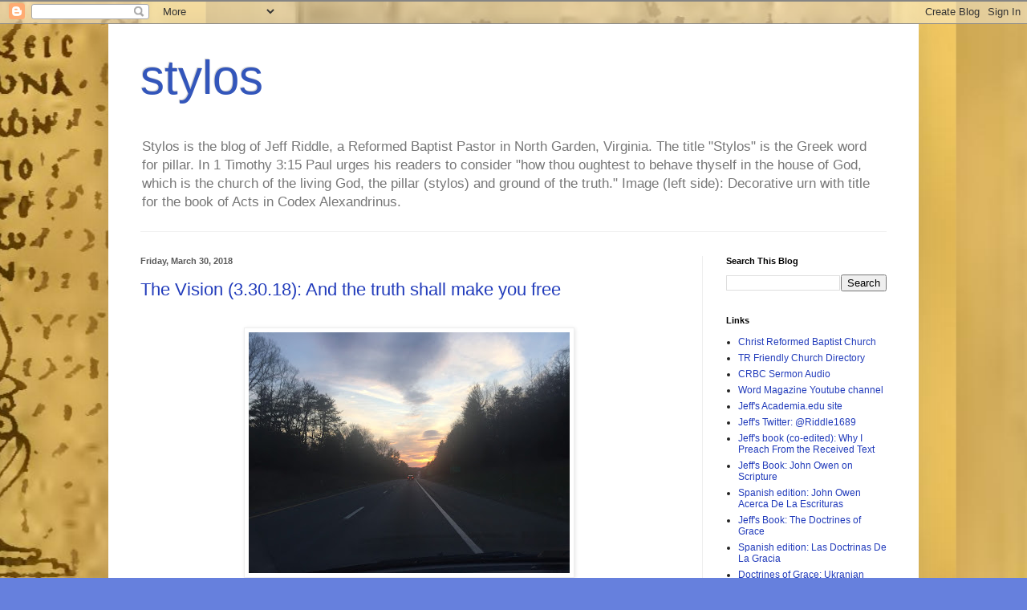

--- FILE ---
content_type: text/html; charset=UTF-8
request_url: http://www.jeffriddle.net/2018/03/
body_size: 35404
content:
<!DOCTYPE html>
<html class='v2' dir='ltr' lang='en'>
<head>
<link href='https://www.blogger.com/static/v1/widgets/335934321-css_bundle_v2.css' rel='stylesheet' type='text/css'/>
<meta content='width=1100' name='viewport'/>
<meta content='text/html; charset=UTF-8' http-equiv='Content-Type'/>
<meta content='blogger' name='generator'/>
<link href='http://www.jeffriddle.net/favicon.ico' rel='icon' type='image/x-icon'/>
<link href='http://www.jeffriddle.net/2018/03/' rel='canonical'/>
<link rel="alternate" type="application/atom+xml" title="stylos - Atom" href="http://www.jeffriddle.net/feeds/posts/default" />
<link rel="alternate" type="application/rss+xml" title="stylos - RSS" href="http://www.jeffriddle.net/feeds/posts/default?alt=rss" />
<link rel="service.post" type="application/atom+xml" title="stylos - Atom" href="https://www.blogger.com/feeds/19219922/posts/default" />
<!--Can't find substitution for tag [blog.ieCssRetrofitLinks]-->
<meta content='http://www.jeffriddle.net/2018/03/' property='og:url'/>
<meta content='stylos' property='og:title'/>
<meta content='Stylos is the blog of Jeff Riddle, a Reformed Baptist Pastor in North Garden, Virginia.  The title &quot;Stylos&quot; is the Greek word for pillar.  In 1 Timothy 3:15 Paul urges his readers to consider &quot;how thou oughtest to behave thyself in the house of God, which is the church of the living God, the pillar (stylos) and ground of the truth.&quot;

Image (left side): Decorative urn with title for the book of Acts in Codex Alexandrinus.' property='og:description'/>
<title>stylos: March 2018</title>
<style id='page-skin-1' type='text/css'><!--
/*
-----------------------------------------------
Blogger Template Style
Name:     Simple
Designer: Blogger
URL:      www.blogger.com
----------------------------------------------- */
/* Content
----------------------------------------------- */
body {
font: normal normal 12px Arial, Tahoma, Helvetica, FreeSans, sans-serif;
color: #222222;
background: #6680dd url(https://blogger.googleusercontent.com/img/a/AVvXsEg0ypASB4mCYYFkTsh1nPB68VtZf_WN-IaQauYkH8DKit6Z15cdfZLjVtLRrZU2lwTWEYMSkIgVKXAWmmMByvdtHuXKSQud9gzcPK04VUD-aBTWjaZZd2w7x1qeZ-Bg56lmslCbZ6RJGseL3hovSMSdVLDPbgjqTf6N8BzBCRt6Nomhk9wU9XE=s1600) repeat scroll top center;
padding: 0 40px 40px 40px;
}
html body .region-inner {
min-width: 0;
max-width: 100%;
width: auto;
}
h2 {
font-size: 22px;
}
a:link {
text-decoration:none;
color: #223cbb;
}
a:visited {
text-decoration:none;
color: #888888;
}
a:hover {
text-decoration:underline;
color: #3345ff;
}
.body-fauxcolumn-outer .fauxcolumn-inner {
background: transparent none repeat scroll top left;
_background-image: none;
}
.body-fauxcolumn-outer .cap-top {
position: absolute;
z-index: 1;
height: 400px;
width: 100%;
}
.body-fauxcolumn-outer .cap-top .cap-left {
width: 100%;
background: transparent none repeat-x scroll top left;
_background-image: none;
}
.content-outer {
-moz-box-shadow: 0 0 40px rgba(0, 0, 0, .15);
-webkit-box-shadow: 0 0 5px rgba(0, 0, 0, .15);
-goog-ms-box-shadow: 0 0 10px #333333;
box-shadow: 0 0 40px rgba(0, 0, 0, .15);
margin-bottom: 1px;
}
.content-inner {
padding: 10px 10px;
}
.content-inner {
background-color: #ffffff;
}
/* Header
----------------------------------------------- */
.header-outer {
background: rgba(0,0,0,0) none repeat-x scroll 0 -400px;
_background-image: none;
}
.Header h1 {
font: normal normal 60px Arial, Tahoma, Helvetica, FreeSans, sans-serif;
color: #3356bb;
text-shadow: -1px -1px 1px rgba(0, 0, 0, .2);
}
.Header h1 a {
color: #3356bb;
}
.Header .description {
font-size: 140%;
color: #777777;
}
.header-inner .Header .titlewrapper {
padding: 22px 30px;
}
.header-inner .Header .descriptionwrapper {
padding: 0 30px;
}
/* Tabs
----------------------------------------------- */
.tabs-inner .section:first-child {
border-top: 1px solid #f1f1f1;
}
.tabs-inner .section:first-child ul {
margin-top: -1px;
border-top: 1px solid #f1f1f1;
border-left: 0 solid #f1f1f1;
border-right: 0 solid #f1f1f1;
}
.tabs-inner .widget ul {
background: #f5f5f5 url(https://resources.blogblog.com/blogblog/data/1kt/simple/gradients_light.png) repeat-x scroll 0 -800px;
_background-image: none;
border-bottom: 1px solid #f1f1f1;
margin-top: 0;
margin-left: -30px;
margin-right: -30px;
}
.tabs-inner .widget li a {
display: inline-block;
padding: .6em 1em;
font: normal normal 14px Arial, Tahoma, Helvetica, FreeSans, sans-serif;
color: #999999;
border-left: 1px solid #ffffff;
border-right: 1px solid #f1f1f1;
}
.tabs-inner .widget li:first-child a {
border-left: none;
}
.tabs-inner .widget li.selected a, .tabs-inner .widget li a:hover {
color: #000000;
background-color: #eeeeee;
text-decoration: none;
}
/* Columns
----------------------------------------------- */
.main-outer {
border-top: 0 solid #eeeeee;
}
.fauxcolumn-left-outer .fauxcolumn-inner {
border-right: 1px solid #eeeeee;
}
.fauxcolumn-right-outer .fauxcolumn-inner {
border-left: 1px solid #eeeeee;
}
/* Headings
----------------------------------------------- */
div.widget > h2,
div.widget h2.title {
margin: 0 0 1em 0;
font: normal bold 11px Arial, Tahoma, Helvetica, FreeSans, sans-serif;
color: #000000;
}
/* Widgets
----------------------------------------------- */
.widget .zippy {
color: #999999;
text-shadow: 2px 2px 1px rgba(0, 0, 0, .1);
}
.widget .popular-posts ul {
list-style: none;
}
/* Posts
----------------------------------------------- */
h2.date-header {
font: normal bold 11px Arial, Tahoma, Helvetica, FreeSans, sans-serif;
}
.date-header span {
background-color: rgba(0,0,0,0);
color: #5a5a5a;
padding: inherit;
letter-spacing: inherit;
margin: inherit;
}
.main-inner {
padding-top: 30px;
padding-bottom: 30px;
}
.main-inner .column-center-inner {
padding: 0 15px;
}
.main-inner .column-center-inner .section {
margin: 0 15px;
}
.post {
margin: 0 0 25px 0;
}
h3.post-title, .comments h4 {
font: normal normal 22px Arial, Tahoma, Helvetica, FreeSans, sans-serif;
margin: .75em 0 0;
}
.post-body {
font-size: 110%;
line-height: 1.4;
position: relative;
}
.post-body img, .post-body .tr-caption-container, .Profile img, .Image img,
.BlogList .item-thumbnail img {
padding: 2px;
background: #ffffff;
border: 1px solid #eeeeee;
-moz-box-shadow: 1px 1px 5px rgba(0, 0, 0, .1);
-webkit-box-shadow: 1px 1px 5px rgba(0, 0, 0, .1);
box-shadow: 1px 1px 5px rgba(0, 0, 0, .1);
}
.post-body img, .post-body .tr-caption-container {
padding: 5px;
}
.post-body .tr-caption-container {
color: #5a5a5a;
}
.post-body .tr-caption-container img {
padding: 0;
background: transparent;
border: none;
-moz-box-shadow: 0 0 0 rgba(0, 0, 0, .1);
-webkit-box-shadow: 0 0 0 rgba(0, 0, 0, .1);
box-shadow: 0 0 0 rgba(0, 0, 0, .1);
}
.post-header {
margin: 0 0 1.5em;
line-height: 1.6;
font-size: 90%;
}
.post-footer {
margin: 20px -2px 0;
padding: 5px 10px;
color: #666666;
background-color: #f9f9f9;
border-bottom: 1px solid #eeeeee;
line-height: 1.6;
font-size: 90%;
}
#comments .comment-author {
padding-top: 1.5em;
border-top: 1px solid #eeeeee;
background-position: 0 1.5em;
}
#comments .comment-author:first-child {
padding-top: 0;
border-top: none;
}
.avatar-image-container {
margin: .2em 0 0;
}
#comments .avatar-image-container img {
border: 1px solid #eeeeee;
}
/* Comments
----------------------------------------------- */
.comments .comments-content .icon.blog-author {
background-repeat: no-repeat;
background-image: url([data-uri]);
}
.comments .comments-content .loadmore a {
border-top: 1px solid #999999;
border-bottom: 1px solid #999999;
}
.comments .comment-thread.inline-thread {
background-color: #f9f9f9;
}
.comments .continue {
border-top: 2px solid #999999;
}
/* Accents
---------------------------------------------- */
.section-columns td.columns-cell {
border-left: 1px solid #eeeeee;
}
.blog-pager {
background: transparent none no-repeat scroll top center;
}
.blog-pager-older-link, .home-link,
.blog-pager-newer-link {
background-color: #ffffff;
padding: 5px;
}
.footer-outer {
border-top: 0 dashed #bbbbbb;
}
/* Mobile
----------------------------------------------- */
body.mobile  {
background-size: auto;
}
.mobile .body-fauxcolumn-outer {
background: transparent none repeat scroll top left;
}
.mobile .body-fauxcolumn-outer .cap-top {
background-size: 100% auto;
}
.mobile .content-outer {
-webkit-box-shadow: 0 0 3px rgba(0, 0, 0, .15);
box-shadow: 0 0 3px rgba(0, 0, 0, .15);
}
.mobile .tabs-inner .widget ul {
margin-left: 0;
margin-right: 0;
}
.mobile .post {
margin: 0;
}
.mobile .main-inner .column-center-inner .section {
margin: 0;
}
.mobile .date-header span {
padding: 0.1em 10px;
margin: 0 -10px;
}
.mobile h3.post-title {
margin: 0;
}
.mobile .blog-pager {
background: transparent none no-repeat scroll top center;
}
.mobile .footer-outer {
border-top: none;
}
.mobile .main-inner, .mobile .footer-inner {
background-color: #ffffff;
}
.mobile-index-contents {
color: #222222;
}
.mobile-link-button {
background-color: #223cbb;
}
.mobile-link-button a:link, .mobile-link-button a:visited {
color: #ffffff;
}
.mobile .tabs-inner .section:first-child {
border-top: none;
}
.mobile .tabs-inner .PageList .widget-content {
background-color: #eeeeee;
color: #000000;
border-top: 1px solid #f1f1f1;
border-bottom: 1px solid #f1f1f1;
}
.mobile .tabs-inner .PageList .widget-content .pagelist-arrow {
border-left: 1px solid #f1f1f1;
}

--></style>
<style id='template-skin-1' type='text/css'><!--
body {
min-width: 1010px;
}
.content-outer, .content-fauxcolumn-outer, .region-inner {
min-width: 1010px;
max-width: 1010px;
_width: 1010px;
}
.main-inner .columns {
padding-left: 0px;
padding-right: 260px;
}
.main-inner .fauxcolumn-center-outer {
left: 0px;
right: 260px;
/* IE6 does not respect left and right together */
_width: expression(this.parentNode.offsetWidth -
parseInt("0px") -
parseInt("260px") + 'px');
}
.main-inner .fauxcolumn-left-outer {
width: 0px;
}
.main-inner .fauxcolumn-right-outer {
width: 260px;
}
.main-inner .column-left-outer {
width: 0px;
right: 100%;
margin-left: -0px;
}
.main-inner .column-right-outer {
width: 260px;
margin-right: -260px;
}
#layout {
min-width: 0;
}
#layout .content-outer {
min-width: 0;
width: 800px;
}
#layout .region-inner {
min-width: 0;
width: auto;
}
body#layout div.add_widget {
padding: 8px;
}
body#layout div.add_widget a {
margin-left: 32px;
}
--></style>
<style>
    body {background-image:url(https\:\/\/blogger.googleusercontent.com\/img\/a\/AVvXsEg0ypASB4mCYYFkTsh1nPB68VtZf_WN-IaQauYkH8DKit6Z15cdfZLjVtLRrZU2lwTWEYMSkIgVKXAWmmMByvdtHuXKSQud9gzcPK04VUD-aBTWjaZZd2w7x1qeZ-Bg56lmslCbZ6RJGseL3hovSMSdVLDPbgjqTf6N8BzBCRt6Nomhk9wU9XE=s1600);}
    
@media (max-width: 200px) { body {background-image:url(https\:\/\/blogger.googleusercontent.com\/img\/a\/AVvXsEg0ypASB4mCYYFkTsh1nPB68VtZf_WN-IaQauYkH8DKit6Z15cdfZLjVtLRrZU2lwTWEYMSkIgVKXAWmmMByvdtHuXKSQud9gzcPK04VUD-aBTWjaZZd2w7x1qeZ-Bg56lmslCbZ6RJGseL3hovSMSdVLDPbgjqTf6N8BzBCRt6Nomhk9wU9XE=w200);}}
@media (max-width: 400px) and (min-width: 201px) { body {background-image:url(https\:\/\/blogger.googleusercontent.com\/img\/a\/AVvXsEg0ypASB4mCYYFkTsh1nPB68VtZf_WN-IaQauYkH8DKit6Z15cdfZLjVtLRrZU2lwTWEYMSkIgVKXAWmmMByvdtHuXKSQud9gzcPK04VUD-aBTWjaZZd2w7x1qeZ-Bg56lmslCbZ6RJGseL3hovSMSdVLDPbgjqTf6N8BzBCRt6Nomhk9wU9XE=w400);}}
@media (max-width: 800px) and (min-width: 401px) { body {background-image:url(https\:\/\/blogger.googleusercontent.com\/img\/a\/AVvXsEg0ypASB4mCYYFkTsh1nPB68VtZf_WN-IaQauYkH8DKit6Z15cdfZLjVtLRrZU2lwTWEYMSkIgVKXAWmmMByvdtHuXKSQud9gzcPK04VUD-aBTWjaZZd2w7x1qeZ-Bg56lmslCbZ6RJGseL3hovSMSdVLDPbgjqTf6N8BzBCRt6Nomhk9wU9XE=w800);}}
@media (max-width: 1200px) and (min-width: 801px) { body {background-image:url(https\:\/\/blogger.googleusercontent.com\/img\/a\/AVvXsEg0ypASB4mCYYFkTsh1nPB68VtZf_WN-IaQauYkH8DKit6Z15cdfZLjVtLRrZU2lwTWEYMSkIgVKXAWmmMByvdtHuXKSQud9gzcPK04VUD-aBTWjaZZd2w7x1qeZ-Bg56lmslCbZ6RJGseL3hovSMSdVLDPbgjqTf6N8BzBCRt6Nomhk9wU9XE=w1200);}}
/* Last tag covers anything over one higher than the previous max-size cap. */
@media (min-width: 1201px) { body {background-image:url(https\:\/\/blogger.googleusercontent.com\/img\/a\/AVvXsEg0ypASB4mCYYFkTsh1nPB68VtZf_WN-IaQauYkH8DKit6Z15cdfZLjVtLRrZU2lwTWEYMSkIgVKXAWmmMByvdtHuXKSQud9gzcPK04VUD-aBTWjaZZd2w7x1qeZ-Bg56lmslCbZ6RJGseL3hovSMSdVLDPbgjqTf6N8BzBCRt6Nomhk9wU9XE=w1600);}}
  </style>
<link href='https://www.blogger.com/dyn-css/authorization.css?targetBlogID=19219922&amp;zx=0172fbcd-d371-4c5c-a514-de865c3e276a' media='none' onload='if(media!=&#39;all&#39;)media=&#39;all&#39;' rel='stylesheet'/><noscript><link href='https://www.blogger.com/dyn-css/authorization.css?targetBlogID=19219922&amp;zx=0172fbcd-d371-4c5c-a514-de865c3e276a' rel='stylesheet'/></noscript>
<meta name='google-adsense-platform-account' content='ca-host-pub-1556223355139109'/>
<meta name='google-adsense-platform-domain' content='blogspot.com'/>

</head>
<body class='loading variant-pale'>
<div class='navbar section' id='navbar' name='Navbar'><div class='widget Navbar' data-version='1' id='Navbar1'><script type="text/javascript">
    function setAttributeOnload(object, attribute, val) {
      if(window.addEventListener) {
        window.addEventListener('load',
          function(){ object[attribute] = val; }, false);
      } else {
        window.attachEvent('onload', function(){ object[attribute] = val; });
      }
    }
  </script>
<div id="navbar-iframe-container"></div>
<script type="text/javascript" src="https://apis.google.com/js/platform.js"></script>
<script type="text/javascript">
      gapi.load("gapi.iframes:gapi.iframes.style.bubble", function() {
        if (gapi.iframes && gapi.iframes.getContext) {
          gapi.iframes.getContext().openChild({
              url: 'https://www.blogger.com/navbar/19219922?origin\x3dhttp://www.jeffriddle.net',
              where: document.getElementById("navbar-iframe-container"),
              id: "navbar-iframe"
          });
        }
      });
    </script><script type="text/javascript">
(function() {
var script = document.createElement('script');
script.type = 'text/javascript';
script.src = '//pagead2.googlesyndication.com/pagead/js/google_top_exp.js';
var head = document.getElementsByTagName('head')[0];
if (head) {
head.appendChild(script);
}})();
</script>
</div></div>
<div class='body-fauxcolumns'>
<div class='fauxcolumn-outer body-fauxcolumn-outer'>
<div class='cap-top'>
<div class='cap-left'></div>
<div class='cap-right'></div>
</div>
<div class='fauxborder-left'>
<div class='fauxborder-right'></div>
<div class='fauxcolumn-inner'>
</div>
</div>
<div class='cap-bottom'>
<div class='cap-left'></div>
<div class='cap-right'></div>
</div>
</div>
</div>
<div class='content'>
<div class='content-fauxcolumns'>
<div class='fauxcolumn-outer content-fauxcolumn-outer'>
<div class='cap-top'>
<div class='cap-left'></div>
<div class='cap-right'></div>
</div>
<div class='fauxborder-left'>
<div class='fauxborder-right'></div>
<div class='fauxcolumn-inner'>
</div>
</div>
<div class='cap-bottom'>
<div class='cap-left'></div>
<div class='cap-right'></div>
</div>
</div>
</div>
<div class='content-outer'>
<div class='content-cap-top cap-top'>
<div class='cap-left'></div>
<div class='cap-right'></div>
</div>
<div class='fauxborder-left content-fauxborder-left'>
<div class='fauxborder-right content-fauxborder-right'></div>
<div class='content-inner'>
<header>
<div class='header-outer'>
<div class='header-cap-top cap-top'>
<div class='cap-left'></div>
<div class='cap-right'></div>
</div>
<div class='fauxborder-left header-fauxborder-left'>
<div class='fauxborder-right header-fauxborder-right'></div>
<div class='region-inner header-inner'>
<div class='header section' id='header' name='Header'><div class='widget Header' data-version='1' id='Header1'>
<div id='header-inner'>
<div class='titlewrapper'>
<h1 class='title'>
<a href='http://www.jeffriddle.net/'>
stylos
</a>
</h1>
</div>
<div class='descriptionwrapper'>
<p class='description'><span>Stylos is the blog of Jeff Riddle, a Reformed Baptist Pastor in North Garden, Virginia.  The title "Stylos" is the Greek word for pillar.  In 1 Timothy 3:15 Paul urges his readers to consider "how thou oughtest to behave thyself in the house of God, which is the church of the living God, the pillar (stylos) and ground of the truth."

Image (left side): Decorative urn with title for the book of Acts in Codex Alexandrinus.</span></p>
</div>
</div>
</div></div>
</div>
</div>
<div class='header-cap-bottom cap-bottom'>
<div class='cap-left'></div>
<div class='cap-right'></div>
</div>
</div>
</header>
<div class='tabs-outer'>
<div class='tabs-cap-top cap-top'>
<div class='cap-left'></div>
<div class='cap-right'></div>
</div>
<div class='fauxborder-left tabs-fauxborder-left'>
<div class='fauxborder-right tabs-fauxborder-right'></div>
<div class='region-inner tabs-inner'>
<div class='tabs no-items section' id='crosscol' name='Cross-Column'></div>
<div class='tabs no-items section' id='crosscol-overflow' name='Cross-Column 2'></div>
</div>
</div>
<div class='tabs-cap-bottom cap-bottom'>
<div class='cap-left'></div>
<div class='cap-right'></div>
</div>
</div>
<div class='main-outer'>
<div class='main-cap-top cap-top'>
<div class='cap-left'></div>
<div class='cap-right'></div>
</div>
<div class='fauxborder-left main-fauxborder-left'>
<div class='fauxborder-right main-fauxborder-right'></div>
<div class='region-inner main-inner'>
<div class='columns fauxcolumns'>
<div class='fauxcolumn-outer fauxcolumn-center-outer'>
<div class='cap-top'>
<div class='cap-left'></div>
<div class='cap-right'></div>
</div>
<div class='fauxborder-left'>
<div class='fauxborder-right'></div>
<div class='fauxcolumn-inner'>
</div>
</div>
<div class='cap-bottom'>
<div class='cap-left'></div>
<div class='cap-right'></div>
</div>
</div>
<div class='fauxcolumn-outer fauxcolumn-left-outer'>
<div class='cap-top'>
<div class='cap-left'></div>
<div class='cap-right'></div>
</div>
<div class='fauxborder-left'>
<div class='fauxborder-right'></div>
<div class='fauxcolumn-inner'>
</div>
</div>
<div class='cap-bottom'>
<div class='cap-left'></div>
<div class='cap-right'></div>
</div>
</div>
<div class='fauxcolumn-outer fauxcolumn-right-outer'>
<div class='cap-top'>
<div class='cap-left'></div>
<div class='cap-right'></div>
</div>
<div class='fauxborder-left'>
<div class='fauxborder-right'></div>
<div class='fauxcolumn-inner'>
</div>
</div>
<div class='cap-bottom'>
<div class='cap-left'></div>
<div class='cap-right'></div>
</div>
</div>
<!-- corrects IE6 width calculation -->
<div class='columns-inner'>
<div class='column-center-outer'>
<div class='column-center-inner'>
<div class='main section' id='main' name='Main'><div class='widget Blog' data-version='1' id='Blog1'>
<div class='blog-posts hfeed'>

          <div class="date-outer">
        
<h2 class='date-header'><span>Friday, March 30, 2018</span></h2>

          <div class="date-posts">
        
<div class='post-outer'>
<div class='post hentry uncustomized-post-template' itemprop='blogPost' itemscope='itemscope' itemtype='http://schema.org/BlogPosting'>
<meta content='https://blogger.googleusercontent.com/img/b/R29vZ2xl/AVvXsEij0LXmrkPt4c7ULl5ZtxpS-vHA3C90XmcCtLKuwwnqN6jF4Qj7aBdhte054AaeguopaL2YS172PY5BpombGjbjnc_81jiJ5O7HtH70LKiSoHuRvBrqj70-qrJY8Kigk3jEcPx1cw/s400/IMG_3889.JPG' itemprop='image_url'/>
<meta content='19219922' itemprop='blogId'/>
<meta content='355392403388632144' itemprop='postId'/>
<a name='355392403388632144'></a>
<h3 class='post-title entry-title' itemprop='name'>
<a href='http://www.jeffriddle.net/2018/03/the-vision-33018-and-truth-shall-make.html'>The Vision (3.30.18): And the truth shall make you free</a>
</h3>
<div class='post-header'>
<div class='post-header-line-1'></div>
</div>
<div class='post-body entry-content' id='post-body-355392403388632144' itemprop='description articleBody'>
<div dir="ltr" style="text-align: left;" trbidi="on">
<br />
<div class="separator" style="clear: both; text-align: center;">
<a href="https://blogger.googleusercontent.com/img/b/R29vZ2xl/AVvXsEij0LXmrkPt4c7ULl5ZtxpS-vHA3C90XmcCtLKuwwnqN6jF4Qj7aBdhte054AaeguopaL2YS172PY5BpombGjbjnc_81jiJ5O7HtH70LKiSoHuRvBrqj70-qrJY8Kigk3jEcPx1cw/s1600/IMG_3889.JPG" imageanchor="1" style="margin-left: 1em; margin-right: 1em;"><img border="0" data-original-height="1200" data-original-width="1600" height="300" src="https://blogger.googleusercontent.com/img/b/R29vZ2xl/AVvXsEij0LXmrkPt4c7ULl5ZtxpS-vHA3C90XmcCtLKuwwnqN6jF4Qj7aBdhte054AaeguopaL2YS172PY5BpombGjbjnc_81jiJ5O7HtH70LKiSoHuRvBrqj70-qrJY8Kigk3jEcPx1cw/s400/IMG_3889.JPG" width="400" /></a></div>
<div class="separator" style="clear: both; text-align: center;">
<br /></div>
<div class="separator" style="clear: both; text-align: center;">
<i>Image: Scene from I-64 West, Central Virginia, March 2018</i></div>
<div class="MsoNormal" style="text-align: justify;">
<i style="mso-bidi-font-style: normal;"><span style="font-size: 14.0pt; line-height: 115%;"><br /></span></i></div>
<div class="MsoNormal" style="text-align: justify;">
<i style="mso-bidi-font-style: normal;"><span style="font-size: 14.0pt; line-height: 115%;"><br /></span></i></div>
<div class="MsoNormal" style="text-align: justify;">
<i style="mso-bidi-font-style: normal;"><span style="font-size: 14.0pt; line-height: 115%;">Note: Devotion taken from <a href="https://www.sermonaudio.com/sermoninfo.asp?SID=325181834562">last Sunday's sermon</a> on John 8:21-32.</span></i></div>
<div class="MsoNormal" style="text-align: justify;">
<i style="mso-bidi-font-style: normal;"><span style="font-size: 14.0pt; line-height: 115%;"><br /></span></i></div>
<div class="MsoNormal" style="text-align: justify;">
<i style="mso-bidi-font-style: normal;"><span style="font-size: 14.0pt; line-height: 115%;">And ye shall know the
truth and the truth shall make you free (John 8:32).<o:p></o:p></span></i></div>
<div class="MsoNormal" style="text-align: justify;">
<i style="mso-bidi-font-style: normal;"><span style="font-size: 14.0pt; line-height: 115%;"><br /></span></i></div>
<div class="MsoNormal" style="text-align: justify;">
<span style="font-size: 14.0pt; line-height: 115%;">What is the truth? Christ is the truth (see John 14:6). And
you shall know the Lord Jesus Christ and the Lord Jesus Christ shall make you
free.<o:p></o:p></span></div>
<div class="MsoNormal" style="text-align: justify;">
<span style="font-size: 14.0pt; line-height: 115%;"><br /></span></div>
<div class="MsoNormal" style="text-align: justify;">
<span style="font-size: 14.0pt; line-height: 115%;">Christ brings freedom! Here is a great irony: Unbelievers
think that becoming a believer brings restrictions, but, in truth, faith brings
liberty. One is free from the fear of dying in his sins. One is free to know
and obey and serve the Lord.<o:p></o:p></span></div>
<div class="MsoNormal" style="text-align: justify;">
<span style="font-size: 14.0pt; line-height: 115%;"><br /></span></div>
<div class="MsoNormal" style="text-align: justify;">
<span style="font-size: 14.0pt; line-height: 115%;">The language here would have had a very deep impact on the
hearers of the first century who lived in a society in which slavery was
common.<o:p></o:p></span></div>
<div class="MsoNormal" style="text-align: justify;">
<span style="font-size: 14.0pt; line-height: 115%;"><br /></span></div>
<div class="MsoNormal" style="text-align: justify;">
<span style="font-size: 14.0pt; line-height: 115%;">I recently read a book describing the first century Roman
ceremony for freeing a slave, a solemn event that was held before the
magistrate (see William Stearns Davis, <i style="mso-bidi-font-style: normal;">A
Day in Old Rome</i>, p. 140).<o:p></o:p></span></div>
<div class="MsoNormal" style="text-align: justify;">
<span style="font-size: 14.0pt; line-height: 115%;"><br /></span></div>
<div class="MsoNormal" style="text-align: justify;">
<span style="font-size: 14.0pt; line-height: 115%;">An official would come forward and tap the slave on the head
lightly with a rod and say, &#8220;I declare that this man is free!&#8221;<o:p></o:p></span></div>
<div class="MsoNormal" style="text-align: justify;">
<span style="font-size: 14.0pt; line-height: 115%;"><br /></span></div>
<div class="MsoNormal" style="text-align: justify;">
<span style="font-size: 14.0pt; line-height: 115%;">The slave&#8217;s master would then turn and say, &#8220;I desire that
this man should be free!&#8221;<o:p></o:p></span></div>
<div class="MsoNormal" style="text-align: justify;">
<span style="font-size: 14.0pt; line-height: 115%;"><br /></span></div>
<div class="MsoNormal" style="text-align: justify;">
<span style="font-size: 14.0pt; line-height: 115%;">Finally, the magistrate would declare: &#8220;And I adjudge that
this man is free.&#8221;<o:p></o:p></span></div>
<div class="MsoNormal" style="text-align: justify;">
<span style="font-size: 14.0pt; line-height: 115%;"><br /></span></div>
<div class="MsoNormal" style="text-align: justify;">
<span style="font-size: 14.0pt; line-height: 115%;">And with that he was manumitted and became a <i style="mso-bidi-font-style: normal;">libertinus</i>, a free man.<o:p></o:p></span></div>
<div class="MsoNormal" style="text-align: justify;">
<span style="font-size: 14.0pt; line-height: 115%;"><br /></span></div>
<div class="MsoNormal" style="text-align: justify;">
<span style="font-size: 14.0pt; line-height: 115%;">When I read John 8:32 I thought of that description and of Christ
playing all those roles. I hear him saying:<o:p></o:p></span></div>
<div class="MsoNormal" style="text-align: justify;">
<span style="font-size: 14.0pt; line-height: 115%;"><br /></span></div>
<div class="MsoNormal" style="text-align: justify;">
<span style="font-size: 14.0pt; line-height: 115%;">I declare that this man is free!<o:p></o:p></span></div>
<div class="MsoNormal" style="text-align: justify;">
<span style="font-size: 14.0pt; line-height: 115%;"><br /></span></div>
<div class="MsoNormal" style="text-align: justify;">
<span style="font-size: 14.0pt; line-height: 115%;">I desire that this man should be free!<o:p></o:p></span></div>
<div class="MsoNormal" style="text-align: justify;">
<span style="font-size: 14.0pt; line-height: 115%;"><br /></span></div>
<div class="MsoNormal" style="text-align: justify;">
<span style="font-size: 14.0pt; line-height: 115%;">And, I adjudge (declare) that this man is free!<o:p></o:p></span></div>
<div class="MsoNormal" style="text-align: justify;">
<span style="font-size: 14.0pt; line-height: 115%;"><br /></span></div>
<div class="MsoNormal" style="text-align: justify;">
<span style="font-size: 14.0pt; line-height: 115%;">Meditate on the freedom one can have in Christ. Who is your
master? Who has the key to your life and your heart? Is it something or someone
in this life, or is it Christ?<o:p></o:p></span></div>
<div class="MsoNormal" style="text-align: justify;">
<span style="font-size: 14.0pt; line-height: 115%;"><br /></span></div>
<div class="MsoNormal" style="text-align: justify;">
<span style="font-size: 14.0pt; line-height: 115%;">The Lord Jesus Christ holds out this promise to those who
believe in him: You shall know the truth, and the truth shall make you free!<o:p></o:p></span></div>
<div class="MsoNormal" style="text-align: justify;">
<span style="font-size: 14.0pt; line-height: 115%;"><br /></span></div>
<div class="MsoNormal" style="text-align: justify;">
<i style="mso-bidi-font-style: normal;"><span style="font-size: 14.0pt; line-height: 115%;">Grace and peace, Pastor
Jeff Riddle<o:p></o:p></span></i></div>
<br /></div>
<div style='clear: both;'></div>
</div>
<div class='post-footer'>
<div class='post-footer-line post-footer-line-1'>
<span class='post-author vcard'>
Posted by
<span class='fn' itemprop='author' itemscope='itemscope' itemtype='http://schema.org/Person'>
<meta content='https://www.blogger.com/profile/16374856944409335186' itemprop='url'/>
<a class='g-profile' href='https://www.blogger.com/profile/16374856944409335186' rel='author' title='author profile'>
<span itemprop='name'>Jeffrey T. Riddle</span>
</a>
</span>
</span>
<span class='post-timestamp'>
at
<meta content='http://www.jeffriddle.net/2018/03/the-vision-33018-and-truth-shall-make.html' itemprop='url'/>
<a class='timestamp-link' href='http://www.jeffriddle.net/2018/03/the-vision-33018-and-truth-shall-make.html' rel='bookmark' title='permanent link'><abbr class='published' itemprop='datePublished' title='2018-03-30T07:32:00-04:00'>7:32 AM</abbr></a>
</span>
<span class='post-comment-link'>
<a class='comment-link' href='https://www.blogger.com/comment/fullpage/post/19219922/355392403388632144' onclick=''>
No comments:
  </a>
</span>
<span class='post-icons'>
<span class='item-control blog-admin pid-219428586'>
<a href='https://www.blogger.com/post-edit.g?blogID=19219922&postID=355392403388632144&from=pencil' title='Edit Post'>
<img alt='' class='icon-action' height='18' src='https://resources.blogblog.com/img/icon18_edit_allbkg.gif' width='18'/>
</a>
</span>
</span>
<div class='post-share-buttons goog-inline-block'>
</div>
</div>
<div class='post-footer-line post-footer-line-2'>
<span class='post-labels'>
Labels:
<a href='http://www.jeffriddle.net/search/label/Gospel%20of%20John' rel='tag'>Gospel of John</a>,
<a href='http://www.jeffriddle.net/search/label/slavery' rel='tag'>slavery</a>,
<a href='http://www.jeffriddle.net/search/label/The%20Vision%202018' rel='tag'>The Vision 2018</a>
</span>
</div>
<div class='post-footer-line post-footer-line-3'>
<span class='post-location'>
</span>
</div>
</div>
</div>
</div>

          </div></div>
        

          <div class="date-outer">
        
<h2 class='date-header'><span>Tuesday, March 27, 2018</span></h2>

          <div class="date-posts">
        
<div class='post-outer'>
<div class='post hentry uncustomized-post-template' itemprop='blogPost' itemscope='itemscope' itemtype='http://schema.org/BlogPosting'>
<meta content='https://blogger.googleusercontent.com/img/b/R29vZ2xl/AVvXsEjyo2OCu8sLo4MHEXKOFVtEd3t9lc9Eem8_6ZRgbeqMVrbOmvCwUw8nBgAk9CsCW3iqnps8g29VMEthbZ0fJ8M16r1DYDeO0XWpy8bE8qkpbbC_R9CRz9SZNfmUCtG-EljaqokNKw/s400/Guernico.Peter+Weeping+with+Keys.jpg' itemprop='image_url'/>
<meta content='19219922' itemprop='blogId'/>
<meta content='6738240378443401426' itemprop='postId'/>
<a name='6738240378443401426'></a>
<h3 class='post-title entry-title' itemprop='name'>
<a href='http://www.jeffriddle.net/2018/03/david-bentley-hart-on-peters-tears-and.html'>David Bentley Hart on Peter's Tears and A New Vision of Human Dignity</a>
</h3>
<div class='post-header'>
<div class='post-header-line-1'></div>
</div>
<div class='post-body entry-content' id='post-body-6738240378443401426' itemprop='description articleBody'>
<div dir="ltr" style="text-align: left;" trbidi="on">
<br />
<div class="separator" style="clear: both; text-align: center;">
<a href="https://blogger.googleusercontent.com/img/b/R29vZ2xl/AVvXsEjyo2OCu8sLo4MHEXKOFVtEd3t9lc9Eem8_6ZRgbeqMVrbOmvCwUw8nBgAk9CsCW3iqnps8g29VMEthbZ0fJ8M16r1DYDeO0XWpy8bE8qkpbbC_R9CRz9SZNfmUCtG-EljaqokNKw/s1600/Guernico.Peter+Weeping+with+Keys.jpg" imageanchor="1" style="margin-left: 1em; margin-right: 1em;"><img border="0" data-original-height="1600" data-original-width="1271" height="400" src="https://blogger.googleusercontent.com/img/b/R29vZ2xl/AVvXsEjyo2OCu8sLo4MHEXKOFVtEd3t9lc9Eem8_6ZRgbeqMVrbOmvCwUw8nBgAk9CsCW3iqnps8g29VMEthbZ0fJ8M16r1DYDeO0XWpy8bE8qkpbbC_R9CRz9SZNfmUCtG-EljaqokNKw/s400/Guernico.Peter+Weeping+with+Keys.jpg" width="317" /></a></div>
<div class="separator" style="clear: both; text-align: center;">
<br /></div>
<div class="separator" style="clear: both; text-align: center;">
<i>Image: Guercino, Peter Weeping With Keys, c. 17th century</i></div>
<div class="MsoNormal" style="text-align: justify;">
<br /></div>
<div class="MsoNormal" style="text-align: justify;">
<span style="font-size: 14.0pt; line-height: 107%;">One of the most poignant moments in the Gospel account of
Christ&#8217;s passion is Peter&#8217;s reaction upon his denial of Jesus:<o:p></o:p></span></div>
<div class="MsoNormal" style="text-align: justify;">
<span style="font-size: 14.0pt; line-height: 107%;"><br /></span></div>
<div class="MsoNormal" style="text-align: justify;">
<span style="font-size: 14.0pt; line-height: 107%;">And Peter went out and wept bitterly (Luke 22:62; cf. Matthew
26:75; Mark 14:72).<o:p></o:p></span></div>
<div class="MsoNormal" style="text-align: justify;">
<span style="font-size: 14.0pt; line-height: 107%;"><br /></span></div>
<div class="MsoNormal" style="text-align: justify;">
<span style="font-size: 14.0pt; line-height: 107%;">In <i style="mso-bidi-font-style: normal;">The Story of
Christianity</i>, David Bentley Hart reflects on the significance of this
description:<o:p></o:p></span></div>
<div class="MsoNormal" style="text-align: justify;">
<span style="font-size: 14.0pt; line-height: 107%;"><br /></span></div>
<div class="MsoNormal" style="text-align: justify;">
<i style="mso-bidi-font-style: normal;"><span style="font-size: 14.0pt; line-height: 107%;">This may perhaps seem a
rather unextraordinary episode, albeit a moving one. But therein lies its
peculiar grandeur. To us today it seems only natural that a narrator should pause
to record such an incident, and treat it, with certain gravity; but, in the
days when the Gospels were written, the tears of a common man were not deemed
worthy of serious attention. They would have been treated by most writers as,
at most, an occasion for mirth. Only the grief of the noble could be tragic, or
sublime or even fully human.<o:p></o:p></span></i></div>
<div class="MsoNormal" style="text-align: justify;">
<i style="mso-bidi-font-style: normal;"><span style="font-size: 14.0pt; line-height: 107%;"><br /></span></i></div>
<div class="MsoNormal" style="text-align: justify;">
<i style="mso-bidi-font-style: normal;"><span style="font-size: 14.0pt; line-height: 107%;">The tears of Peter were
therefore indicative of a profound shift in moral imagination and sensibility.
Something had become visible that had formerly been hidden from sight. For
Christian thought, God had chosen to reveal himself among the least of men and
women, and to exalt them to the dignity of his own sons and daughters. And, as
a consequence, a new vision of the dignity of every soul had entered the
consciousness of the Gentile world (18).<o:p></o:p></span></i></div>
<div class="MsoNormal" style="text-align: justify;">
<i style="mso-bidi-font-style: normal;"><span style="font-size: 14.0pt; line-height: 107%;"><br /></span></i></div>
<div class="MsoNormal">
<span style="font-size: 14.0pt; line-height: 107%;">JTR<o:p></o:p></span></div>
<br /></div>
<div style='clear: both;'></div>
</div>
<div class='post-footer'>
<div class='post-footer-line post-footer-line-1'>
<span class='post-author vcard'>
Posted by
<span class='fn' itemprop='author' itemscope='itemscope' itemtype='http://schema.org/Person'>
<meta content='https://www.blogger.com/profile/16374856944409335186' itemprop='url'/>
<a class='g-profile' href='https://www.blogger.com/profile/16374856944409335186' rel='author' title='author profile'>
<span itemprop='name'>Jeffrey T. Riddle</span>
</a>
</span>
</span>
<span class='post-timestamp'>
at
<meta content='http://www.jeffriddle.net/2018/03/david-bentley-hart-on-peters-tears-and.html' itemprop='url'/>
<a class='timestamp-link' href='http://www.jeffriddle.net/2018/03/david-bentley-hart-on-peters-tears-and.html' rel='bookmark' title='permanent link'><abbr class='published' itemprop='datePublished' title='2018-03-27T23:18:00-04:00'>11:18 PM</abbr></a>
</span>
<span class='post-comment-link'>
<a class='comment-link' href='https://www.blogger.com/comment/fullpage/post/19219922/6738240378443401426' onclick=''>
2 comments:
  </a>
</span>
<span class='post-icons'>
<span class='item-control blog-admin pid-219428586'>
<a href='https://www.blogger.com/post-edit.g?blogID=19219922&postID=6738240378443401426&from=pencil' title='Edit Post'>
<img alt='' class='icon-action' height='18' src='https://resources.blogblog.com/img/icon18_edit_allbkg.gif' width='18'/>
</a>
</span>
</span>
<div class='post-share-buttons goog-inline-block'>
</div>
</div>
<div class='post-footer-line post-footer-line-2'>
<span class='post-labels'>
Labels:
<a href='http://www.jeffriddle.net/search/label/David%20Bentley%20Hart' rel='tag'>David Bentley Hart</a>,
<a href='http://www.jeffriddle.net/search/label/Peter' rel='tag'>Peter</a>
</span>
</div>
<div class='post-footer-line post-footer-line-3'>
<span class='post-location'>
</span>
</div>
</div>
</div>
</div>

          </div></div>
        

          <div class="date-outer">
        
<h2 class='date-header'><span>Monday, March 26, 2018</span></h2>

          <div class="date-posts">
        
<div class='post-outer'>
<div class='post hentry uncustomized-post-template' itemprop='blogPost' itemscope='itemscope' itemtype='http://schema.org/BlogPosting'>
<meta content='https://blogger.googleusercontent.com/img/b/R29vZ2xl/AVvXsEjsZw4nma2UC4M7AakbLKHU68RqwOUBVkOKRH07ePxCfpAsUnO9fwEYCv1HaRlqLx-K3hQAtMB812-x2V7aQEhviCgdi-yVQFrmackzi3eS6BCXXiBYUgV89Qrji13SXL_cZWcLRA/s400/Of+Effectual+Calling.Cover.jpg' itemprop='image_url'/>
<meta content='19219922' itemprop='blogId'/>
<meta content='4161460999345594062' itemprop='postId'/>
<a name='4161460999345594062'></a>
<h3 class='post-title entry-title' itemprop='name'>
<a href='http://www.jeffriddle.net/2018/03/wm-94-of-effectual-calling.html'>WM 94: Of Effectual Calling</a>
</h3>
<div class='post-header'>
<div class='post-header-line-1'></div>
</div>
<div class='post-body entry-content' id='post-body-4161460999345594062' itemprop='description articleBody'>
<div dir="ltr" style="text-align: left;" trbidi="on">
<br />
<div class="separator" style="clear: both; text-align: center;">
<a href="https://blogger.googleusercontent.com/img/b/R29vZ2xl/AVvXsEjsZw4nma2UC4M7AakbLKHU68RqwOUBVkOKRH07ePxCfpAsUnO9fwEYCv1HaRlqLx-K3hQAtMB812-x2V7aQEhviCgdi-yVQFrmackzi3eS6BCXXiBYUgV89Qrji13SXL_cZWcLRA/s1600/Of+Effectual+Calling.Cover.jpg" imageanchor="1" style="margin-left: 1em; margin-right: 1em;"><img border="0" data-original-height="1600" data-original-width="1036" height="400" src="https://blogger.googleusercontent.com/img/b/R29vZ2xl/AVvXsEjsZw4nma2UC4M7AakbLKHU68RqwOUBVkOKRH07ePxCfpAsUnO9fwEYCv1HaRlqLx-K3hQAtMB812-x2V7aQEhviCgdi-yVQFrmackzi3eS6BCXXiBYUgV89Qrji13SXL_cZWcLRA/s400/Of+Effectual+Calling.Cover.jpg" width="258" /></a></div>
<div class="MsoNormal" style="text-align: justify;">
<b style="mso-bidi-font-weight: normal;"><i style="mso-bidi-font-style: normal;"><span style="font-size: 14.0pt; line-height: 107%;"><br /></span></i></b></div>
<div class="MsoNormal" style="text-align: justify;">
<b style="mso-bidi-font-weight: normal;"><i style="mso-bidi-font-style: normal;"><span style="font-size: 14.0pt; line-height: 107%;"><br /></span></i></b></div>
<div class="MsoNormal" style="text-align: justify;">
<b style="mso-bidi-font-weight: normal;"><i style="mso-bidi-font-style: normal;"><span style="font-size: 14.0pt; line-height: 107%;">WM 94: Of Effectual Calling</span></i></b><b style="mso-bidi-font-weight: normal;"><span style="font-size: 14.0pt; line-height: 107%;"> is posted. <a href="https://www.sermonaudio.com/sermoninfo.asp?SID=326182137507">You can listen to it here</a>.<o:p></o:p></span></b></div>
<div class="MsoNormal" style="text-align: justify;">
<b style="mso-bidi-font-weight: normal;"><span style="font-size: 14.0pt; line-height: 107%;"><br /></span></b></div>
<div class="MsoNormal" style="text-align: justify;">
<span style="font-size: 14.0pt; line-height: 107%;">It&#8217;s been a while since I posted a WM. This has probably been
the result of baseball pre-season practices getting started.<o:p></o:p></span></div>
<div class="MsoNormal" style="text-align: justify;">
<span style="font-size: 14.0pt; line-height: 107%;"><br /></span></div>
<div class="MsoNormal" style="text-align: justify;">
<span style="font-size: 14.0pt; line-height: 107%;">Anyhow, this episode was recorded yesterday following the
afternoon Lord&#8217;s Day service at CRBC. In it, I have a discussion with Ethan
McGonigal and Jason Anderson about a new booklet I have compiled and edited,
titled <i style="mso-bidi-font-style: normal;">Of Effectual Calling: Keach
Conference Papers</i> (Trumpet Books, 2018).<o:p></o:p></span></div>
<div class="MsoNormal" style="text-align: justify;">
<span style="font-size: 14.0pt; line-height: 107%;"><br /></span></div>
<div class="MsoNormal" style="text-align: justify;">
<span style="font-size: 14.0pt; line-height: 107%;">The booklet (less than 60 pages) has four chapters, written
by four RB pastors in Virginia, drawn from the messages at the 2016 Keach
Conference on chapter ten of the Second London Baptist Confession (1689):<o:p></o:p></span></div>
<div class="MsoNormal" style="text-align: justify;">
<span style="font-size: 14.0pt; line-height: 107%;"><br /></span></div>
<div class="MsoNormal" style="text-align: justify;">
<b style="mso-bidi-font-weight: normal;"><span style="font-size: 14.0pt; line-height: 107%;">Chapter One: Effectual
Calling and Regeneration</span></b><span style="font-size: 14.0pt; line-height: 107%;">: Steve Clevenger (Covenant RBC, Warrenton)<o:p></o:p></span></div>
<div class="MsoNormal" style="text-align: justify;">
<span style="font-size: 14.0pt; line-height: 107%;"><br /></span></div>
<div class="MsoNormal" style="text-align: justify;">
<b style="mso-bidi-font-weight: normal;"><span style="font-size: 14.0pt; line-height: 107%;">Chapter Two: Effectual
Calling and Spiritual Ability</span></b><span style="font-size: 14.0pt; line-height: 107%;">: Lee McKinnon (Covenant RBC, Bluefield)<o:p></o:p></span></div>
<div class="MsoNormal" style="text-align: justify;">
<span style="font-size: 14.0pt; line-height: 107%;"><br /></span></div>
<div class="MsoNormal" style="text-align: justify;">
<b style="mso-bidi-font-weight: normal;"><span style="font-size: 14.0pt; line-height: 107%;">Chapter Three:
Effectual Calling and Elect Infants</span></b><span style="font-size: 14.0pt; line-height: 107%;">: Jeff Riddle (Christ RBC, Louisa)<o:p></o:p></span></div>
<div class="MsoNormal" style="text-align: justify;">
<span style="font-size: 14.0pt; line-height: 107%;"><br /></span></div>
<div class="MsoNormal" style="text-align: justify;">
<b style="mso-bidi-font-weight: normal;"><span style="font-size: 14.0pt; line-height: 107%;">Chapter Four: Effectual
Calling and Reprobation</span></b><span style="font-size: 14.0pt; line-height: 107%;">: Any Rice (Providence BC, Harrisonburg)<o:p></o:p></span></div>
<div class="MsoNormal" style="text-align: justify;">
<span style="font-size: 14.0pt; line-height: 107%;"><br /></span></div>
<div class="MsoNormal" style="background: white; line-height: normal; margin-bottom: .0001pt; margin-bottom: 0in; text-align: justify;">
<b style="mso-bidi-font-weight: normal;"><span style="color: #222222; font-size: 14.0pt;">If
you&#8217;d like to get a copy or copies of the booklet, here&#8217;s the ordering
information:<o:p></o:p></span></b></div>
<div class="MsoNormal" style="background: white; line-height: normal; margin-bottom: .0001pt; margin-bottom: 0in; text-align: justify;">
<br /></div>
<div class="MsoNormal" style="background: white; line-height: normal; margin-bottom: .0001pt; margin-bottom: 0in; text-align: justify;">
<span style="color: #222222; font-size: 14.0pt;">Get a single copy: $7.99 (no
shipping cost).<o:p></o:p></span></div>
<div class="MsoNormal" style="background: white; line-height: normal; margin-bottom: .0001pt; margin-bottom: 0in; text-align: justify;">
<br /></div>
<div class="MsoNormal" style="background: white; line-height: normal; margin-bottom: .0001pt; margin-bottom: 0in; text-align: justify;">
<span style="color: #222222; font-size: 14.0pt;">For orders of five or more copies,
the cost is $5.00 per copy plus $3.99 shipping (per ten or less items). An
invoice will be included in the mailing and you can send a check after receipt
to &#8220;Christ Reformed Baptist Church.&#8221;<o:p></o:p></span></div>
<div class="MsoNormal" style="background: white; line-height: normal; margin-bottom: .0001pt; margin-bottom: 0in; text-align: justify;">
<br /></div>
<div class="MsoNormal" style="background: white; line-height: normal; margin-bottom: .0001pt; margin-bottom: 0in; text-align: justify;">
<span style="color: #222222; font-size: 14.0pt;">Order books by emailing: </span><span style="font-size: 14.0pt;"><a href="mailto:info.crbc@gmail.com"><span style="mso-bidi-font-family: Calibri; mso-bidi-theme-font: minor-latin; mso-fareast-font-family: &quot;Times New Roman&quot;;">info.crbc@gmail.com</span></a></span><span style="color: #222222; font-size: 14.0pt;">. Make sure to specify
the number of books ordered and a provide a valid mailing address.<o:p></o:p></span></div>
<div class="MsoNormal" style="background: white; line-height: normal; margin-bottom: .0001pt; margin-bottom: 0in; text-align: justify;">
<br /></div>
<div class="MsoNormal" style="background: white; line-height: normal; margin-bottom: .0001pt; margin-bottom: 0in; text-align: justify;">
<b style="mso-bidi-font-weight: normal;"><span style="color: #222222; font-size: 14.0pt;">JTR<o:p></o:p></span></b></div>
<br /></div>
<div style='clear: both;'></div>
</div>
<div class='post-footer'>
<div class='post-footer-line post-footer-line-1'>
<span class='post-author vcard'>
Posted by
<span class='fn' itemprop='author' itemscope='itemscope' itemtype='http://schema.org/Person'>
<meta content='https://www.blogger.com/profile/16374856944409335186' itemprop='url'/>
<a class='g-profile' href='https://www.blogger.com/profile/16374856944409335186' rel='author' title='author profile'>
<span itemprop='name'>Jeffrey T. Riddle</span>
</a>
</span>
</span>
<span class='post-timestamp'>
at
<meta content='http://www.jeffriddle.net/2018/03/wm-94-of-effectual-calling.html' itemprop='url'/>
<a class='timestamp-link' href='http://www.jeffriddle.net/2018/03/wm-94-of-effectual-calling.html' rel='bookmark' title='permanent link'><abbr class='published' itemprop='datePublished' title='2018-03-26T22:06:00-04:00'>10:06 PM</abbr></a>
</span>
<span class='post-comment-link'>
<a class='comment-link' href='https://www.blogger.com/comment/fullpage/post/19219922/4161460999345594062' onclick=''>
No comments:
  </a>
</span>
<span class='post-icons'>
<span class='item-control blog-admin pid-219428586'>
<a href='https://www.blogger.com/post-edit.g?blogID=19219922&postID=4161460999345594062&from=pencil' title='Edit Post'>
<img alt='' class='icon-action' height='18' src='https://resources.blogblog.com/img/icon18_edit_allbkg.gif' width='18'/>
</a>
</span>
</span>
<div class='post-share-buttons goog-inline-block'>
</div>
</div>
<div class='post-footer-line post-footer-line-2'>
<span class='post-labels'>
Labels:
<a href='http://www.jeffriddle.net/search/label/Of%20Effectual%20Calling' rel='tag'>Of Effectual Calling</a>,
<a href='http://www.jeffriddle.net/search/label/Trumpet%20Books' rel='tag'>Trumpet Books</a>,
<a href='http://www.jeffriddle.net/search/label/Word%20Magazine' rel='tag'>Word Magazine</a>
</span>
</div>
<div class='post-footer-line post-footer-line-3'>
<span class='post-location'>
</span>
</div>
</div>
</div>
</div>

          </div></div>
        

          <div class="date-outer">
        
<h2 class='date-header'><span>Friday, March 23, 2018</span></h2>

          <div class="date-posts">
        
<div class='post-outer'>
<div class='post hentry uncustomized-post-template' itemprop='blogPost' itemscope='itemscope' itemtype='http://schema.org/BlogPosting'>
<meta content='https://blogger.googleusercontent.com/img/b/R29vZ2xl/AVvXsEimtvOVw3noqYw5CWNcSGmWD4X43bpsmFy_Q4AHMABp6ZCqmxAfalDDoLsp-ZyeRVLb0klEScts8oxuzl7CkBRPoO7fgW-1FGNTWHyFYuI9S7o8W1cqEKIypse_6xpkDfgjPWnE6w/s640/IMG_3859.JPG' itemprop='image_url'/>
<meta content='19219922' itemprop='blogId'/>
<meta content='7268780696876436347' itemprop='postId'/>
<a name='7268780696876436347'></a>
<h3 class='post-title entry-title' itemprop='name'>
<a href='http://www.jeffriddle.net/2018/03/the-vision-creed-of-unbelief-thy-record.html'>The Vision: The creed of unbelief: "Thy record is not true."</a>
</h3>
<div class='post-header'>
<div class='post-header-line-1'></div>
</div>
<div class='post-body entry-content' id='post-body-7268780696876436347' itemprop='description articleBody'>
<div dir="ltr" style="text-align: left;" trbidi="on">
<br />
<div class="separator" style="clear: both; text-align: center;">
<a href="https://blogger.googleusercontent.com/img/b/R29vZ2xl/AVvXsEimtvOVw3noqYw5CWNcSGmWD4X43bpsmFy_Q4AHMABp6ZCqmxAfalDDoLsp-ZyeRVLb0klEScts8oxuzl7CkBRPoO7fgW-1FGNTWHyFYuI9S7o8W1cqEKIypse_6xpkDfgjPWnE6w/s1600/IMG_3859.JPG" imageanchor="1" style="margin-left: 1em; margin-right: 1em;"><img border="0" data-original-height="1200" data-original-width="1600" height="480" src="https://blogger.googleusercontent.com/img/b/R29vZ2xl/AVvXsEimtvOVw3noqYw5CWNcSGmWD4X43bpsmFy_Q4AHMABp6ZCqmxAfalDDoLsp-ZyeRVLb0klEScts8oxuzl7CkBRPoO7fgW-1FGNTWHyFYuI9S7o8W1cqEKIypse_6xpkDfgjPWnE6w/s640/IMG_3859.JPG" width="640" /></a></div>
<div style="background: white; line-height: 18pt; margin: 0in 0in 7.5pt; text-align: center;">
<span class="text"><i style="mso-bidi-font-style: normal;"><span style="color: black; font-family: &quot;Calibri&quot;,sans-serif; font-size: 14.0pt; mso-ascii-theme-font: minor-latin; mso-bidi-theme-font: minor-latin; mso-hansi-theme-font: minor-latin;">Image: Daffodils, North Garden, Virginia, March 2018</span></i></span></div>
<div style="background: white; line-height: 18.0pt; margin-bottom: 7.5pt; margin-left: 0in; margin-right: 0in; margin-top: 0in; text-align: justify;">
<span class="text"><i style="mso-bidi-font-style: normal;"><span style="color: black; font-family: &quot;Calibri&quot;,sans-serif; font-size: 14.0pt; mso-ascii-theme-font: minor-latin; mso-bidi-theme-font: minor-latin; mso-hansi-theme-font: minor-latin;">Note: Devotion taken from <a href="https://www.sermonaudio.com/sermoninfo.asp?SID=318181648463">last Sunday's sermon</a> on John 8:12-20.</span></i></span></div>
<div style="background: white; line-height: 18.0pt; margin-bottom: 7.5pt; margin-left: 0in; margin-right: 0in; margin-top: 0in; text-align: justify;">
<span class="text"><i style="mso-bidi-font-style: normal;"><span style="color: black; font-family: &quot;Calibri&quot;,sans-serif; font-size: 14.0pt; mso-ascii-theme-font: minor-latin; mso-bidi-theme-font: minor-latin; mso-hansi-theme-font: minor-latin;">Then spake Jesus again
unto them saying, I am the light of the world: he that followeth me shall not
walk in darkness, but shall have the light of life (John 8:12).<o:p></o:p></span></i></span></div>
<div style="background: white; line-height: 18.0pt; margin-bottom: 7.5pt; margin-left: 0in; margin-right: 0in; margin-top: 0in; text-align: justify;">
<span class="text"><i style="mso-bidi-font-style: normal;"><span style="color: black; font-family: &quot;Calibri&quot;,sans-serif; font-size: 14.0pt; mso-ascii-theme-font: minor-latin; mso-bidi-theme-font: minor-latin; mso-hansi-theme-font: minor-latin;">The Pharisees
therefore said unto him, Thou bearest record of thyself; thy record is not true
(John 8:13).<o:p></o:p></span></i></span></div>
<div style="background: white; line-height: 18.0pt; margin-bottom: 7.5pt; margin-left: 0in; margin-right: 0in; margin-top: 0in; text-align: justify;">
<span class="text"><span style="color: black; font-family: &quot;Calibri&quot;,sans-serif; font-size: 14.0pt; mso-ascii-theme-font: minor-latin; mso-bidi-theme-font: minor-latin; mso-hansi-theme-font: minor-latin;">The Pharisees rejected Christ&#8217;s claim to be the light of the world
by saying, &#8220;Thy record is not true.&#8221;<o:p></o:p></span></span></div>
<div style="background: white; line-height: 18.0pt; margin-bottom: 7.5pt; margin-left: 0in; margin-right: 0in; margin-top: 0in; text-align: justify;">
<span class="text"><span style="color: black; font-family: &quot;Calibri&quot;,sans-serif; font-size: 14.0pt; mso-ascii-theme-font: minor-latin; mso-bidi-theme-font: minor-latin; mso-hansi-theme-font: minor-latin;">Every unbeliever says this in one way or another. We might call
this the creed of unbelief, or the manifesto of unbelief: &#8220;Thy record is not
true.&#8221;<o:p></o:p></span></span></div>
<div style="background: white; line-height: 18.0pt; margin-bottom: 7.5pt; margin-left: 0in; margin-right: 0in; margin-top: 0in; text-align: justify;">
<span class="text"><span style="color: black; font-family: &quot;Calibri&quot;,sans-serif; font-size: 14.0pt; mso-ascii-theme-font: minor-latin; mso-bidi-theme-font: minor-latin; mso-hansi-theme-font: minor-latin;">The polar opposite of this would be Peter&#8217;s confession in John
6:69: &#8220;And we believe and are sure that thou art that Christ, the Son of the
living God.&#8221;<o:p></o:p></span></span></div>
<div style="background: white; line-height: 18.0pt; margin-bottom: 7.5pt; margin-left: 0in; margin-right: 0in; margin-top: 0in; text-align: justify;">
<span class="text"><span style="color: black; font-family: &quot;Calibri&quot;,sans-serif; font-size: 14.0pt; mso-ascii-theme-font: minor-latin; mso-bidi-theme-font: minor-latin; mso-hansi-theme-font: minor-latin;">It can be a pretty dauting things to make that confession. Maybe
some of you remember the time when it dawned on you: Hey, you know, I really
believe this. I really believe the gospel. I know this is not some fairy tale,
but this is true. This is the truth. And I believe in Christ!<o:p></o:p></span></span></div>
<div style="background: white; line-height: 18.0pt; margin-bottom: 7.5pt; margin-left: 0in; margin-right: 0in; margin-top: 0in; text-align: justify;">
<span class="text"><span style="color: black; font-family: &quot;Calibri&quot;,sans-serif; font-size: 14.0pt; mso-ascii-theme-font: minor-latin; mso-bidi-theme-font: minor-latin; mso-hansi-theme-font: minor-latin;">But have you ever thought about the obverse side of that? If you
do not now identify yourself as a disciple of the Lord Jesus Christ, you are
someone who says to Christ with the Pharisees: &#8220;Thy record is not true.&#8221;<o:p></o:p></span></span></div>
<div style="background: white; line-height: 18.0pt; margin-bottom: 7.5pt; margin-left: 0in; margin-right: 0in; margin-top: 0in; text-align: justify;">
<span class="text"><span style="color: black; font-family: &quot;Calibri&quot;,sans-serif; font-size: 14.0pt; mso-ascii-theme-font: minor-latin; mso-bidi-theme-font: minor-latin; mso-hansi-theme-font: minor-latin;">Is your spirit going to rest easy with being in a state of unbelief
or, as Christ called it, &#8220;walking in darkness&#8221;?<o:p></o:p></span></span></div>
<div style="background: white; line-height: 18.0pt; margin-bottom: 7.5pt; margin-left: 0in; margin-right: 0in; margin-top: 0in; text-align: justify;">
<span class="text"><span style="color: black; font-family: &quot;Calibri&quot;,sans-serif; font-size: 14.0pt; mso-ascii-theme-font: minor-latin; mso-bidi-theme-font: minor-latin; mso-hansi-theme-font: minor-latin;">Calvin called Christ&#8217;s declaration to be the light of the world &#8220;a
beautiful commendation of Christ,&#8221; for, he adds, &#8220;since we are all blind by
nature, a remedy is offered, by which we may be freed and rescued from darkness
and made partakers of the true light.&#8221;<o:p></o:p></span></span></div>
<div style="background: white; line-height: 18.0pt; margin-bottom: 7.5pt; margin-left: 0in; margin-right: 0in; margin-top: 0in; text-align: justify;">
<span class="text"><span style="color: black; font-family: &quot;Calibri&quot;,sans-serif; font-size: 14.0pt; mso-ascii-theme-font: minor-latin; mso-bidi-theme-font: minor-latin; mso-hansi-theme-font: minor-latin;">So, we are left to ask: Which sphere are you in? Where are you
walking? Are you in the darkness? Or do you have the light of life?<o:p></o:p></span></span></div>
<div style="background: white; line-height: 18.0pt; margin-bottom: 7.5pt; margin-left: 0in; margin-right: 0in; margin-top: 0in; text-align: justify;">
<span class="text"><span style="color: black; font-family: &quot;Calibri&quot;,sans-serif; font-size: 14.0pt; mso-ascii-theme-font: minor-latin; mso-bidi-theme-font: minor-latin; mso-hansi-theme-font: minor-latin;">Has Christ done and is he continuing to do a work of spiritual
transformation and translation in your life?<o:p></o:p></span></span></div>
<div style="background: white; line-height: 18.0pt; margin-bottom: 7.5pt; margin-left: 0in; margin-right: 0in; margin-top: 0in; text-align: justify;">
<span class="text"><span style="color: black; font-family: &quot;Calibri&quot;,sans-serif; font-size: 14.0pt; mso-ascii-theme-font: minor-latin; mso-bidi-theme-font: minor-latin; mso-hansi-theme-font: minor-latin;">Do you respond to Christ&#8217;s claims in faith as Peter did in John
6:69?<o:p></o:p></span></span></div>
<div style="background: white; line-height: 18.0pt; margin-bottom: 7.5pt; margin-left: 0in; margin-right: 0in; margin-top: 0in; text-align: justify;">
<span class="text"><span style="color: black; font-family: &quot;Calibri&quot;,sans-serif; font-size: 14.0pt; mso-ascii-theme-font: minor-latin; mso-bidi-theme-font: minor-latin; mso-hansi-theme-font: minor-latin;">Or, do you say to Christ as those Pharisees did, &#8220;Thy record is
not true.&#8221;?<o:p></o:p></span></span></div>
<div style="background: white; line-height: 18.0pt; margin-bottom: 7.5pt; margin-left: 0in; margin-right: 0in; margin-top: 0in; text-align: justify;">
<span class="text"><span style="color: black; font-family: &quot;Calibri&quot;,sans-serif; font-size: 14.0pt; mso-ascii-theme-font: minor-latin; mso-bidi-theme-font: minor-latin; mso-hansi-theme-font: minor-latin;">And are you willing to live with the consequences of such a
stance?<o:p></o:p></span></span></div>
<div style="background: white; line-height: 18.0pt; margin-bottom: 7.5pt; margin-left: 0in; margin-right: 0in; margin-top: 0in; text-align: justify;">
<span class="text"><span style="color: black; font-family: &quot;Calibri&quot;,sans-serif; font-size: 14.0pt; mso-ascii-theme-font: minor-latin; mso-bidi-theme-font: minor-latin; mso-hansi-theme-font: minor-latin;">It is costly to follow Christ. But it is costlier still to stay in
the darkness and NOT to follow him.<o:p></o:p></span></span></div>
<div style="background: white; line-height: 18.0pt; margin-bottom: 7.5pt; margin-left: 0in; margin-right: 0in; margin-top: 0in; text-align: justify;">
<span class="text"><i style="mso-bidi-font-style: normal;"><span style="color: black; font-family: &quot;Calibri&quot;,sans-serif; font-size: 14.0pt; mso-ascii-theme-font: minor-latin; mso-bidi-theme-font: minor-latin; mso-hansi-theme-font: minor-latin;">Grace and peace,
Pastor Jeff Riddle</span></i></span><i style="mso-bidi-font-style: normal;"><span style="color: black; font-family: &quot;Calibri&quot;,sans-serif; font-size: 14.0pt; mso-ascii-theme-font: minor-latin; mso-bidi-theme-font: minor-latin; mso-hansi-theme-font: minor-latin;"><o:p></o:p></span></i></div>
<br /></div>
<div style='clear: both;'></div>
</div>
<div class='post-footer'>
<div class='post-footer-line post-footer-line-1'>
<span class='post-author vcard'>
Posted by
<span class='fn' itemprop='author' itemscope='itemscope' itemtype='http://schema.org/Person'>
<meta content='https://www.blogger.com/profile/16374856944409335186' itemprop='url'/>
<a class='g-profile' href='https://www.blogger.com/profile/16374856944409335186' rel='author' title='author profile'>
<span itemprop='name'>Jeffrey T. Riddle</span>
</a>
</span>
</span>
<span class='post-timestamp'>
at
<meta content='http://www.jeffriddle.net/2018/03/the-vision-creed-of-unbelief-thy-record.html' itemprop='url'/>
<a class='timestamp-link' href='http://www.jeffriddle.net/2018/03/the-vision-creed-of-unbelief-thy-record.html' rel='bookmark' title='permanent link'><abbr class='published' itemprop='datePublished' title='2018-03-23T11:20:00-04:00'>11:20 AM</abbr></a>
</span>
<span class='post-comment-link'>
<a class='comment-link' href='https://www.blogger.com/comment/fullpage/post/19219922/7268780696876436347' onclick=''>
No comments:
  </a>
</span>
<span class='post-icons'>
<span class='item-control blog-admin pid-219428586'>
<a href='https://www.blogger.com/post-edit.g?blogID=19219922&postID=7268780696876436347&from=pencil' title='Edit Post'>
<img alt='' class='icon-action' height='18' src='https://resources.blogblog.com/img/icon18_edit_allbkg.gif' width='18'/>
</a>
</span>
</span>
<div class='post-share-buttons goog-inline-block'>
</div>
</div>
<div class='post-footer-line post-footer-line-2'>
<span class='post-labels'>
Labels:
<a href='http://www.jeffriddle.net/search/label/Gospel%20of%20John' rel='tag'>Gospel of John</a>,
<a href='http://www.jeffriddle.net/search/label/The%20Vision%202018' rel='tag'>The Vision 2018</a>
</span>
</div>
<div class='post-footer-line post-footer-line-3'>
<span class='post-location'>
</span>
</div>
</div>
</div>
</div>

          </div></div>
        

          <div class="date-outer">
        
<h2 class='date-header'><span>Wednesday, March 21, 2018</span></h2>

          <div class="date-posts">
        
<div class='post-outer'>
<div class='post hentry uncustomized-post-template' itemprop='blogPost' itemscope='itemscope' itemtype='http://schema.org/BlogPosting'>
<meta content='https://blogger.googleusercontent.com/img/b/R29vZ2xl/AVvXsEjYmAnjryfGWK_dNCTid_WpJaN2ykalNJowuYy01k4eBstianuc6NCphWT5p-BHgd5uy5ZLfSHsnuilfPjJVFt785vyGVCFMVwOPFVh3MfCnS8zWyG5utrSE9tZJLDTQGpYwj82rA/s400/Hart.Story+of+Christianity.jpg' itemprop='image_url'/>
<meta content='19219922' itemprop='blogId'/>
<meta content='1397958811776461734' itemprop='postId'/>
<a name='1397958811776461734'></a>
<h3 class='post-title entry-title' itemprop='name'>
<a href='http://www.jeffriddle.net/2018/03/david-bentley-harts-survey-of-patristic.html'>David Bentley Hart's Survey of the Patristic Age</a>
</h3>
<div class='post-header'>
<div class='post-header-line-1'></div>
</div>
<div class='post-body entry-content' id='post-body-1397958811776461734' itemprop='description articleBody'>
<div dir="ltr" style="text-align: left;" trbidi="on">
<br />
<div class="separator" style="clear: both; text-align: center;">
<a href="https://blogger.googleusercontent.com/img/b/R29vZ2xl/AVvXsEjYmAnjryfGWK_dNCTid_WpJaN2ykalNJowuYy01k4eBstianuc6NCphWT5p-BHgd5uy5ZLfSHsnuilfPjJVFt785vyGVCFMVwOPFVh3MfCnS8zWyG5utrSE9tZJLDTQGpYwj82rA/s1600/Hart.Story+of+Christianity.jpg" imageanchor="1" style="margin-left: 1em; margin-right: 1em;"><img border="0" data-original-height="499" data-original-width="325" height="400" src="https://blogger.googleusercontent.com/img/b/R29vZ2xl/AVvXsEjYmAnjryfGWK_dNCTid_WpJaN2ykalNJowuYy01k4eBstianuc6NCphWT5p-BHgd5uy5ZLfSHsnuilfPjJVFt785vyGVCFMVwOPFVh3MfCnS8zWyG5utrSE9tZJLDTQGpYwj82rA/s400/Hart.Story+of+Christianity.jpg" width="260" /></a></div>
<div class="MsoNormal" style="text-align: justify;">
<span style="font-size: 14.0pt; line-height: 107%;"><br /></span></div>
<div class="MsoNormal" style="text-align: justify;">
<span style="font-size: 14.0pt; line-height: 107%;"><br /></span></div>
<div class="MsoNormal" style="text-align: justify;">
<span style="font-size: 14.0pt; line-height: 107%;">I&#8217;m enjoying reading through David Bentley Hart&#8217;s popular
level work <i style="mso-bidi-font-style: normal;">The Story of the Christianity</i>
(Quercus, 2009). It has short chapters, clear overviews, and is filled with
interest-grabbing anecdotes.<o:p></o:p></span></div>
<div class="MsoNormal" style="text-align: justify;">
<span style="font-size: 14.0pt; line-height: 107%;"><br /></span></div>
<div class="MsoNormal" style="text-align: justify;">
<span style="font-size: 14.0pt; line-height: 107%;">In the chapter titled &#8220;Age of the Fathers&#8221; (95-101), Hart
provides a succinct overview of the key leaders in the immediate post-apostolic
age.<o:p></o:p></span></div>
<div class="MsoNormal" style="text-align: justify;">
<span style="font-size: 14.0pt; line-height: 107%;"><br /></span></div>
<div class="MsoNormal" style="text-align: justify;">
<span style="font-size: 14.0pt; line-height: 107%;">Hart calls this &#8220;the golden age of Christian thought&#8221; which was
&#8220;frequently marked by a kind of speculative audacity, that the theologians of
later years, under the restrictions of more precisely defined dogmas, found all
but impossible&#8221; (95).<o:p></o:p></span></div>
<div class="MsoNormal" style="text-align: justify;">
<span style="font-size: 14.0pt; line-height: 107%;"><br /></span></div>
<div class="MsoNormal" style="text-align: justify;">
<b style="mso-bidi-font-weight: normal;"><span style="font-size: 14.0pt; line-height: 107%;">Here is my summary of
his survey:<o:p></o:p></span></b></div>
<div class="MsoNormal" style="text-align: justify;">
<b style="mso-bidi-font-weight: normal;"><span style="font-size: 14.0pt; line-height: 107%;"><br /></span></b></div>
<div class="MsoNormal" style="text-align: justify;">
<b style="mso-bidi-font-weight: normal;"><span style="font-size: 14.0pt; line-height: 107%;">&#8220;Apostolic Fathers&#8221;:
the earliest successors of the apostles<o:p></o:p></span></b></div>
<div class="MsoNormal" style="text-align: justify;">
<b style="mso-bidi-font-weight: normal;"><span style="font-size: 14.0pt; line-height: 107%;"><br /></span></b></div>
<div class="MsoNormal" style="text-align: justify;">
<span style="font-size: 14.0pt; line-height: 107%;">Clement of Rome<o:p></o:p></span></div>
<div class="MsoNormal" style="text-align: justify;">
<span style="font-size: 14.0pt; line-height: 107%;">Ignatius of Antioch<o:p></o:p></span></div>
<div class="MsoNormal" style="text-align: justify;">
<span style="font-size: 14.0pt; line-height: 107%;">Polycarp of Smyrna<o:p></o:p></span></div>
<div class="MsoNormal" style="text-align: justify;">
<span style="font-size: 14.0pt; line-height: 107%;"><br /></span></div>
<div class="MsoNormal" style="text-align: justify;">
<b style="mso-bidi-font-weight: normal;"><span style="font-size: 14.0pt; line-height: 107%;">Apologists: defenders
of Christianity in the pagan world<o:p></o:p></span></b></div>
<div class="MsoNormal" style="text-align: justify;">
<b style="mso-bidi-font-weight: normal;"><span style="font-size: 14.0pt; line-height: 107%;"><br /></span></b></div>
<div class="MsoNormal" style="text-align: justify;">
<span style="font-size: 14.0pt; line-height: 107%;">Quadratus, during the time of the emperor Hadrian<o:p></o:p></span></div>
<div class="MsoNormal" style="text-align: justify;">
<span style="font-size: 14.0pt; line-height: 107%;">Aristides, during the time of the emperor Antonius Pius<o:p></o:p></span></div>
<div class="MsoNormal" style="text-align: justify;">
<span style="font-size: 14.0pt; line-height: 107%;">Melito of Sardis, during the time of the emperor Marcus
Aurelius<o:p></o:p></span></div>
<div class="MsoNormal" style="text-align: justify;">
<span style="font-size: 14.0pt; line-height: 107%;">Justin Martyr (c. 100-c. 165)<o:p></o:p></span></div>
<div class="MsoNormal" style="text-align: justify;">
<span style="font-size: 14.0pt; line-height: 107%;">Irenaeus of Lyon (c. 130-c. 200)<o:p></o:p></span></div>
<div class="MsoNormal" style="text-align: justify;">
<span style="font-size: 14.0pt; line-height: 107%;">Tertullian (c. 155-c. 230)<o:p></o:p></span></div>
<div class="MsoNormal" style="text-align: justify;">
<span style="font-size: 14.0pt; line-height: 107%;"><br /></span></div>
<div class="MsoNormal" style="text-align: justify;">
<b style="mso-bidi-font-weight: normal;"><span style="font-size: 14.0pt; line-height: 107%;">&#8220;High Patristic Age&#8221;<o:p></o:p></span></b></div>
<div class="MsoNormal" style="text-align: justify;">
<b style="mso-bidi-font-weight: normal;"><span style="font-size: 14.0pt; line-height: 107%;"><br /></span></b></div>
<div class="MsoNormal" style="text-align: justify;">
<span style="font-size: 14.0pt; line-height: 107%;">Clement of Alexandria<o:p></o:p></span></div>
<div class="MsoNormal" style="text-align: justify;">
<span style="font-size: 14.0pt; line-height: 107%;">Origen<o:p></o:p></span></div>
<div class="MsoNormal" style="text-align: justify;">
<span style="font-size: 14.0pt; line-height: 107%;">Athanasius, the scourge of Arianism<o:p></o:p></span></div>
<div class="MsoNormal" style="text-align: justify;">
<span style="font-size: 14.0pt; line-height: 107%;">The Cappadocian Fathers: Basil, Gregory of Nazianzus, Gregory
of Nyssa<o:p></o:p></span></div>
<div class="MsoNormal" style="text-align: justify;">
<span style="font-size: 14.0pt; line-height: 107%;">Augustine of Hippo (354-430)<o:p></o:p></span></div>
<div class="MsoNormal" style="text-align: justify;">
<span style="font-size: 14.0pt; line-height: 107%;"><br /></span></div>
<div class="MsoNormal" style="text-align: justify;">
<span style="font-size: 14.0pt; line-height: 107%;">Note: Hart says, &#8220;Western Christianity is Augustinian
Christianity.&#8221; As an Orthodox theologian, however, Hart unsurprisingly believes
that Augustine misunderstood Paul.<o:p></o:p></span></div>
<div class="MsoNormal" style="text-align: justify;">
<span style="font-size: 14.0pt; line-height: 107%;"><br /></span></div>
<div class="MsoNormal" style="text-align: justify;">
<b style="mso-bidi-font-weight: normal;"><span style="font-size: 14.0pt; line-height: 107%;">Later Masters<o:p></o:p></span></b></div>
<div class="MsoNormal" style="text-align: justify;">
<b style="mso-bidi-font-weight: normal;"><span style="font-size: 14.0pt; line-height: 107%;"><br /></span></b></div>
<div class="MsoNormal" style="text-align: justify;">
<span style="font-size: 14.0pt; line-height: 107%;">Cyril of Alexandria (c. 375-444)<o:p></o:p></span></div>
<div class="MsoNormal" style="tab-stops: right 6.5in; text-align: justify;">
<div style="text-align: left;">
<span style="font-size: 14.0pt; line-height: 107%;">Maximus the Confessor (c. 580-662)</span><br />
<span style="font-size: 14pt; text-align: justify;">&#8220;Pseudo-Dionysius&#8221; (c. 500)</span></div>
</div>
<div class="MsoNormal" style="text-align: justify;">
<span style="font-size: 14.0pt; line-height: 107%;"><br /></span></div>
<div class="MsoNormal" style="text-align: justify;">
<b style="mso-bidi-font-weight: normal;"><span style="font-size: 14.0pt; line-height: 107%;">The End of the
Patristic Period<o:p></o:p></span></b></div>
<div class="MsoNormal" style="text-align: justify;">
<b style="mso-bidi-font-weight: normal;"><span style="font-size: 14.0pt; line-height: 107%;"><br /></span></b></div>
<div class="MsoNormal" style="text-align: justify;">
<span style="font-size: 14.0pt; line-height: 107%;">The last father in the West is usually said to be Isidore of
Seville (c. 560-636);<o:p></o:p></span></div>
<div class="MsoNormal" style="text-align: justify;">
<span style="font-size: 14.0pt; line-height: 107%;">The last father in the East, John of Damascus (c. 675-749).<o:p></o:p></span></div>
<br />
<br />
<b>JTR</b></div>
<div style='clear: both;'></div>
</div>
<div class='post-footer'>
<div class='post-footer-line post-footer-line-1'>
<span class='post-author vcard'>
Posted by
<span class='fn' itemprop='author' itemscope='itemscope' itemtype='http://schema.org/Person'>
<meta content='https://www.blogger.com/profile/16374856944409335186' itemprop='url'/>
<a class='g-profile' href='https://www.blogger.com/profile/16374856944409335186' rel='author' title='author profile'>
<span itemprop='name'>Jeffrey T. Riddle</span>
</a>
</span>
</span>
<span class='post-timestamp'>
at
<meta content='http://www.jeffriddle.net/2018/03/david-bentley-harts-survey-of-patristic.html' itemprop='url'/>
<a class='timestamp-link' href='http://www.jeffriddle.net/2018/03/david-bentley-harts-survey-of-patristic.html' rel='bookmark' title='permanent link'><abbr class='published' itemprop='datePublished' title='2018-03-21T14:26:00-04:00'>2:26 PM</abbr></a>
</span>
<span class='post-comment-link'>
<a class='comment-link' href='https://www.blogger.com/comment/fullpage/post/19219922/1397958811776461734' onclick=''>
No comments:
  </a>
</span>
<span class='post-icons'>
<span class='item-control blog-admin pid-219428586'>
<a href='https://www.blogger.com/post-edit.g?blogID=19219922&postID=1397958811776461734&from=pencil' title='Edit Post'>
<img alt='' class='icon-action' height='18' src='https://resources.blogblog.com/img/icon18_edit_allbkg.gif' width='18'/>
</a>
</span>
</span>
<div class='post-share-buttons goog-inline-block'>
</div>
</div>
<div class='post-footer-line post-footer-line-2'>
<span class='post-labels'>
Labels:
<a href='http://www.jeffriddle.net/search/label/church%20fathers' rel='tag'>church fathers</a>,
<a href='http://www.jeffriddle.net/search/label/David%20Bentley%20Hart' rel='tag'>David Bentley Hart</a>
</span>
</div>
<div class='post-footer-line post-footer-line-3'>
<span class='post-location'>
</span>
</div>
</div>
</div>
</div>

          </div></div>
        

          <div class="date-outer">
        
<h2 class='date-header'><span>Tuesday, March 20, 2018</span></h2>

          <div class="date-posts">
        
<div class='post-outer'>
<div class='post hentry uncustomized-post-template' itemprop='blogPost' itemscope='itemscope' itemtype='http://schema.org/BlogPosting'>
<meta content='https://blogger.googleusercontent.com/img/b/R29vZ2xl/AVvXsEjrQ3nBIGwsE18KKc1wF22MAwl8ry2kL5HEvOAJEOTz1BjhRiYlIx9eC27Al6eh1MVFCgsxRSUN_nX-UwS0-mpUEFu-wX9RM0YvHRKke9l2rdZGkGr3Oaet5Kj5FxN8GaiCEPq_fA/s320/IMG_3774.JPG' itemprop='image_url'/>
<meta content='19219922' itemprop='blogId'/>
<meta content='5018843963137773264' itemprop='postId'/>
<a name='5018843963137773264'></a>
<h3 class='post-title entry-title' itemprop='name'>
<a href='http://www.jeffriddle.net/2018/03/athanasius-on-how-christ-turns-men-from.html'>Athanasius on how Christ turns men from fighting to farming</a>
</h3>
<div class='post-header'>
<div class='post-header-line-1'></div>
</div>
<div class='post-body entry-content' id='post-body-5018843963137773264' itemprop='description articleBody'>
<div dir="ltr" style="text-align: left;" trbidi="on">
<br />
<div class="separator" style="clear: both; text-align: center;">
<a href="https://blogger.googleusercontent.com/img/b/R29vZ2xl/AVvXsEjrQ3nBIGwsE18KKc1wF22MAwl8ry2kL5HEvOAJEOTz1BjhRiYlIx9eC27Al6eh1MVFCgsxRSUN_nX-UwS0-mpUEFu-wX9RM0YvHRKke9l2rdZGkGr3Oaet5Kj5FxN8GaiCEPq_fA/s1600/IMG_3774.JPG" imageanchor="1" style="margin-left: 1em; margin-right: 1em;"><img border="0" data-original-height="1200" data-original-width="1600" height="240" src="https://blogger.googleusercontent.com/img/b/R29vZ2xl/AVvXsEjrQ3nBIGwsE18KKc1wF22MAwl8ry2kL5HEvOAJEOTz1BjhRiYlIx9eC27Al6eh1MVFCgsxRSUN_nX-UwS0-mpUEFu-wX9RM0YvHRKke9l2rdZGkGr3Oaet5Kj5FxN8GaiCEPq_fA/s320/IMG_3774.JPG" width="320" /></a></div>
<div class="separator" style="clear: both; text-align: center;">
<br /></div>
<div class="separator" style="clear: both; text-align: center;">
<i>Image: Sunset, North Garden, Virginia, March 2018</i></div>
<div class="MsoNormal" style="text-align: justify;">
<br /></div>
<div class="MsoNormal" style="text-align: justify;">
<span style="font-size: 14.0pt; line-height: 107%;">Athanasius in <i style="mso-bidi-font-style: normal;">On the
Incarnation</i> describes the power of Christ to change Barbarians:<o:p></o:p></span></div>
<div class="MsoNormal" style="text-align: justify;">
<span style="font-size: 14.0pt; line-height: 107%;"><br /></span></div>
<div class="MsoNormal" style="text-align: justify;">
<i style="mso-bidi-font-style: normal;"><span style="font-size: 14.0pt; line-height: 107%;">The barbarians of the
present day are naturally savages in their habits, and as long as they
sacrifice to their idols they rage furiously against each other and cannot bear
to be a single hour without weapons. But when they hear the teaching of Christ,
forthwith they turn from fighting to farming, and instead of arming themselves
with swords extend their hands in prayer&#8230;. These facts are proof of the Godhead
of the Saviour, for He has taught men what they could never learn from idols
(91).<o:p></o:p></span></i></div>
<div class="MsoNormal" style="text-align: justify;">
<i style="mso-bidi-font-style: normal;"><span style="font-size: 14.0pt; line-height: 107%;"><br /></span></i></div>
<div class="MsoNormal" style="text-align: justify;">
<span style="font-size: 14.0pt; line-height: 107%;">JTR<o:p></o:p></span></div>
<br /></div>
<div style='clear: both;'></div>
</div>
<div class='post-footer'>
<div class='post-footer-line post-footer-line-1'>
<span class='post-author vcard'>
Posted by
<span class='fn' itemprop='author' itemscope='itemscope' itemtype='http://schema.org/Person'>
<meta content='https://www.blogger.com/profile/16374856944409335186' itemprop='url'/>
<a class='g-profile' href='https://www.blogger.com/profile/16374856944409335186' rel='author' title='author profile'>
<span itemprop='name'>Jeffrey T. Riddle</span>
</a>
</span>
</span>
<span class='post-timestamp'>
at
<meta content='http://www.jeffriddle.net/2018/03/athanasius-on-how-christ-turns-men-from.html' itemprop='url'/>
<a class='timestamp-link' href='http://www.jeffriddle.net/2018/03/athanasius-on-how-christ-turns-men-from.html' rel='bookmark' title='permanent link'><abbr class='published' itemprop='datePublished' title='2018-03-20T23:12:00-04:00'>11:12 PM</abbr></a>
</span>
<span class='post-comment-link'>
<a class='comment-link' href='https://www.blogger.com/comment/fullpage/post/19219922/5018843963137773264' onclick=''>
No comments:
  </a>
</span>
<span class='post-icons'>
<span class='item-control blog-admin pid-219428586'>
<a href='https://www.blogger.com/post-edit.g?blogID=19219922&postID=5018843963137773264&from=pencil' title='Edit Post'>
<img alt='' class='icon-action' height='18' src='https://resources.blogblog.com/img/icon18_edit_allbkg.gif' width='18'/>
</a>
</span>
</span>
<div class='post-share-buttons goog-inline-block'>
</div>
</div>
<div class='post-footer-line post-footer-line-2'>
<span class='post-labels'>
Labels:
<a href='http://www.jeffriddle.net/search/label/Athanasius' rel='tag'>Athanasius</a>
</span>
</div>
<div class='post-footer-line post-footer-line-3'>
<span class='post-location'>
</span>
</div>
</div>
</div>
</div>

          </div></div>
        

          <div class="date-outer">
        
<h2 class='date-header'><span>Monday, March 19, 2018</span></h2>

          <div class="date-posts">
        
<div class='post-outer'>
<div class='post hentry uncustomized-post-template' itemprop='blogPost' itemscope='itemscope' itemtype='http://schema.org/BlogPosting'>
<meta content='https://blogger.googleusercontent.com/img/b/R29vZ2xl/AVvXsEiVAIwR5m23_7G0Q0lWgjbYNq29s6whKpkfG4nxXS_x2MaUZDkx5FZoQoyDWKlwO16et7KLm6KC0BiJhPDeucweRauQhwrv22xdi0f5QvptU4323xWTYxgX0CPQ5ZKTFI4Z-8lHRg/s640/IMG_3846.JPG' itemprop='image_url'/>
<meta content='19219922' itemprop='blogId'/>
<meta content='2294185931032607192' itemprop='postId'/>
<a name='2294185931032607192'></a>
<h3 class='post-title entry-title' itemprop='name'>
<a href='http://www.jeffriddle.net/2018/03/athanasius-on-proof-that-christ-is-alive.html'>Athanasius on Proof that Christ is Alive</a>
</h3>
<div class='post-header'>
<div class='post-header-line-1'></div>
</div>
<div class='post-body entry-content' id='post-body-2294185931032607192' itemprop='description articleBody'>
<div dir="ltr" style="text-align: left;" trbidi="on">
<br />
<div class="separator" style="clear: both; text-align: center;">
<a href="https://blogger.googleusercontent.com/img/b/R29vZ2xl/AVvXsEiVAIwR5m23_7G0Q0lWgjbYNq29s6whKpkfG4nxXS_x2MaUZDkx5FZoQoyDWKlwO16et7KLm6KC0BiJhPDeucweRauQhwrv22xdi0f5QvptU4323xWTYxgX0CPQ5ZKTFI4Z-8lHRg/s1600/IMG_3846.JPG" imageanchor="1" style="margin-left: 1em; margin-right: 1em;"><img border="0" data-original-height="1200" data-original-width="1600" height="480" src="https://blogger.googleusercontent.com/img/b/R29vZ2xl/AVvXsEiVAIwR5m23_7G0Q0lWgjbYNq29s6whKpkfG4nxXS_x2MaUZDkx5FZoQoyDWKlwO16et7KLm6KC0BiJhPDeucweRauQhwrv22xdi0f5QvptU4323xWTYxgX0CPQ5ZKTFI4Z-8lHRg/s640/IMG_3846.JPG" width="640" /></a></div>
<div class="MsoNormal" style="text-align: justify;">
<span style="font-size: 14.0pt; line-height: 107%;"><br /></span></div>
<div class="MsoNormal" style="text-align: justify;">
<div style="text-align: center;">
<span style="font-size: 14.0pt; line-height: 107%;"><i>Image: Cedar berries, North Garden, Virginia, March 2018</i></span></div>
<div style="text-align: center;">
<span style="font-size: 14.0pt; line-height: 107%;"><br /></span></div>
</div>
<div class="MsoNormal" style="text-align: justify;">
<span style="font-size: 14.0pt; line-height: 107%;">Athanasius in <i style="mso-bidi-font-style: normal;">On the
Incarnation</i> on proof that Christ is alive:<o:p></o:p></span></div>
<div class="MsoNormal" style="text-align: justify;">
<span style="font-size: 14.0pt; line-height: 107%;"><br /></span></div>
<div class="MsoNormal" style="text-align: justify;">
<i style="mso-bidi-font-style: normal;"><span style="font-size: 14.0pt; line-height: 107%;">The Saviour is working
mightily among men, every day He is invisibly persuading numbers of people all
over the world, both within and beyond the Greek-speaking world, to accept His
faith and be obedient to His teaching. Can anyone, in the face of this, still
doubt that He has risen and lives, or rather that He is Himself the Life? Does
a dead man prick the consciences of men, so that they throw all the traditions
of their fathers to the winds and bow down before the teachings of Christ? If
He is no longer active in the world, as He must needs be if He is dead, how is
it that He makes the living to cease from their activities, the adulterer from
his adultery, the murder from his murdering, the unjust from avarice, while the
profane and godless man becomes religious? If he did not rise, but is still
dead, how is it that he routs and persecutes and overthrows the false gods whom
unbelievers think to be alive, and the evil spirits whom they worship? For
where Christ is named idolatry is destroyed and the fraud of evil spirits is
exposed; indeed, no such spirit can endure that Name, but takes to flight at
the sound of it. This is the work of the One Who lives, not of the dead; and
more than that, it is the work of God (61).<o:p></o:p></span></i></div>
<div class="MsoNormal" style="text-align: justify;">
<i style="mso-bidi-font-style: normal;"><span style="font-size: 14.0pt; line-height: 107%;"><br /></span></i></div>
<div class="MsoNormal" style="text-align: justify;">
<span style="font-size: 14.0pt; line-height: 107%;">JTR<o:p></o:p></span></div>
<br /></div>
<div style='clear: both;'></div>
</div>
<div class='post-footer'>
<div class='post-footer-line post-footer-line-1'>
<span class='post-author vcard'>
Posted by
<span class='fn' itemprop='author' itemscope='itemscope' itemtype='http://schema.org/Person'>
<meta content='https://www.blogger.com/profile/16374856944409335186' itemprop='url'/>
<a class='g-profile' href='https://www.blogger.com/profile/16374856944409335186' rel='author' title='author profile'>
<span itemprop='name'>Jeffrey T. Riddle</span>
</a>
</span>
</span>
<span class='post-timestamp'>
at
<meta content='http://www.jeffriddle.net/2018/03/athanasius-on-proof-that-christ-is-alive.html' itemprop='url'/>
<a class='timestamp-link' href='http://www.jeffriddle.net/2018/03/athanasius-on-proof-that-christ-is-alive.html' rel='bookmark' title='permanent link'><abbr class='published' itemprop='datePublished' title='2018-03-19T14:20:00-04:00'>2:20 PM</abbr></a>
</span>
<span class='post-comment-link'>
<a class='comment-link' href='https://www.blogger.com/comment/fullpage/post/19219922/2294185931032607192' onclick=''>
No comments:
  </a>
</span>
<span class='post-icons'>
<span class='item-control blog-admin pid-219428586'>
<a href='https://www.blogger.com/post-edit.g?blogID=19219922&postID=2294185931032607192&from=pencil' title='Edit Post'>
<img alt='' class='icon-action' height='18' src='https://resources.blogblog.com/img/icon18_edit_allbkg.gif' width='18'/>
</a>
</span>
</span>
<div class='post-share-buttons goog-inline-block'>
</div>
</div>
<div class='post-footer-line post-footer-line-2'>
<span class='post-labels'>
Labels:
<a href='http://www.jeffriddle.net/search/label/Athanasius' rel='tag'>Athanasius</a>,
<a href='http://www.jeffriddle.net/search/label/resurrection' rel='tag'>resurrection</a>
</span>
</div>
<div class='post-footer-line post-footer-line-3'>
<span class='post-location'>
</span>
</div>
</div>
</div>
</div>

          </div></div>
        

          <div class="date-outer">
        
<h2 class='date-header'><span>Friday, March 16, 2018</span></h2>

          <div class="date-posts">
        
<div class='post-outer'>
<div class='post hentry uncustomized-post-template' itemprop='blogPost' itemscope='itemscope' itemtype='http://schema.org/BlogPosting'>
<meta content='https://blogger.googleusercontent.com/img/b/R29vZ2xl/AVvXsEhjlKgOrW3mtQNL_Mddt0cVvBYyhx8l_qULcxgizlvjP8gbmUTxchzcRk7aFZmDRKCB-EaRZ0SKGVCHfF1Lw0BBdTJfl3p7B8tGaxojz_cVgExtrWKCRmC78xtloleCo5jPNaaI_A/s400/john-7-pyxis.jpg' itemprop='image_url'/>
<meta content='19219922' itemprop='blogId'/>
<meta content='8059846263196830082' itemprop='postId'/>
<a name='8059846263196830082'></a>
<h3 class='post-title entry-title' itemprop='name'>
<a href='http://www.jeffriddle.net/2018/03/the-woman-taken-in-adultery-passage.html'>The Woman Taken in Adultery Passage: Loved, Controverted, Misinterpreted</a>
</h3>
<div class='post-header'>
<div class='post-header-line-1'></div>
</div>
<div class='post-body entry-content' id='post-body-8059846263196830082' itemprop='description articleBody'>
<div dir="ltr" style="text-align: left;" trbidi="on">
<br />
<div class="separator" style="clear: both; text-align: center;">
<a href="https://blogger.googleusercontent.com/img/b/R29vZ2xl/AVvXsEhjlKgOrW3mtQNL_Mddt0cVvBYyhx8l_qULcxgizlvjP8gbmUTxchzcRk7aFZmDRKCB-EaRZ0SKGVCHfF1Lw0BBdTJfl3p7B8tGaxojz_cVgExtrWKCRmC78xtloleCo5jPNaaI_A/s1600/john-7-pyxis.jpg" imageanchor="1" style="margin-left: 1em; margin-right: 1em;"><img border="0" data-original-height="278" data-original-width="389" height="285" src="https://blogger.googleusercontent.com/img/b/R29vZ2xl/AVvXsEhjlKgOrW3mtQNL_Mddt0cVvBYyhx8l_qULcxgizlvjP8gbmUTxchzcRk7aFZmDRKCB-EaRZ0SKGVCHfF1Lw0BBdTJfl3p7B8tGaxojz_cVgExtrWKCRmC78xtloleCo5jPNaaI_A/s400/john-7-pyxis.jpg" width="400" /></a></div>
<div class="MsoNormal" style="text-align: center;">
<i><span style="font-size: 14.0pt; line-height: 115%;"><br /></span></i></div>
<div class="MsoNormal" style="text-align: center;">
<i><span style="font-size: 14.0pt; line-height: 115%;">Image: Ivory pyxis from Egypt (c. 5-6 century), depicting the woman taken in adultery. National Museum, Paris.</span></i></div>
<div class="MsoNormal">
<i><span style="font-size: 14.0pt; line-height: 115%;"><br /></span></i></div>
<div class="MsoNormal">
<i><span style="font-size: 14.0pt; line-height: 115%;"><b>Note: Devotion taken from <a href="https://www.sermonaudio.com/sermoninfo.asp?SID=311182139280">last Sunday's sermon</a> on John 8:1-11.</b></span></i></div>
<div class="MsoNormal">
<i><span style="font-size: 14.0pt; line-height: 115%;"><br /></span></i></div>
<div class="MsoNormal">
<i><span style="font-size: 14.0pt; line-height: 115%;">And Jesus said unto her, Neither do I
condemn thee: go, and sin no more (John 8:11b).<o:p></o:p></span></i></div>
<div class="MsoNormal">
<i><span style="font-size: 14.0pt; line-height: 115%;"><br /></span></i></div>
<br />
<div class="MsoNormal" style="text-align: justify;">
<span style="font-size: 14.0pt; line-height: 115%;">The woman taken in adultery passage (John 7:53&#8212;8:11) is perhaps
<i>the best loved</i>, and <i>the most controversial</i>, and <i>the most misinterpreted</i> account in the
Gospel of John.<o:p></o:p></span></div>
<div class="MsoNormal" style="text-align: justify;">
<span style="font-size: 14.0pt; line-height: 115%;"><br /></span></div>
<div class="MsoNormal" style="text-align: justify;">
<b><span style="font-size: 14.0pt; line-height: 115%;">It is perhaps the best
loved</span></b><span style="font-size: 14.0pt; line-height: 115%;">, because it is
in miniature the story of every believer. Perhaps we have committed outright
adultery or we have committed mental or emotional adultery. We have broken
God&#8217;s laws. We have committed spiritual adultery by having other gods above
God. We have been caught in the act, and we have no excuse and can make no
plausible defense for ourselves. We deserve everything we ought to get. We are
exposed. And there is only one who can judge us, and it is a holy God himself. But
then he sends forth his own dear Son to stand in our place and to take upon himself
the wrath we deserve. So that, for us, there is now no condemnation. The
&#8220;hanging&#8221; judge then takes us from the criminal court to family court, and he
grants us spiritual adoption so that we become co-heirs with his own dear Son.<o:p></o:p></span></div>
<div class="MsoNormal" style="text-align: justify;">
<span style="font-size: 14.0pt; line-height: 115%;"><br /></span></div>
<div class="MsoNormal" style="text-align: justify;">
<b><span style="font-size: 14.0pt; line-height: 115%;">It is perhaps the most
controversial</span></b><span style="font-size: 14.0pt; line-height: 115%;">,
because some have tried to remove it from the text of Scripture. Witness the many
modern Bibles that now place this text within brackets or even relegate it to the
footnotes. Still, it has tenaciously held its place in God&#8217;s Word. Why has it
been attacked? Because some have been offended by such an outlandish display of
God&#8217;s grace in Christ toward this woman. Augustine of Hippo knew of attempts to
suppress this account in his day (c. early fifth century), writing:<o:p></o:p></span></div>
<div class="MsoNormal" style="text-align: justify;">
<span style="font-size: 14.0pt; line-height: 115%;"><br /></span></div>
<div class="MsoNormal" style="text-align: justify;">
<i><span style="font-size: 14.0pt; line-height: 115%;">Certain persons of
little faith, or rather enemies of the true faith, fearing, I suppose, lest
their wives should be given impunity in sinning, removed from their manuscripts
the Lord&#8217;s act of forgiveness toward the adulteress, as if he who said, &#8220;sin no
more&#8221; had given permission to sin.<o:p></o:p></span></i></div>
<div class="MsoNormal" style="text-align: justify;">
<i><span style="font-size: 14.0pt; line-height: 115%;"><br /></span></i></div>
<div class="MsoNormal" style="text-align: justify;">
<span style="font-size: 14.0pt; line-height: 115%;">Christ couldn&#8217;t have done this, some think. But he did. And
the saints of God will never let this precious account slip from God&#8217;s Word.<o:p></o:p></span></div>
<div class="MsoNormal" style="text-align: justify;">
<span style="font-size: 14.0pt; line-height: 115%;"><br /></span></div>
<div class="MsoNormal" style="text-align: justify;">
<b><span style="font-size: 14.0pt; line-height: 115%;">It is perhaps the most
misinterpreted</span></b><span style="font-size: 14.0pt; line-height: 115%;">. How
many have mis-used, &#8220;Let he who is without sin cast the first stone&#8221; to cover,
ignore, justify, or obfuscate their own sin? They do the same with Matthew 7:1.
Somehow, they conveniently miss consideration of Christ&#8217;s final words to this woman:
&#8220;Go, and sin no more.&#8221; Christ not only saves men, but he also changes them. He
calls them to live in ways above and beyond which, humanly speaking, they are
capable. And this casts them again and again at the feet of Christ, confessing
their sin, seeking his forgiveness, and being helped up again to walk in
newness of life.<o:p></o:p></span></div>
<div class="MsoNormal" style="text-align: justify;">
<span style="font-size: 14.0pt; line-height: 115%;"><br /></span></div>
<div class="MsoNormal" style="text-align: justify;">
<span style="font-size: 14.0pt; line-height: 115%;">Calvin observes: Here we see &#8220;the design of the grace of
Christ&#8221;: that a sinner reconciled to God &#8220;may honor the Author of his salvation
by a good and holy life.&#8221;<o:p></o:p></span></div>
<div class="MsoNormal" style="text-align: justify;">
<span style="font-size: 14.0pt; line-height: 115%;"><br /></span></div>
<div class="MsoNormal" style="text-align: justify;">
<span style="font-size: 14.0pt; line-height: 115%;">Let us <i>treasure </i>this
Word. Let us <i>defend </i>this Word. Let us
<i>rightly divide</i> this Word.<o:p></o:p></span></div>
<div class="MsoNormal" style="text-align: justify;">
<span style="font-size: 14.0pt; line-height: 115%;"><br /></span></div>
<div class="MsoNormal">

















</div>
<div class="MsoNormal" style="text-align: justify;">
<i><span style="font-size: 14.0pt; line-height: 115%;">Grace and peace, Pastor
Jeff Riddle<o:p></o:p></span></i></div>
<br /></div>
<div style='clear: both;'></div>
</div>
<div class='post-footer'>
<div class='post-footer-line post-footer-line-1'>
<span class='post-author vcard'>
Posted by
<span class='fn' itemprop='author' itemscope='itemscope' itemtype='http://schema.org/Person'>
<meta content='https://www.blogger.com/profile/16374856944409335186' itemprop='url'/>
<a class='g-profile' href='https://www.blogger.com/profile/16374856944409335186' rel='author' title='author profile'>
<span itemprop='name'>Jeffrey T. Riddle</span>
</a>
</span>
</span>
<span class='post-timestamp'>
at
<meta content='http://www.jeffriddle.net/2018/03/the-woman-taken-in-adultery-passage.html' itemprop='url'/>
<a class='timestamp-link' href='http://www.jeffriddle.net/2018/03/the-woman-taken-in-adultery-passage.html' rel='bookmark' title='permanent link'><abbr class='published' itemprop='datePublished' title='2018-03-16T14:02:00-04:00'>2:02 PM</abbr></a>
</span>
<span class='post-comment-link'>
<a class='comment-link' href='https://www.blogger.com/comment/fullpage/post/19219922/8059846263196830082' onclick=''>
No comments:
  </a>
</span>
<span class='post-icons'>
<span class='item-control blog-admin pid-219428586'>
<a href='https://www.blogger.com/post-edit.g?blogID=19219922&postID=8059846263196830082&from=pencil' title='Edit Post'>
<img alt='' class='icon-action' height='18' src='https://resources.blogblog.com/img/icon18_edit_allbkg.gif' width='18'/>
</a>
</span>
</span>
<div class='post-share-buttons goog-inline-block'>
</div>
</div>
<div class='post-footer-line post-footer-line-2'>
<span class='post-labels'>
Labels:
<a href='http://www.jeffriddle.net/search/label/Gospel%20of%20John' rel='tag'>Gospel of John</a>,
<a href='http://www.jeffriddle.net/search/label/pericope%20adulterae' rel='tag'>pericope adulterae</a>,
<a href='http://www.jeffriddle.net/search/label/The%20Vision%202018' rel='tag'>The Vision 2018</a>
</span>
</div>
<div class='post-footer-line post-footer-line-3'>
<span class='post-location'>
</span>
</div>
</div>
</div>
</div>
<div class='post-outer'>
<div class='post hentry uncustomized-post-template' itemprop='blogPost' itemscope='itemscope' itemtype='http://schema.org/BlogPosting'>
<meta content='https://blogger.googleusercontent.com/img/b/R29vZ2xl/AVvXsEjOdhnLheZ8Zx1tQDK2P5nXAY3g-xZZxO8cJCtC14rztD-9CizpDnPQtt3igJ-NNLAQxJI8nIC9WnUIXi_XTNm8VrGepYhmRKMpJSdgH_2UOyKQdqsxP1_3y91hisTsG-5NiW1y2w/s400/Broken+Portrait.jpg' itemprop='image_url'/>
<meta content='19219922' itemprop='blogId'/>
<meta content='8612796096244842526' itemprop='postId'/>
<a name='8612796096244842526'></a>
<h3 class='post-title entry-title' itemprop='name'>
<a href='http://www.jeffriddle.net/2018/03/athanasius-on-incarnation-as.html'>Athanasius on the Incarnation as the restoration of a stained portrait</a>
</h3>
<div class='post-header'>
<div class='post-header-line-1'></div>
</div>
<div class='post-body entry-content' id='post-body-8612796096244842526' itemprop='description articleBody'>
<div dir="ltr" style="text-align: left;" trbidi="on">
<br />
<div class="separator" style="clear: both; text-align: center;">
<a href="https://blogger.googleusercontent.com/img/b/R29vZ2xl/AVvXsEjOdhnLheZ8Zx1tQDK2P5nXAY3g-xZZxO8cJCtC14rztD-9CizpDnPQtt3igJ-NNLAQxJI8nIC9WnUIXi_XTNm8VrGepYhmRKMpJSdgH_2UOyKQdqsxP1_3y91hisTsG-5NiW1y2w/s1600/Broken+Portrait.jpg" imageanchor="1" style="margin-left: 1em; margin-right: 1em;"><img border="0" data-original-height="750" data-original-width="1200" height="250" src="https://blogger.googleusercontent.com/img/b/R29vZ2xl/AVvXsEjOdhnLheZ8Zx1tQDK2P5nXAY3g-xZZxO8cJCtC14rztD-9CizpDnPQtt3igJ-NNLAQxJI8nIC9WnUIXi_XTNm8VrGepYhmRKMpJSdgH_2UOyKQdqsxP1_3y91hisTsG-5NiW1y2w/s400/Broken+Portrait.jpg" width="400" /></a></div>
<div class="MsoNormal" style="text-align: justify;">
<span style="font-size: 14.0pt; line-height: 107%;"><br /></span></div>
<div class="MsoNormal" style="text-align: justify;">
<span style="font-size: 14pt;">In </span><i style="font-size: 14pt;">On the Incarnation</i><span style="font-size: 14pt;">,
Athanasius suggests the analogy of restored portrait painting to describe how
the new Adam, Jesus, restored the stained image of the first Adam:</span></div>
<div class="MsoNormal" style="text-align: justify;">
<span style="font-size: 14.0pt; line-height: 107%;"><br /></span></div>
<div class="MsoNormal" style="text-align: justify;">
<i style="mso-bidi-font-style: normal;"><span style="font-size: 14.0pt; line-height: 107%;">You know what happens
when a portrait that has been painted on a panel becomes obliterated<span style="mso-spacerun: yes;">&nbsp; </span>through external stains. The artist does not
throw away the panel, but the subject of the portrait has to come and sit for
it again, and then the like-ness is re-drawn on the same material. Even so was
it with the All-holy Son of God. He, the image of the Father, came and dwelt in
our midst, in order that He might renew mankind made after Himself&#8230;. (42).<o:p></o:p></span></i></div>
<div class="MsoNormal" style="text-align: justify;">
<i style="mso-bidi-font-style: normal;"><span style="font-size: 14.0pt; line-height: 107%;"><br /></span></i></div>
<div class="MsoNormal" style="text-align: justify;">
<span style="font-size: 14.0pt; line-height: 107%;">He later notes the necessity of the ministry of the perfect
model, since:<o:p></o:p></span></div>
<div class="MsoNormal" style="text-align: justify;">
<span style="font-size: 14.0pt; line-height: 107%;"><br /></span></div>
<div class="MsoNormal" style="text-align: justify;">
<i style="mso-bidi-font-style: normal;"><span style="font-size: 14.0pt; line-height: 107%;">You cannot put straight
in others what is warped in yourself (42).<o:p></o:p></span></i></div>
<div class="MsoNormal" style="text-align: justify;">
<i style="mso-bidi-font-style: normal;"><span style="font-size: 14.0pt; line-height: 107%;"><br /></span></i></div>
<div class="MsoNormal" style="text-align: justify;">
<span style="font-size: 14.0pt; line-height: 107%;">JTR<o:p></o:p></span></div>
<br /></div>
<div style='clear: both;'></div>
</div>
<div class='post-footer'>
<div class='post-footer-line post-footer-line-1'>
<span class='post-author vcard'>
Posted by
<span class='fn' itemprop='author' itemscope='itemscope' itemtype='http://schema.org/Person'>
<meta content='https://www.blogger.com/profile/16374856944409335186' itemprop='url'/>
<a class='g-profile' href='https://www.blogger.com/profile/16374856944409335186' rel='author' title='author profile'>
<span itemprop='name'>Jeffrey T. Riddle</span>
</a>
</span>
</span>
<span class='post-timestamp'>
at
<meta content='http://www.jeffriddle.net/2018/03/athanasius-on-incarnation-as.html' itemprop='url'/>
<a class='timestamp-link' href='http://www.jeffriddle.net/2018/03/athanasius-on-incarnation-as.html' rel='bookmark' title='permanent link'><abbr class='published' itemprop='datePublished' title='2018-03-16T08:35:00-04:00'>8:35 AM</abbr></a>
</span>
<span class='post-comment-link'>
<a class='comment-link' href='https://www.blogger.com/comment/fullpage/post/19219922/8612796096244842526' onclick=''>
No comments:
  </a>
</span>
<span class='post-icons'>
<span class='item-control blog-admin pid-219428586'>
<a href='https://www.blogger.com/post-edit.g?blogID=19219922&postID=8612796096244842526&from=pencil' title='Edit Post'>
<img alt='' class='icon-action' height='18' src='https://resources.blogblog.com/img/icon18_edit_allbkg.gif' width='18'/>
</a>
</span>
</span>
<div class='post-share-buttons goog-inline-block'>
</div>
</div>
<div class='post-footer-line post-footer-line-2'>
<span class='post-labels'>
Labels:
<a href='http://www.jeffriddle.net/search/label/Athanasius' rel='tag'>Athanasius</a>,
<a href='http://www.jeffriddle.net/search/label/Christology' rel='tag'>Christology</a>,
<a href='http://www.jeffriddle.net/search/label/Incarnation' rel='tag'>Incarnation</a>
</span>
</div>
<div class='post-footer-line post-footer-line-3'>
<span class='post-location'>
</span>
</div>
</div>
</div>
</div>

          </div></div>
        

          <div class="date-outer">
        
<h2 class='date-header'><span>Thursday, March 15, 2018</span></h2>

          <div class="date-posts">
        
<div class='post-outer'>
<div class='post hentry uncustomized-post-template' itemprop='blogPost' itemscope='itemscope' itemtype='http://schema.org/BlogPosting'>
<meta content='https://blogger.googleusercontent.com/img/b/R29vZ2xl/AVvXsEhxDNWDDr6vBd0BMzuml3i-Ti6-9Q9k0Eekt1yEsIDB1yPr4ITOrfEjAAFc-xp8LHwfnEfY1liexR4FJI8wfdjHv69g50GLi-IZ6iSWJ5Y0IgSuwDcLuH_M24_gicPCpAtekODe-w/s400/Athanasius.incarnation.cover.jpg' itemprop='image_url'/>
<meta content='19219922' itemprop='blogId'/>
<meta content='1103881901812292965' itemprop='postId'/>
<a name='1103881901812292965'></a>
<h3 class='post-title entry-title' itemprop='name'>
<a href='http://www.jeffriddle.net/2018/03/athanasius-compares-incarnation-to-king.html'>Athanasius compares the incarnation to a king entering a city</a>
</h3>
<div class='post-header'>
<div class='post-header-line-1'></div>
</div>
<div class='post-body entry-content' id='post-body-1103881901812292965' itemprop='description articleBody'>
<div dir="ltr" style="text-align: left;" trbidi="on">
<br />
<div class="separator" style="clear: both; text-align: center;">
<a href="https://blogger.googleusercontent.com/img/b/R29vZ2xl/AVvXsEhxDNWDDr6vBd0BMzuml3i-Ti6-9Q9k0Eekt1yEsIDB1yPr4ITOrfEjAAFc-xp8LHwfnEfY1liexR4FJI8wfdjHv69g50GLi-IZ6iSWJ5Y0IgSuwDcLuH_M24_gicPCpAtekODe-w/s1600/Athanasius.incarnation.cover.jpg" imageanchor="1" style="margin-left: 1em; margin-right: 1em;"><img border="0" data-original-height="360" data-original-width="249" height="400" src="https://blogger.googleusercontent.com/img/b/R29vZ2xl/AVvXsEhxDNWDDr6vBd0BMzuml3i-Ti6-9Q9k0Eekt1yEsIDB1yPr4ITOrfEjAAFc-xp8LHwfnEfY1liexR4FJI8wfdjHv69g50GLi-IZ6iSWJ5Y0IgSuwDcLuH_M24_gicPCpAtekODe-w/s400/Athanasius.incarnation.cover.jpg" width="276" /></a></div>
<div class="MsoNormal" style="text-align: justify;">
<span style="font-size: 14.0pt; line-height: 107%;"><br /></span></div>
<div class="MsoNormal" style="text-align: justify;">
<span style="font-size: 14.0pt; line-height: 107%;"><br /></span></div>
<div class="MsoNormal" style="text-align: justify;">
<span style="font-size: 14.0pt; line-height: 107%;">I got started <a href="https://www.sermonaudio.com/sermoninfo.asp?SID=3111821493910">last Sunday</a> preaching through chapter 8 of the
confession &#8220;Of Christ the Mediator.&#8221; To prepare I&#8217;m reviewing Athanasius&#8217;s <i style="mso-bidi-font-style: normal;">On the Incarnation</i> (using the volume in
the Popular Patristics Series from SVS Press).<o:p></o:p></span></div>
<div class="MsoNormal" style="text-align: justify;">
<span style="font-size: 14.0pt; line-height: 107%;"><br /></span></div>
<div class="MsoNormal" style="text-align: justify;">
<span style="font-size: 14.0pt; line-height: 107%;">Athanasius compares the incarnation to a king entering a
city:<o:p></o:p></span></div>
<div class="MsoNormal" style="text-align: justify;">
<span style="font-size: 14.0pt; line-height: 107%;"><br /></span></div>
<div class="MsoNormal" style="text-align: justify;">
<i style="mso-bidi-font-style: normal;"><span style="font-size: 14.0pt; line-height: 107%;">You know how it is when
some great king enters a large city and dwells in one of its houses; because of
his dwelling in that single house, the whole city is honoured, and enemies and
robbers cease to molest it. Even so it is with the King of all; He has come
into our country and dwelt in one body amidst the many, and in consequence the
designs of the enemy against mankind have been foiled, and the corruption of
death, which formerly held them in its power, has simply ceased to be. For the
human race would have utterly perished had not the Lord and Saviour of all, the
Son of God, come among us to put an end to death (35).<o:p></o:p></span></i></div>
<div class="MsoNormal" style="text-align: justify;">
<i style="mso-bidi-font-style: normal;"><span style="font-size: 14.0pt; line-height: 107%;"><br /></span></i></div>
<div class="MsoNormal" style="text-align: justify;">
<span style="font-size: 14.0pt; line-height: 107%;">JTR<o:p></o:p></span></div>
<br /></div>
<div style='clear: both;'></div>
</div>
<div class='post-footer'>
<div class='post-footer-line post-footer-line-1'>
<span class='post-author vcard'>
Posted by
<span class='fn' itemprop='author' itemscope='itemscope' itemtype='http://schema.org/Person'>
<meta content='https://www.blogger.com/profile/16374856944409335186' itemprop='url'/>
<a class='g-profile' href='https://www.blogger.com/profile/16374856944409335186' rel='author' title='author profile'>
<span itemprop='name'>Jeffrey T. Riddle</span>
</a>
</span>
</span>
<span class='post-timestamp'>
at
<meta content='http://www.jeffriddle.net/2018/03/athanasius-compares-incarnation-to-king.html' itemprop='url'/>
<a class='timestamp-link' href='http://www.jeffriddle.net/2018/03/athanasius-compares-incarnation-to-king.html' rel='bookmark' title='permanent link'><abbr class='published' itemprop='datePublished' title='2018-03-15T09:25:00-04:00'>9:25 AM</abbr></a>
</span>
<span class='post-comment-link'>
<a class='comment-link' href='https://www.blogger.com/comment/fullpage/post/19219922/1103881901812292965' onclick=''>
No comments:
  </a>
</span>
<span class='post-icons'>
<span class='item-control blog-admin pid-219428586'>
<a href='https://www.blogger.com/post-edit.g?blogID=19219922&postID=1103881901812292965&from=pencil' title='Edit Post'>
<img alt='' class='icon-action' height='18' src='https://resources.blogblog.com/img/icon18_edit_allbkg.gif' width='18'/>
</a>
</span>
</span>
<div class='post-share-buttons goog-inline-block'>
</div>
</div>
<div class='post-footer-line post-footer-line-2'>
<span class='post-labels'>
Labels:
<a href='http://www.jeffriddle.net/search/label/Athanasius' rel='tag'>Athanasius</a>,
<a href='http://www.jeffriddle.net/search/label/Christology' rel='tag'>Christology</a>,
<a href='http://www.jeffriddle.net/search/label/Incarnation' rel='tag'>Incarnation</a>
</span>
</div>
<div class='post-footer-line post-footer-line-3'>
<span class='post-location'>
</span>
</div>
</div>
</div>
</div>

          </div></div>
        

          <div class="date-outer">
        
<h2 class='date-header'><span>Wednesday, March 14, 2018</span></h2>

          <div class="date-posts">
        
<div class='post-outer'>
<div class='post hentry uncustomized-post-template' itemprop='blogPost' itemscope='itemscope' itemtype='http://schema.org/BlogPosting'>
<meta content='https://blogger.googleusercontent.com/img/b/R29vZ2xl/AVvXsEhCkTAknfEm0FOqqH0Ax71l95Gum5t8J9BDlS6w5Mf30RVim7YZI36X8GPgXhyphenhyphenzz_3N-WqxIb5xGmUyIzdVWp6WuONxhwn2IQho8tW4Ya7BWyJAxu9udxDcNsKVnK98PWu-hHBtzQ/s320/Wilken.First+Thousand+Years.jpg' itemprop='image_url'/>
<meta content='19219922' itemprop='blogId'/>
<meta content='4810143845288184169' itemprop='postId'/>
<a name='4810143845288184169'></a>
<h3 class='post-title entry-title' itemprop='name'>
<a href='http://www.jeffriddle.net/2018/03/wilken-on-baptism-in-early-church.html'>Wilken on Baptism in the Early Church</a>
</h3>
<div class='post-header'>
<div class='post-header-line-1'></div>
</div>
<div class='post-body entry-content' id='post-body-4810143845288184169' itemprop='description articleBody'>
<div dir="ltr" style="text-align: left;" trbidi="on">
<br />
<div class="separator" style="clear: both; text-align: center;">
<a href="https://blogger.googleusercontent.com/img/b/R29vZ2xl/AVvXsEhCkTAknfEm0FOqqH0Ax71l95Gum5t8J9BDlS6w5Mf30RVim7YZI36X8GPgXhyphenhyphenzz_3N-WqxIb5xGmUyIzdVWp6WuONxhwn2IQho8tW4Ya7BWyJAxu9udxDcNsKVnK98PWu-hHBtzQ/s1600/Wilken.First+Thousand+Years.jpg" imageanchor="1" style="margin-left: 1em; margin-right: 1em;"><img border="0" data-original-height="277" data-original-width="182" height="320" src="https://blogger.googleusercontent.com/img/b/R29vZ2xl/AVvXsEhCkTAknfEm0FOqqH0Ax71l95Gum5t8J9BDlS6w5Mf30RVim7YZI36X8GPgXhyphenhyphenzz_3N-WqxIb5xGmUyIzdVWp6WuONxhwn2IQho8tW4Ya7BWyJAxu9udxDcNsKVnK98PWu-hHBtzQ/s320/Wilken.First+Thousand+Years.jpg" width="210" /></a></div>
<div class="MsoNormal" style="text-align: justify;">
<span style="font-size: 14.0pt; line-height: 107%;"><br /></span></div>
<div class="MsoNormal" style="text-align: justify;">
<span style="font-size: 14pt;">In Robert Louis Wilken&#8217;s </span><i style="font-size: 14pt;">The
First Thousand Years: A Global History of Christianity</i><span style="font-size: 14pt;"> (Yale, 2012), he
offers an interesting description of the development of early Christian
practices, like baptism. He draws upon the descriptions of baptism in the </span><i style="font-size: 14pt;">Apostolic Tradition</i><span style="font-size: 14pt;">, an early third
century treatise. Wilkin notes:</span></div>
<div class="MsoNormal" style="text-align: justify;">
<span style="font-size: 14.0pt; line-height: 107%;"><br /></span></div>
<div class="MsoNormal" style="text-align: justify;">
<i style="mso-bidi-font-style: normal;"><span style="font-size: 14.0pt; line-height: 107%;">After a long period of
instruction and moral formation, those who had been accepted for baptism were
to bathe, fast, and present themselves to the bishop&#8230;. Baptism took place at
daybreak. A tank or pool would be filled with water, and the catechumens (those
who had been instructed) would take off their clothes to prepare for immersion.<o:p></o:p></span></i></div>
<div class="MsoNormal" style="text-align: justify;">
<i style="mso-bidi-font-style: normal;"><span style="font-size: 14.0pt; line-height: 107%;"><br /></span></i></div>
<div class="MsoNormal" style="text-align: justify;">
<i style="mso-bidi-font-style: normal;"><span style="font-size: 14.0pt; line-height: 107%;">At this period of
Christian history most people who were baptized were adults. But in the midst of
the description of baptism the Apostolic Tradition inserts the surprising
sentence: &#8220;You are to baptize the little ones first.&#8221; Apparently infant baptism
was permissible&#8212;though not conventional&#8212;and parents or guardians would speak
for the children. Then came the men, followed by the women, who were to let
down their hair and take off any jewelry. Nothing could be taken down into the
pool. First, the bishop would anoint each person with oil, &#8220;hand over&#8221; the
trinitarian rule of faith, immerse the catechumen three times, and anoint him
or her with oil a second time. Then the newly baptized were clothed, and the
celebration of the Eucharist followed (176).<o:p></o:p></span></i></div>
<div class="MsoNormal" style="text-align: justify;">
<i style="mso-bidi-font-style: normal;"><span style="font-size: 14.0pt; line-height: 107%;"><br /></span></i></div>
<div class="MsoNormal" style="text-align: justify;">
<span style="font-size: 14.0pt; line-height: 107%;">I was interested in the fact that Wilken affirms both that
baptism was practiced by the mode of immersion and that the baptismal
candidates were typically adults. We see the practice of infant baptism
developing, but, according to Wilkin, it was not &#8220;conventional.&#8221; Paedobaptist
Protestants not only have to explain the lack of warrant for infant baptism in
the NT but also in the predominant practice of Christianity in the opening
centuries of its existence.<o:p></o:p></span></div>
<div class="MsoNormal" style="text-align: justify;">
<span style="font-size: 14.0pt; line-height: 107%;"><br /></span></div>
<div class="MsoNormal">
<span style="font-size: 14.0pt; line-height: 107%;">JTR<o:p></o:p></span></div>
<br /></div>
<div style='clear: both;'></div>
</div>
<div class='post-footer'>
<div class='post-footer-line post-footer-line-1'>
<span class='post-author vcard'>
Posted by
<span class='fn' itemprop='author' itemscope='itemscope' itemtype='http://schema.org/Person'>
<meta content='https://www.blogger.com/profile/16374856944409335186' itemprop='url'/>
<a class='g-profile' href='https://www.blogger.com/profile/16374856944409335186' rel='author' title='author profile'>
<span itemprop='name'>Jeffrey T. Riddle</span>
</a>
</span>
</span>
<span class='post-timestamp'>
at
<meta content='http://www.jeffriddle.net/2018/03/wilken-on-baptism-in-early-church.html' itemprop='url'/>
<a class='timestamp-link' href='http://www.jeffriddle.net/2018/03/wilken-on-baptism-in-early-church.html' rel='bookmark' title='permanent link'><abbr class='published' itemprop='datePublished' title='2018-03-14T11:40:00-04:00'>11:40 AM</abbr></a>
</span>
<span class='post-comment-link'>
<a class='comment-link' href='https://www.blogger.com/comment/fullpage/post/19219922/4810143845288184169' onclick=''>
No comments:
  </a>
</span>
<span class='post-icons'>
<span class='item-control blog-admin pid-219428586'>
<a href='https://www.blogger.com/post-edit.g?blogID=19219922&postID=4810143845288184169&from=pencil' title='Edit Post'>
<img alt='' class='icon-action' height='18' src='https://resources.blogblog.com/img/icon18_edit_allbkg.gif' width='18'/>
</a>
</span>
</span>
<div class='post-share-buttons goog-inline-block'>
</div>
</div>
<div class='post-footer-line post-footer-line-2'>
<span class='post-labels'>
Labels:
<a href='http://www.jeffriddle.net/search/label/baptism' rel='tag'>baptism</a>,
<a href='http://www.jeffriddle.net/search/label/Robert%20Louis%20Wilken' rel='tag'>Robert Louis Wilken</a>
</span>
</div>
<div class='post-footer-line post-footer-line-3'>
<span class='post-location'>
</span>
</div>
</div>
</div>
</div>

          </div></div>
        

          <div class="date-outer">
        
<h2 class='date-header'><span>Tuesday, March 13, 2018</span></h2>

          <div class="date-posts">
        
<div class='post-outer'>
<div class='post hentry uncustomized-post-template' itemprop='blogPost' itemscope='itemscope' itemtype='http://schema.org/BlogPosting'>
<meta content='https://blogger.googleusercontent.com/img/b/R29vZ2xl/AVvXsEhsJc-0ia3Fg-nAx3Lozi17uiX6TXrUr4zYuDzSq5oeg8UJldrV-Mxk7vmJaaVFMRoMLn2Za7wcjiZ70guF33fTmiMYH5ETuXqgl13jL8qx6JmUJxGBZfB6FUxaCfd3ATna4zxd-Q/s400/Roman+death+scene.jpg' itemprop='image_url'/>
<meta content='19219922' itemprop='blogId'/>
<meta content='8563143272539450442' itemprop='postId'/>
<a name='8563143272539450442'></a>
<h3 class='post-title entry-title' itemprop='name'>
<a href='http://www.jeffriddle.net/2018/03/roman-views-of-death-and-attraction-of.html'>Roman views of death and the attraction of Christianity</a>
</h3>
<div class='post-header'>
<div class='post-header-line-1'></div>
</div>
<div class='post-body entry-content' id='post-body-8563143272539450442' itemprop='description articleBody'>
<div dir="ltr" style="text-align: left;" trbidi="on">
<br />
<div class="separator" style="clear: both; text-align: center;">
<a href="https://blogger.googleusercontent.com/img/b/R29vZ2xl/AVvXsEhsJc-0ia3Fg-nAx3Lozi17uiX6TXrUr4zYuDzSq5oeg8UJldrV-Mxk7vmJaaVFMRoMLn2Za7wcjiZ70guF33fTmiMYH5ETuXqgl13jL8qx6JmUJxGBZfB6FUxaCfd3ATna4zxd-Q/s1600/Roman+death+scene.jpg" imageanchor="1" style="margin-left: 1em; margin-right: 1em;"><img border="0" data-original-height="181" data-original-width="278" height="260" src="https://blogger.googleusercontent.com/img/b/R29vZ2xl/AVvXsEhsJc-0ia3Fg-nAx3Lozi17uiX6TXrUr4zYuDzSq5oeg8UJldrV-Mxk7vmJaaVFMRoMLn2Za7wcjiZ70guF33fTmiMYH5ETuXqgl13jL8qx6JmUJxGBZfB6FUxaCfd3ATna4zxd-Q/s400/Roman+death+scene.jpg" width="400" /></a></div>
<div class="separator" style="clear: both; text-align: center;">
<br /></div>
<div class="separator" style="clear: both; text-align: center;">
<i>Image: Roman death scene</i></div>
<div class="MsoNormal" style="text-align: justify;">
<br /></div>
<div class="MsoNormal" style="text-align: justify;">
<span style="font-size: 14.0pt; line-height: 107%;">I&#8217;ve been continuing to read William Stearns Davis&#8217;s <i>A Day in Old Rome</i> (Allyn and Bacon,
1925, 1966). Chapter IX is on &#8220;Physicians and Funerals.&#8221; Davis describes how
Roman funerals were fashionable affairs in the early imperial period. Romans desired
to be remembered by their friends and families after their deaths, putting
little stock in the idea of the &#8220;immortality of the soul&#8221; or emphasis on life
after death. Of immortality, Davis notes: &#8220;Epicureans deny it outright, and
Stoics more than doubt. Sometimes a very gross view of death is taken, that it
is merely the careless end of a round of sensual pleasures&#8221; (173). He cites a
Roman tomb inscription:<o:p></o:p></span></div>
<div class="MsoNormal" style="text-align: justify;">
<span style="font-size: 14.0pt; line-height: 107%;"><br /></span></div>
<br />
<div class="MsoNormal" style="text-align: justify;">
<i><span style="font-size: 14.0pt; line-height: 107%;">Bathing, wine, and
love-affairs&#8212;these hurt our bodies, but they make life worth living. I&#8217;ve lived
my days. I reveled, and I drank all that I desired. Once I was not then I was;
now I am not again&#8212;but I don&#8217;t care! (173).<o:p></o:p></span></i></div>
<div class="MsoNormal" style="text-align: justify;">
<i><span style="font-size: 14.0pt; line-height: 107%;"><br /></span></i></div>
<div class="MsoNormal" style="text-align: justify;">
<span style="font-size: 14.0pt; line-height: 107%;">It struck me that the Christian belief in the resurrection would
have been very strange to the Romans, not to mention the Christian
proclamation, as summed up in places like John 3:16: &#8220;For God so loved the
world, that he gave his only begotten Son, that whosoever believeth in him
should not perish, but have everlasting life&#8221; (John 3:16). Such beliefs made
the early believers willing to suffer and even to die as martyrs. They were<i> not</i> living for just this life. One can
see how this was not only strange but, most importantly, winsome and
attractive.<o:p></o:p></span></div>
<div class="MsoNormal" style="text-align: justify;">
<span style="font-size: 14.0pt; line-height: 107%;"><br /></span></div>
<div class="MsoNormal" style="text-align: justify;">
</div>
<div class="MsoNormal">
<span style="font-size: 14.0pt; line-height: 107%;">JTR<o:p></o:p></span></div>
<br /></div>
<div style='clear: both;'></div>
</div>
<div class='post-footer'>
<div class='post-footer-line post-footer-line-1'>
<span class='post-author vcard'>
Posted by
<span class='fn' itemprop='author' itemscope='itemscope' itemtype='http://schema.org/Person'>
<meta content='https://www.blogger.com/profile/16374856944409335186' itemprop='url'/>
<a class='g-profile' href='https://www.blogger.com/profile/16374856944409335186' rel='author' title='author profile'>
<span itemprop='name'>Jeffrey T. Riddle</span>
</a>
</span>
</span>
<span class='post-timestamp'>
at
<meta content='http://www.jeffriddle.net/2018/03/roman-views-of-death-and-attraction-of.html' itemprop='url'/>
<a class='timestamp-link' href='http://www.jeffriddle.net/2018/03/roman-views-of-death-and-attraction-of.html' rel='bookmark' title='permanent link'><abbr class='published' itemprop='datePublished' title='2018-03-13T17:05:00-04:00'>5:05 PM</abbr></a>
</span>
<span class='post-comment-link'>
<a class='comment-link' href='https://www.blogger.com/comment/fullpage/post/19219922/8563143272539450442' onclick=''>
No comments:
  </a>
</span>
<span class='post-icons'>
<span class='item-control blog-admin pid-219428586'>
<a href='https://www.blogger.com/post-edit.g?blogID=19219922&postID=8563143272539450442&from=pencil' title='Edit Post'>
<img alt='' class='icon-action' height='18' src='https://resources.blogblog.com/img/icon18_edit_allbkg.gif' width='18'/>
</a>
</span>
</span>
<div class='post-share-buttons goog-inline-block'>
</div>
</div>
<div class='post-footer-line post-footer-line-2'>
<span class='post-labels'>
Labels:
<a href='http://www.jeffriddle.net/search/label/death' rel='tag'>death</a>,
<a href='http://www.jeffriddle.net/search/label/William%20Stearns%20Davis' rel='tag'>William Stearns Davis</a>
</span>
</div>
<div class='post-footer-line post-footer-line-3'>
<span class='post-location'>
</span>
</div>
</div>
</div>
</div>
<div class='post-outer'>
<div class='post hentry uncustomized-post-template' itemprop='blogPost' itemscope='itemscope' itemtype='http://schema.org/BlogPosting'>
<meta content='https://blogger.googleusercontent.com/img/b/R29vZ2xl/AVvXsEgNF_UF2UkM-fyxb9yB-txj-jB3AILTXsWB69mw5GW04kmJHvuECH7VxasqTyBP6KN2clPTtjrIGBPcY6OFoA5KzaVnRMnlGx_LH79rElVIAYGknZUU5jb2a9N439hw6So5IgWXVg/s400/czeslaw-milosz.jpg' itemprop='image_url'/>
<meta content='19219922' itemprop='blogId'/>
<meta content='9133242463983734321' itemprop='postId'/>
<a name='9133242463983734321'></a>
<h3 class='post-title entry-title' itemprop='name'>
<a href='http://www.jeffriddle.net/2018/03/milosz-on-free-speech-and-history.html'>Milosz on Free Speech and History</a>
</h3>
<div class='post-header'>
<div class='post-header-line-1'></div>
</div>
<div class='post-body entry-content' id='post-body-9133242463983734321' itemprop='description articleBody'>
<div dir="ltr" style="text-align: left;" trbidi="on">
<br />
<div class="separator" style="clear: both; text-align: center;">
<a href="https://blogger.googleusercontent.com/img/b/R29vZ2xl/AVvXsEgNF_UF2UkM-fyxb9yB-txj-jB3AILTXsWB69mw5GW04kmJHvuECH7VxasqTyBP6KN2clPTtjrIGBPcY6OFoA5KzaVnRMnlGx_LH79rElVIAYGknZUU5jb2a9N439hw6So5IgWXVg/s1600/czeslaw-milosz.jpg" imageanchor="1" style="margin-left: 1em; margin-right: 1em;"><img border="0" data-original-height="293" data-original-width="448" height="261" src="https://blogger.googleusercontent.com/img/b/R29vZ2xl/AVvXsEgNF_UF2UkM-fyxb9yB-txj-jB3AILTXsWB69mw5GW04kmJHvuECH7VxasqTyBP6KN2clPTtjrIGBPcY6OFoA5KzaVnRMnlGx_LH79rElVIAYGknZUU5jb2a9N439hw6So5IgWXVg/s400/czeslaw-milosz.jpg" width="400" /></a></div>
<div class="MsoNormal" style="text-align: center;">
<span style="font-size: 14.0pt; line-height: 107%;"><br /></span></div>
<div class="MsoNormal" style="text-align: center;">
<span style="font-size: 14.0pt; line-height: 107%;"><i>Image: Czeslaw Milosz (1911-2004)</i></span></div>
<div class="MsoNormal" style="text-align: justify;">
<span style="font-size: 14.0pt; line-height: 107%;"><br /></span></div>
<div class="MsoNormal" style="text-align: justify;">
<span style="font-size: 14.0pt; line-height: 107%;">I recently read the 1980 <i style="mso-bidi-font-style: normal;">Nobel
Lecture</i> (Farrar Straus Giroux, 1981) by Polish poet Czeslaw Milosz, given
at the time he was a dissident exile from communist Poland. Much of the
lecture&#8217;s critique of socialist efforts to silence free speech and to erase
history sounds vaguely contemporary:<o:p></o:p></span></div>
<div class="MsoNormal" style="text-align: justify;">
<span style="font-size: 14.0pt; line-height: 107%;"><br /></span></div>
<div class="MsoNormal" style="text-align: justify;">
<span style="font-size: 14.0pt; line-height: 107%;">A few excerpts:<o:p></o:p></span></div>
<div class="MsoNormal" style="text-align: justify;">
<span style="font-size: 14.0pt; line-height: 107%;"><br /></span></div>
<div class="MsoNormal" style="text-align: justify;">
<i style="mso-bidi-font-style: normal;"><span style="font-size: 14.0pt; line-height: 107%;">In a room where people
unanimously maintain a conspiracy of silence, one word of truth sounds like a
pistol shot (13).<o:p></o:p></span></i></div>
<div class="MsoNormal" style="text-align: justify;">
<i style="mso-bidi-font-style: normal;"><span style="font-size: 14.0pt; line-height: 107%;"><br /></span></i></div>
<div class="MsoNormal" style="text-align: justify;">
<i style="mso-bidi-font-style: normal;"><span style="font-size: 14.0pt; line-height: 107%;">Certainly, the
illiterates of past centuries, then an enormous majority of mankind, knew
little of the history of their respective countries and of their civilizations.
In the minds of modern illiterates, however, who know how to read and write and
even teach in schools and universities, history is present but blurred, in a
state of strange confusion (14).<o:p></o:p></span></i></div>
<div class="MsoNormal" style="text-align: justify;">
<i style="mso-bidi-font-style: normal;"><span style="font-size: 14.0pt; line-height: 107%;"><br /></span></i></div>
<div class="MsoNormal" style="text-align: justify;">
<i style="mso-bidi-font-style: normal;"><span style="font-size: 14.0pt; line-height: 107%;">Moreover, events of the
last decades, of such primary importance that knowledge or ignorance of them
will be decisive for the future of mankind, move away, grow pale, lose all
consistency, as if Friedrich Nietzsche&#8217;s prediction of European nihilism found
a literal fulfillment. &#8220;The eye of a nihilist,&#8221; he wrote in 1887, &#8220;is unfaithful
to his memories: it allows them to drop, to lose their leaves&#8230;. And what he
does not do for himself, he also does not do for the whole past of mankind: he
lets it drop&#8221; (15).<o:p></o:p></span></i></div>
<div class="MsoNormal" style="text-align: justify;">
<i style="mso-bidi-font-style: normal;"><span style="font-size: 14.0pt; line-height: 107%;"><br /></span></i></div>
<div class="MsoNormal" style="text-align: justify;">
<span style="font-size: 14.0pt; line-height: 107%;">JTR<o:p></o:p></span></div>
<br /></div>
<div style='clear: both;'></div>
</div>
<div class='post-footer'>
<div class='post-footer-line post-footer-line-1'>
<span class='post-author vcard'>
Posted by
<span class='fn' itemprop='author' itemscope='itemscope' itemtype='http://schema.org/Person'>
<meta content='https://www.blogger.com/profile/16374856944409335186' itemprop='url'/>
<a class='g-profile' href='https://www.blogger.com/profile/16374856944409335186' rel='author' title='author profile'>
<span itemprop='name'>Jeffrey T. Riddle</span>
</a>
</span>
</span>
<span class='post-timestamp'>
at
<meta content='http://www.jeffriddle.net/2018/03/milosz-on-free-speech-and-history.html' itemprop='url'/>
<a class='timestamp-link' href='http://www.jeffriddle.net/2018/03/milosz-on-free-speech-and-history.html' rel='bookmark' title='permanent link'><abbr class='published' itemprop='datePublished' title='2018-03-13T16:37:00-04:00'>4:37 PM</abbr></a>
</span>
<span class='post-comment-link'>
<a class='comment-link' href='https://www.blogger.com/comment/fullpage/post/19219922/9133242463983734321' onclick=''>
No comments:
  </a>
</span>
<span class='post-icons'>
<span class='item-control blog-admin pid-219428586'>
<a href='https://www.blogger.com/post-edit.g?blogID=19219922&postID=9133242463983734321&from=pencil' title='Edit Post'>
<img alt='' class='icon-action' height='18' src='https://resources.blogblog.com/img/icon18_edit_allbkg.gif' width='18'/>
</a>
</span>
</span>
<div class='post-share-buttons goog-inline-block'>
</div>
</div>
<div class='post-footer-line post-footer-line-2'>
<span class='post-labels'>
Labels:
<a href='http://www.jeffriddle.net/search/label/Czeslaw%20Milosz' rel='tag'>Czeslaw Milosz</a>,
<a href='http://www.jeffriddle.net/search/label/free%20speech' rel='tag'>free speech</a>
</span>
</div>
<div class='post-footer-line post-footer-line-3'>
<span class='post-location'>
</span>
</div>
</div>
</div>
</div>

          </div></div>
        

          <div class="date-outer">
        
<h2 class='date-header'><span>Friday, March 09, 2018</span></h2>

          <div class="date-posts">
        
<div class='post-outer'>
<div class='post hentry uncustomized-post-template' itemprop='blogPost' itemscope='itemscope' itemtype='http://schema.org/BlogPosting'>
<meta content='https://blogger.googleusercontent.com/img/b/R29vZ2xl/AVvXsEgCHJpIiYEcG-M7OWuAUnvBWnG_wSEVsMGxwwF4jJXoYBb404zJnim-PombFrGlTFP6fhRUjBwxh5JwehQKmFogayjrrVfGEG-ZiqXsW_avhROZBhbLAxIDwpb31SksOq3s5dPN9w/s640/IMG_20180211_105006.jpg' itemprop='image_url'/>
<meta content='19219922' itemprop='blogId'/>
<meta content='2614665496552850705' itemprop='postId'/>
<a name='2614665496552850705'></a>
<h3 class='post-title entry-title' itemprop='name'>
<a href='http://www.jeffriddle.net/2018/03/the-vision-3918-when-is-church-church.html'>The Vision (3.9.18): When is a church a church?</a>
</h3>
<div class='post-header'>
<div class='post-header-line-1'></div>
</div>
<div class='post-body entry-content' id='post-body-2614665496552850705' itemprop='description articleBody'>
<div dir="ltr" style="text-align: left;" trbidi="on">
<br />
<div class="separator" style="clear: both; text-align: center;">
<a href="https://blogger.googleusercontent.com/img/b/R29vZ2xl/AVvXsEgCHJpIiYEcG-M7OWuAUnvBWnG_wSEVsMGxwwF4jJXoYBb404zJnim-PombFrGlTFP6fhRUjBwxh5JwehQKmFogayjrrVfGEG-ZiqXsW_avhROZBhbLAxIDwpb31SksOq3s5dPN9w/s1600/IMG_20180211_105006.jpg" imageanchor="1" style="margin-left: 1em; margin-right: 1em;"><img border="0" data-original-height="1200" data-original-width="1600" height="480" src="https://blogger.googleusercontent.com/img/b/R29vZ2xl/AVvXsEgCHJpIiYEcG-M7OWuAUnvBWnG_wSEVsMGxwwF4jJXoYBb404zJnim-PombFrGlTFP6fhRUjBwxh5JwehQKmFogayjrrVfGEG-ZiqXsW_avhROZBhbLAxIDwpb31SksOq3s5dPN9w/s640/IMG_20180211_105006.jpg" width="640" /></a></div>
<div class="separator" style="clear: both; text-align: center;">
</div>
<div class="MsoNormal" style="text-align: center;">
<i style="mso-bidi-font-style: normal;"><span style="font-size: 14.0pt; line-height: 115%;"><br /></span></i></div>
<div class="MsoNormal" style="text-align: center;">
<i style="mso-bidi-font-style: normal;"><span style="font-size: 14.0pt; line-height: 115%;">Image: Scene from Lord's Day worship at CRBC.</span></i></div>
<div class="MsoNormal" style="text-align: justify;">
<i style="mso-bidi-font-style: normal;"><span style="font-size: 14.0pt; line-height: 115%;"><br /></span></i></div>
<div class="MsoNormal" style="text-align: justify;">
<i style="mso-bidi-font-style: normal;"><span style="font-size: 14.0pt; line-height: 115%;">Paul and Timotheus, the
servants of Jesus Christ, to all the saints in Christ Jesus which are at
Philippi, with the bishops and deacons (Philippians 1:1).<o:p></o:p></span></i></div>
<div class="MsoNormal" style="text-align: justify;">
<i style="mso-bidi-font-style: normal;"><span style="font-size: 14.0pt; line-height: 115%;"><br /></span></i></div>
<div class="MsoNormal" style="text-align: justify;">
<span style="font-size: 14.0pt; line-height: 115%;">When is a church a church? What make a church different from
a fellowship, a Bible study group, or a para-church ministry?<o:p></o:p></span></div>
<div class="MsoNormal" style="text-align: justify;">
<span style="font-size: 14.0pt; line-height: 115%;"><br /></span></div>
<div class="MsoNormal" style="text-align: justify;">
<span style="font-size: 14.0pt; line-height: 115%;">Our Particular Baptist forebears addressed these questions in
chapter 26 of the Second London Baptist Confession (2LBCF). They concluded: &#8220;A
particular church, gathered and completely organized according to the mind of
Christ, consists of officers and members&#8230;.&#8221; (26:8).<o:p></o:p></span></div>
<div class="MsoNormal" style="text-align: justify;">
<span style="font-size: 14.0pt; line-height: 115%;"><br /></span></div>
<div class="MsoNormal" style="text-align: justify;">
<span style="font-size: 14.0pt; line-height: 115%;">One of the proof texts they offered was Philippians 1:1. We
have a narrative in Acts 16 of the founding of the church at Philippi under the
ministry of Paul and Silas. Lydia, the seller of purple, and the Philippian
jailer, as well as members of their respective households, were among the first
converts who were baptized and apparently formed the nucleus of a developing
church. No mention is made in Acts 16 of officers being appointed. But when
Paul writes his later epistle to the church (Philippians), it is clear that
officers have been named. Paul writes to the saints (the <i style="mso-bidi-font-style: normal;">hagioi</i>, or &#8220;holy ones,&#8221; not super-Christians but the whole people
of God made set apart by Christ), along with their bishops (<i style="mso-bidi-font-style: normal;">episkopoi</i>, or &#8220;overseers,&#8221; a term used
interchangeably with <i style="mso-bidi-font-style: normal;">presbyteroi </i>or &#8220;elders&#8221;&#8212;see
Titus 1:5-7) and deacons (<i style="mso-bidi-font-style: normal;">diakonoi</i>).<o:p></o:p></span></div>
<div class="MsoNormal" style="text-align: justify;">
<span style="font-size: 14.0pt; line-height: 115%;"><br /></span></div>
<div class="MsoNormal" style="text-align: justify;">
<span style="font-size: 14.0pt; line-height: 115%;">A church, it seems, can come into existence when God&#8217;s people
are gathered and are &#8220;giving themselves up to the Lord and to one another&#8221;
(2LBCF 26:6), but it is only &#8220;completely organized&#8221; when it has Scriptural
officers &#8220;for the peculiar administration of ordinances, and execution of power
and duty, which he instruct them with, or calls them to&#8221; (26:8).<o:p></o:p></span></div>
<div class="MsoNormal" style="text-align: justify;">
<span style="font-size: 14.0pt; line-height: 115%;"><br /></span></div>
<div class="MsoNormal" style="text-align: justify;">
<span style="font-size: 14.0pt; line-height: 115%;">I preached and taught on this topic last Sunday at the
meeting of the Lynchburg RB Mission. Continue to keep this ministry in prayer
as it develops and we move forward.<o:p></o:p></span></div>
<div class="MsoNormal" style="text-align: justify;">
<span style="font-size: 14.0pt; line-height: 115%;"><br /></span></div>
<div class="MsoNormal" style="text-align: justify;">
<i style="mso-bidi-font-style: normal;"><span style="font-size: 14.0pt; line-height: 115%;">Grace and peace, Pastor
Jeff Riddle<span class="MsoHyperlink"><span style="color: windowtext; text-decoration: none; text-underline: none;"><o:p></o:p></span></span></span></i></div>
<br /></div>
<div style='clear: both;'></div>
</div>
<div class='post-footer'>
<div class='post-footer-line post-footer-line-1'>
<span class='post-author vcard'>
Posted by
<span class='fn' itemprop='author' itemscope='itemscope' itemtype='http://schema.org/Person'>
<meta content='https://www.blogger.com/profile/16374856944409335186' itemprop='url'/>
<a class='g-profile' href='https://www.blogger.com/profile/16374856944409335186' rel='author' title='author profile'>
<span itemprop='name'>Jeffrey T. Riddle</span>
</a>
</span>
</span>
<span class='post-timestamp'>
at
<meta content='http://www.jeffriddle.net/2018/03/the-vision-3918-when-is-church-church.html' itemprop='url'/>
<a class='timestamp-link' href='http://www.jeffriddle.net/2018/03/the-vision-3918-when-is-church-church.html' rel='bookmark' title='permanent link'><abbr class='published' itemprop='datePublished' title='2018-03-09T12:04:00-05:00'>12:04 PM</abbr></a>
</span>
<span class='post-comment-link'>
<a class='comment-link' href='https://www.blogger.com/comment/fullpage/post/19219922/2614665496552850705' onclick=''>
2 comments:
  </a>
</span>
<span class='post-icons'>
<span class='item-control blog-admin pid-219428586'>
<a href='https://www.blogger.com/post-edit.g?blogID=19219922&postID=2614665496552850705&from=pencil' title='Edit Post'>
<img alt='' class='icon-action' height='18' src='https://resources.blogblog.com/img/icon18_edit_allbkg.gif' width='18'/>
</a>
</span>
</span>
<div class='post-share-buttons goog-inline-block'>
</div>
</div>
<div class='post-footer-line post-footer-line-2'>
<span class='post-labels'>
Labels:
<a href='http://www.jeffriddle.net/search/label/1689%20Confession' rel='tag'>1689 Confession</a>,
<a href='http://www.jeffriddle.net/search/label/ecclesiology' rel='tag'>ecclesiology</a>,
<a href='http://www.jeffriddle.net/search/label/The%20Vision%202018' rel='tag'>The Vision 2018</a>
</span>
</div>
<div class='post-footer-line post-footer-line-3'>
<span class='post-location'>
</span>
</div>
</div>
</div>
</div>

          </div></div>
        

          <div class="date-outer">
        
<h2 class='date-header'><span>Saturday, March 03, 2018</span></h2>

          <div class="date-posts">
        
<div class='post-outer'>
<div class='post hentry uncustomized-post-template' itemprop='blogPost' itemscope='itemscope' itemtype='http://schema.org/BlogPosting'>
<meta content='https://blogger.googleusercontent.com/img/b/R29vZ2xl/AVvXsEiYM69Ag07k4fP6Ueulhk74dqWJaOJh_xYXUlRzR62DUJGhospGLAszoDoKMOm-VyUqceWMqvhU_yz285YUhUqrMH17eby6XUTLuuvFsQibl7qEOwDtlKunogOlT44fi6uqvyouzQ/s400/Fuller.jpg' itemprop='image_url'/>
<meta content='19219922' itemprop='blogId'/>
<meta content='5338562589177052667' itemprop='postId'/>
<a name='5338562589177052667'></a>
<h3 class='post-title entry-title' itemprop='name'>
<a href='http://www.jeffriddle.net/2018/03/book-review-andrew-fuller-model-pastor.html'>Book Review: Andrew Fuller: Model Pastor-Theologian</a>
</h3>
<div class='post-header'>
<div class='post-header-line-1'></div>
</div>
<div class='post-body entry-content' id='post-body-5338562589177052667' itemprop='description articleBody'>
<div dir="ltr" style="text-align: left;" trbidi="on">
<div class="separator" style="clear: both; text-align: center;">
<a href="https://blogger.googleusercontent.com/img/b/R29vZ2xl/AVvXsEiYM69Ag07k4fP6Ueulhk74dqWJaOJh_xYXUlRzR62DUJGhospGLAszoDoKMOm-VyUqceWMqvhU_yz285YUhUqrMH17eby6XUTLuuvFsQibl7qEOwDtlKunogOlT44fi6uqvyouzQ/s1600/Fuller.jpg" imageanchor="1" style="margin-left: 1em; margin-right: 1em;"><img border="0" data-original-height="475" data-original-width="475" height="400" src="https://blogger.googleusercontent.com/img/b/R29vZ2xl/AVvXsEiYM69Ag07k4fP6Ueulhk74dqWJaOJh_xYXUlRzR62DUJGhospGLAszoDoKMOm-VyUqceWMqvhU_yz285YUhUqrMH17eby6XUTLuuvFsQibl7qEOwDtlKunogOlT44fi6uqvyouzQ/s400/Fuller.jpg" width="400" /></a></div>
<div class="separator" style="clear: both; text-align: center;">
</div>
<div style="text-align: justify;">
<span style="font-size: large;"><br /></span></div>
<div style="text-align: justify;">
<span style="font-size: large;">I have posted an audio version of my book review of Paul Brewster's </span><i style="font-size: x-large;">Andrew Fuller: Model Pastor-Theologian </i><span style="font-size: large;">(B &amp; H Academic, 2010) which appeared in </span><i style="font-size: x-large;">Puritan Reformed Journal</i><span style="font-size: large;">, Vol. 4, No. 1 (January 2012): 328-330.</span></div>
<div style="text-align: justify;">
<span style="font-size: large;"><br /></span></div>
<div style="text-align: justify;">
<span style="font-size: large;">You can listen to the review <a href="https://www.sermonaudio.com/sermoninfo.asp?SID=33181434102">here</a>. You can read it <a href="https://www.academia.edu/36068822/Book_Review_Paul_Brewster_Andrew_Fuller_Model_Pastor-Theologian_in_Puritan_Reformed_Journal_Vol._4_No._1_January_2012_328-330">here</a> or <a href="https://media.sermonaudio.com/mediapdf/33181434102.pdf">here</a>.</span></div>
<div style="text-align: justify;">
<span style="font-size: large;"><br /></span></div>
<div style="text-align: justify;">
<span style="font-size: large;">Note: There are several errors in the written version--no doubt attributable to me--that I tried to correct in the spoken version.</span></div>
<div style="text-align: justify;">
<span style="font-size: large;"><br /></span></div>
<div style="text-align: justify;">
<span style="font-size: large;">JTR</span></div>
<br />
<br /></div>
<div style='clear: both;'></div>
</div>
<div class='post-footer'>
<div class='post-footer-line post-footer-line-1'>
<span class='post-author vcard'>
Posted by
<span class='fn' itemprop='author' itemscope='itemscope' itemtype='http://schema.org/Person'>
<meta content='https://www.blogger.com/profile/16374856944409335186' itemprop='url'/>
<a class='g-profile' href='https://www.blogger.com/profile/16374856944409335186' rel='author' title='author profile'>
<span itemprop='name'>Jeffrey T. Riddle</span>
</a>
</span>
</span>
<span class='post-timestamp'>
at
<meta content='http://www.jeffriddle.net/2018/03/book-review-andrew-fuller-model-pastor.html' itemprop='url'/>
<a class='timestamp-link' href='http://www.jeffriddle.net/2018/03/book-review-andrew-fuller-model-pastor.html' rel='bookmark' title='permanent link'><abbr class='published' itemprop='datePublished' title='2018-03-03T14:45:00-05:00'>2:45 PM</abbr></a>
</span>
<span class='post-comment-link'>
<a class='comment-link' href='https://www.blogger.com/comment/fullpage/post/19219922/5338562589177052667' onclick=''>
No comments:
  </a>
</span>
<span class='post-icons'>
<span class='item-control blog-admin pid-219428586'>
<a href='https://www.blogger.com/post-edit.g?blogID=19219922&postID=5338562589177052667&from=pencil' title='Edit Post'>
<img alt='' class='icon-action' height='18' src='https://resources.blogblog.com/img/icon18_edit_allbkg.gif' width='18'/>
</a>
</span>
</span>
<div class='post-share-buttons goog-inline-block'>
</div>
</div>
<div class='post-footer-line post-footer-line-2'>
<span class='post-labels'>
Labels:
<a href='http://www.jeffriddle.net/search/label/Andrew%20Fuller' rel='tag'>Andrew Fuller</a>,
<a href='http://www.jeffriddle.net/search/label/book%20review' rel='tag'>book review</a>
</span>
</div>
<div class='post-footer-line post-footer-line-3'>
<span class='post-location'>
</span>
</div>
</div>
</div>
</div>

          </div></div>
        

          <div class="date-outer">
        
<h2 class='date-header'><span>Friday, March 02, 2018</span></h2>

          <div class="date-posts">
        
<div class='post-outer'>
<div class='post hentry uncustomized-post-template' itemprop='blogPost' itemscope='itemscope' itemtype='http://schema.org/BlogPosting'>
<meta content='https://blogger.googleusercontent.com/img/b/R29vZ2xl/AVvXsEhEjyJc7MeL6tm9shfeKhYXqhRKoBBsfyN8chikKKgS4j2BOtllKseEDSGmPJBbO3YD89EqiCA9mc8ymqnO1ndgiU3RP4RDAlDWW1lcJJZcP5QdUNb5IqvcO7VSo-tseU-5SAkozA/s400/11131235.jpg' itemprop='image_url'/>
<meta content='19219922' itemprop='blogId'/>
<meta content='2829211989469962250' itemprop='postId'/>
<a name='2829211989469962250'></a>
<h3 class='post-title entry-title' itemprop='name'>
<a href='http://www.jeffriddle.net/2018/03/book-review-sing-new-song.html'>Book Review: Sing a New Song</a>
</h3>
<div class='post-header'>
<div class='post-header-line-1'></div>
</div>
<div class='post-body entry-content' id='post-body-2829211989469962250' itemprop='description articleBody'>
<div dir="ltr" style="text-align: left;" trbidi="on">
<br />
<div class="separator" style="clear: both; text-align: center;">
<a href="https://blogger.googleusercontent.com/img/b/R29vZ2xl/AVvXsEhEjyJc7MeL6tm9shfeKhYXqhRKoBBsfyN8chikKKgS4j2BOtllKseEDSGmPJBbO3YD89EqiCA9mc8ymqnO1ndgiU3RP4RDAlDWW1lcJJZcP5QdUNb5IqvcO7VSo-tseU-5SAkozA/s1600/11131235.jpg" imageanchor="1" style="margin-left: 1em; margin-right: 1em;"><img border="0" data-original-height="400" data-original-width="259" height="400" src="https://blogger.googleusercontent.com/img/b/R29vZ2xl/AVvXsEhEjyJc7MeL6tm9shfeKhYXqhRKoBBsfyN8chikKKgS4j2BOtllKseEDSGmPJBbO3YD89EqiCA9mc8ymqnO1ndgiU3RP4RDAlDWW1lcJJZcP5QdUNb5IqvcO7VSo-tseU-5SAkozA/s400/11131235.jpg" width="258" /></a></div>
<div class="MsoNormal" style="text-align: justify;">
<br /></div>
<div class="MsoNormal" style="text-align: justify;">
<span style="font-size: large; line-height: 107%;">I have uploaded a spoken version of my book review of Joel R.
Beeke and Anthony T. Selvaggio, eds, <i style="mso-bidi-font-style: normal;">Sing
a New Song: Recovering Psalm Singing for the Twenty-First Century </i>(Reformation
Heritage Books, 2010) which appeared in <i style="mso-bidi-font-style: normal;">Puritan
Reformed Journal</i>, Vol. 4, No. 1 (January 2012): 325-328.<o:p></o:p></span></div>
<div class="MsoNormal" style="text-align: justify;">
<span style="font-size: large; line-height: 107%;"><br /></span></div>
<div class="MsoNormal" style="text-align: justify;">
<span style="font-size: large; line-height: 107%;">You can listen to the review <a href="https://www.sermonaudio.com/sermoninfo.asp?SID=3218142434">here</a>. You can also read it as a
pdf <a href="https://www.academia.edu/36062015/BookReview_Joel_R._Beeke_and_Anthony_T._Selvaggio_eds._Sing_a_New_Song_Recovering_Psalm_Singing_for_the_Twenty-First_Century_in_Puritan_Reformed_Journal_Vol._4_No._1_January_2012_325-328">here</a> or <a href="https://playpdf.sermonaudio.com/media/3218142434/3218142434.pdf">here</a>.<o:p></o:p></span></div>
<div class="MsoNormal" style="text-align: justify;">
<span style="font-size: large; line-height: 107%;"><br /></span></div>
<div class="MsoNormal" style="text-align: justify;">
<span style="line-height: 107%;"><span style="font-size: large;">JTR</span><span style="font-size: 14pt;"><o:p></o:p></span></span></div>
<br /></div>
<div style='clear: both;'></div>
</div>
<div class='post-footer'>
<div class='post-footer-line post-footer-line-1'>
<span class='post-author vcard'>
Posted by
<span class='fn' itemprop='author' itemscope='itemscope' itemtype='http://schema.org/Person'>
<meta content='https://www.blogger.com/profile/16374856944409335186' itemprop='url'/>
<a class='g-profile' href='https://www.blogger.com/profile/16374856944409335186' rel='author' title='author profile'>
<span itemprop='name'>Jeffrey T. Riddle</span>
</a>
</span>
</span>
<span class='post-timestamp'>
at
<meta content='http://www.jeffriddle.net/2018/03/book-review-sing-new-song.html' itemprop='url'/>
<a class='timestamp-link' href='http://www.jeffriddle.net/2018/03/book-review-sing-new-song.html' rel='bookmark' title='permanent link'><abbr class='published' itemprop='datePublished' title='2018-03-02T14:24:00-05:00'>2:24 PM</abbr></a>
</span>
<span class='post-comment-link'>
<a class='comment-link' href='https://www.blogger.com/comment/fullpage/post/19219922/2829211989469962250' onclick=''>
3 comments:
  </a>
</span>
<span class='post-icons'>
<span class='item-control blog-admin pid-219428586'>
<a href='https://www.blogger.com/post-edit.g?blogID=19219922&postID=2829211989469962250&from=pencil' title='Edit Post'>
<img alt='' class='icon-action' height='18' src='https://resources.blogblog.com/img/icon18_edit_allbkg.gif' width='18'/>
</a>
</span>
</span>
<div class='post-share-buttons goog-inline-block'>
</div>
</div>
<div class='post-footer-line post-footer-line-2'>
<span class='post-labels'>
Labels:
<a href='http://www.jeffriddle.net/search/label/book%20review' rel='tag'>book review</a>,
<a href='http://www.jeffriddle.net/search/label/psalms' rel='tag'>psalms</a>,
<a href='http://www.jeffriddle.net/search/label/Regulative%20Principle' rel='tag'>Regulative Principle</a>,
<a href='http://www.jeffriddle.net/search/label/worship' rel='tag'>worship</a>
</span>
</div>
<div class='post-footer-line post-footer-line-3'>
<span class='post-location'>
</span>
</div>
</div>
</div>
</div>
<div class='post-outer'>
<div class='post hentry uncustomized-post-template' itemprop='blogPost' itemscope='itemscope' itemtype='http://schema.org/BlogPosting'>
<meta content='https://blogger.googleusercontent.com/img/b/R29vZ2xl/AVvXsEgvUj3VQk_ix1spmxaT78xkHMfQIXVDyHOjrb-VUa_kmh2MJRqzSEeGZsPeOP-ZfFqApyb1FOstm5qyU2ZgWSn3O5hfucW1i6MvjLSKRrvLKD_62OFqu4FbwLZ0ZADwy45lTRTvIA/s320/John.jpg' itemprop='image_url'/>
<meta content='19219922' itemprop='blogId'/>
<meta content='491841345842627563' itemprop='postId'/>
<a name='491841345842627563'></a>
<h3 class='post-title entry-title' itemprop='name'>
<a href='http://www.jeffriddle.net/2018/03/the-vision-3218-never-man-spake-like.html'>The Vision (3.2.18): Never man spake like this man</a>
</h3>
<div class='post-header'>
<div class='post-header-line-1'></div>
</div>
<div class='post-body entry-content' id='post-body-491841345842627563' itemprop='description articleBody'>
<div dir="ltr" style="text-align: left;" trbidi="on">
<br />
<div class="separator" style="clear: both; text-align: center;">
<a href="https://blogger.googleusercontent.com/img/b/R29vZ2xl/AVvXsEgvUj3VQk_ix1spmxaT78xkHMfQIXVDyHOjrb-VUa_kmh2MJRqzSEeGZsPeOP-ZfFqApyb1FOstm5qyU2ZgWSn3O5hfucW1i6MvjLSKRrvLKD_62OFqu4FbwLZ0ZADwy45lTRTvIA/s1600/John.jpg" imageanchor="1" style="margin-left: 1em; margin-right: 1em;"><img border="0" data-original-height="194" data-original-width="259" height="239" src="https://blogger.googleusercontent.com/img/b/R29vZ2xl/AVvXsEgvUj3VQk_ix1spmxaT78xkHMfQIXVDyHOjrb-VUa_kmh2MJRqzSEeGZsPeOP-ZfFqApyb1FOstm5qyU2ZgWSn3O5hfucW1i6MvjLSKRrvLKD_62OFqu4FbwLZ0ZADwy45lTRTvIA/s320/John.jpg" width="320" /></a></div>
<div style="background: white; line-height: 18.0pt; margin-bottom: 7.5pt; margin-left: 0in; margin-right: 0in; margin-top: 0in; text-align: justify;">
<i style="mso-bidi-font-style: normal;"><span style="background: white; color: black; font-family: &quot;Calibri&quot;,sans-serif; font-size: 14.0pt; mso-ascii-theme-font: minor-latin; mso-bidi-theme-font: minor-latin; mso-hansi-theme-font: minor-latin;"><br /></span></i></div>
<div style="background: white; line-height: 18.0pt; margin-bottom: 7.5pt; margin-left: 0in; margin-right: 0in; margin-top: 0in; text-align: justify;">
<i style="mso-bidi-font-style: normal;"><span style="background: white; color: black; font-family: &quot;Calibri&quot;,sans-serif; font-size: 14.0pt; mso-ascii-theme-font: minor-latin; mso-bidi-theme-font: minor-latin; mso-hansi-theme-font: minor-latin;"><b>Note: Devotion taken <a href="https://www.sermonaudio.com/sermoninfo.asp?SID=228182027558">from last Sunday's sermon on John 7:40-53</a>.</b></span></i></div>
<div style="background: white; line-height: 18.0pt; margin-bottom: 7.5pt; margin-left: 0in; margin-right: 0in; margin-top: 0in; text-align: justify;">
<i style="mso-bidi-font-style: normal;"><span style="background: white; color: black; font-family: &quot;Calibri&quot;,sans-serif; font-size: 14.0pt; mso-ascii-theme-font: minor-latin; mso-bidi-theme-font: minor-latin; mso-hansi-theme-font: minor-latin;">The officers answered, Never man
spake like this man (John 7:46).<o:p></o:p></span></i></div>
<div style="background: white; line-height: 18.0pt; margin-bottom: 7.5pt; margin-left: 0in; margin-right: 0in; margin-top: 0in; text-align: justify;">
<span style="background: white; color: black; font-family: &quot;Calibri&quot;,sans-serif; font-size: 14.0pt; mso-ascii-theme-font: minor-latin; mso-bidi-theme-font: minor-latin; mso-hansi-theme-font: minor-latin;">What a powerful presence and speaker Christ must have been
during his earthly ministry! He drew men like a magnet to himself. He
mesmerized men with his words.<o:p></o:p></span></div>
<div style="background: white; line-height: 18.0pt; margin-bottom: 7.5pt; margin-left: 0in; margin-right: 0in; margin-top: 0in; text-align: justify;">
<span style="background: white; color: black; font-family: &quot;Calibri&quot;,sans-serif; font-size: 14.0pt; mso-ascii-theme-font: minor-latin; mso-bidi-theme-font: minor-latin; mso-hansi-theme-font: minor-latin;">Calvin reminds us that one can admire the doctrine of Christ
and yet not yield to Christ. These officers were impressed by Christ but we are
not told of repentance and faith in him. And yet I think this description is
meant to make us consider how believers are so often drawn to Christ by the
power of his words.<o:p></o:p></span></div>
<div style="background: white; line-height: 18.0pt; margin-bottom: 7.5pt; margin-left: 0in; margin-right: 0in; margin-top: 0in; text-align: justify;">
<span style="background: white; color: black; font-family: &quot;Calibri&quot;,sans-serif; font-size: 14.0pt; mso-ascii-theme-font: minor-latin; mso-bidi-theme-font: minor-latin; mso-hansi-theme-font: minor-latin;">We might wonder why God in his wisdom did not choose to have
the Word be made flesh in the age when video images and sound could have been
captured. We can speculate about what it would be like to have an audio or
video recording of Christ.<o:p></o:p></span></div>
<div style="background: white; line-height: 18.0pt; margin-bottom: 7.5pt; margin-left: 0in; margin-right: 0in; margin-top: 0in; text-align: justify;">
<span style="background: white; color: black; font-family: &quot;Calibri&quot;,sans-serif; font-size: 14.0pt; mso-ascii-theme-font: minor-latin; mso-bidi-theme-font: minor-latin; mso-hansi-theme-font: minor-latin;">But God in his wisdom chose not to send forth his son into
such an era, and his timing is perfect.<o:p></o:p></span></div>
<div style="background: white; line-height: 18.0pt; margin-bottom: 7.5pt; margin-left: 0in; margin-right: 0in; margin-top: 0in; text-align: justify;">
<span style="background: white; color: black; font-family: &quot;Calibri&quot;,sans-serif; font-size: 14.0pt; mso-ascii-theme-font: minor-latin; mso-bidi-theme-font: minor-latin; mso-hansi-theme-font: minor-latin;">I have heard some very compelling speakers in my day. Through
the miracle of modern technology, we can listen to many of the great speeches
made in the modern era.<o:p></o:p></span></div>
<div style="background: white; line-height: 18.0pt; margin-bottom: 7.5pt; margin-left: 0in; margin-right: 0in; margin-top: 0in; text-align: justify;">
<span style="background: white; color: black; font-family: &quot;Calibri&quot;,sans-serif; font-size: 14.0pt; mso-ascii-theme-font: minor-latin; mso-bidi-theme-font: minor-latin; mso-hansi-theme-font: minor-latin;">But this verse reminds us that no man ever spoke like Christ.
No man ever spoke with his authority. And though, in God&#8217;s perfect timing, the
Lord Jesus Christ did not come in a time when his words might be recorded on
audio or video, the Lord did see that his words be preserved for us in the Word
of God written.<o:p></o:p></span></div>
<div style="background: white; line-height: 18.0pt; margin-bottom: 7.5pt; margin-left: 0in; margin-right: 0in; margin-top: 0in; text-align: justify;">
<span style="background: white; color: black; font-family: &quot;Calibri&quot;,sans-serif; font-size: 14.0pt; mso-ascii-theme-font: minor-latin; mso-bidi-theme-font: minor-latin; mso-hansi-theme-font: minor-latin;">In the Gospel of John, as throughout the Bible, we can hear
the voice of Christ, when he says:</span></div>
<div style="background: white; line-height: 18.0pt; margin-bottom: 7.5pt; margin-left: 0in; margin-right: 0in; margin-top: 0in; text-align: justify;">
<span style="font-family: Calibri, sans-serif; font-size: 14pt;">"I am the
bread of life: he that cometh to me shall never hunger: and he that </span><span style="font-family: Calibri, sans-serif; font-size: 14pt;">&nbsp;&nbsp;&nbsp;&nbsp;&nbsp;&nbsp;&nbsp;&nbsp; </span><span style="font-family: Calibri, sans-serif; font-size: 14pt;">believeth on me shall never thirst" (John 6:35).</span></div>
<div style="background: white; line-height: 18.0pt; margin-bottom: 7.5pt; margin-left: 0in; margin-right: 0in; margin-top: 0in; text-align: justify;">
<span style="font-family: Calibri, sans-serif; font-size: 14pt;">"If any man
thirst let him come to me and drink" (John 7:37).</span></div>
<div style="background: white; line-height: 18.0pt; margin-bottom: 7.5pt; margin-left: 0in; margin-right: 0in; margin-top: 0in; text-align: justify;">
<span style="font-family: Calibri, sans-serif; font-size: 14pt;">"My sheep
hear my voice, and I know them, and they follow me" (John 10:27).</span></div>
<div style="background: white; line-height: 18.0pt; margin-bottom: 7.5pt; margin-left: 0in; margin-right: 0in; margin-top: 0in; text-align: justify;">
<span style="background: white; color: black; font-family: &quot;Calibri&quot;,sans-serif; font-size: 14.0pt; mso-ascii-theme-font: minor-latin; mso-bidi-theme-font: minor-latin; mso-hansi-theme-font: minor-latin;">Do you hear in the voice of Christ the voice of your shepherd?
Do you acknowledge him to be the Son of David, the Messiah, the prophet greater
than Moses?<o:p></o:p></span></div>
<div style="background: white; line-height: 18.0pt; margin-bottom: 7.5pt; margin-left: 0in; margin-right: 0in; margin-top: 0in; text-align: justify;">
<span style="background: white; color: black; font-family: &quot;Calibri&quot;,sans-serif; font-size: 14.0pt; mso-ascii-theme-font: minor-latin; mso-bidi-theme-font: minor-latin; mso-hansi-theme-font: minor-latin;">If so, you can say with all who have been indelibly impressed
by Christ, Never man spake like this man.<o:p></o:p></span></div>
<div style="background: white; line-height: 18.0pt; margin-bottom: 7.5pt; margin-left: 0in; margin-right: 0in; margin-top: 0in; text-align: justify;">
<i style="mso-bidi-font-style: normal;"><span style="background: white; color: black; font-family: &quot;Calibri&quot;,sans-serif; font-size: 14.0pt; mso-ascii-theme-font: minor-latin; mso-bidi-theme-font: minor-latin; mso-hansi-theme-font: minor-latin;">Grace and peace, Pastor Jeff Riddle<span class="MsoHyperlink"><span style="color: black; text-decoration: none; text-underline: none;"><o:p></o:p></span></span></span></i></div>
<br /></div>
<div style='clear: both;'></div>
</div>
<div class='post-footer'>
<div class='post-footer-line post-footer-line-1'>
<span class='post-author vcard'>
Posted by
<span class='fn' itemprop='author' itemscope='itemscope' itemtype='http://schema.org/Person'>
<meta content='https://www.blogger.com/profile/16374856944409335186' itemprop='url'/>
<a class='g-profile' href='https://www.blogger.com/profile/16374856944409335186' rel='author' title='author profile'>
<span itemprop='name'>Jeffrey T. Riddle</span>
</a>
</span>
</span>
<span class='post-timestamp'>
at
<meta content='http://www.jeffriddle.net/2018/03/the-vision-3218-never-man-spake-like.html' itemprop='url'/>
<a class='timestamp-link' href='http://www.jeffriddle.net/2018/03/the-vision-3218-never-man-spake-like.html' rel='bookmark' title='permanent link'><abbr class='published' itemprop='datePublished' title='2018-03-02T10:39:00-05:00'>10:39 AM</abbr></a>
</span>
<span class='post-comment-link'>
<a class='comment-link' href='https://www.blogger.com/comment/fullpage/post/19219922/491841345842627563' onclick=''>
No comments:
  </a>
</span>
<span class='post-icons'>
<span class='item-control blog-admin pid-219428586'>
<a href='https://www.blogger.com/post-edit.g?blogID=19219922&postID=491841345842627563&from=pencil' title='Edit Post'>
<img alt='' class='icon-action' height='18' src='https://resources.blogblog.com/img/icon18_edit_allbkg.gif' width='18'/>
</a>
</span>
</span>
<div class='post-share-buttons goog-inline-block'>
</div>
</div>
<div class='post-footer-line post-footer-line-2'>
<span class='post-labels'>
Labels:
<a href='http://www.jeffriddle.net/search/label/Gospel%20of%20John' rel='tag'>Gospel of John</a>,
<a href='http://www.jeffriddle.net/search/label/The%20Vision%202018' rel='tag'>The Vision 2018</a>
</span>
</div>
<div class='post-footer-line post-footer-line-3'>
<span class='post-location'>
</span>
</div>
</div>
</div>
</div>

          </div></div>
        

          <div class="date-outer">
        
<h2 class='date-header'><span>Thursday, March 01, 2018</span></h2>

          <div class="date-posts">
        
<div class='post-outer'>
<div class='post hentry uncustomized-post-template' itemprop='blogPost' itemscope='itemscope' itemtype='http://schema.org/BlogPosting'>
<meta content='https://blogger.googleusercontent.com/img/b/R29vZ2xl/AVvXsEipn83w1FfaiT7-4OqoA3PRBVMK6FGovpn1yqoXbqWcM6qfe5GzIjWRh4at_bCR7bAPmjiWNZLdC1rDPD0I2F3s5f0b0InoLdqafzigHfba-2usJgBX-7x5rGCToaFSSMVrMjAFgw/s320/Darwin+and+bible.jpg' itemprop='image_url'/>
<meta content='19219922' itemprop='blogId'/>
<meta content='684877346863994633' itemprop='postId'/>
<a name='684877346863994633'></a>
<h3 class='post-title entry-title' itemprop='name'>
<a href='http://www.jeffriddle.net/2018/03/darwinian-based-objections-to-markan.html'>Darwinian-based objections to Markan Posteriority</a>
</h3>
<div class='post-header'>
<div class='post-header-line-1'></div>
</div>
<div class='post-body entry-content' id='post-body-684877346863994633' itemprop='description articleBody'>
<div dir="ltr" style="text-align: left;" trbidi="on">
<br />
<div class="separator" style="clear: both; text-align: center;">
<a href="https://blogger.googleusercontent.com/img/b/R29vZ2xl/AVvXsEipn83w1FfaiT7-4OqoA3PRBVMK6FGovpn1yqoXbqWcM6qfe5GzIjWRh4at_bCR7bAPmjiWNZLdC1rDPD0I2F3s5f0b0InoLdqafzigHfba-2usJgBX-7x5rGCToaFSSMVrMjAFgw/s1600/Darwin+and+bible.jpg" imageanchor="1" style="margin-left: 1em; margin-right: 1em;"><img border="0" data-original-height="160" data-original-width="315" height="162" src="https://blogger.googleusercontent.com/img/b/R29vZ2xl/AVvXsEipn83w1FfaiT7-4OqoA3PRBVMK6FGovpn1yqoXbqWcM6qfe5GzIjWRh4at_bCR7bAPmjiWNZLdC1rDPD0I2F3s5f0b0InoLdqafzigHfba-2usJgBX-7x5rGCToaFSSMVrMjAFgw/s320/Darwin+and+bible.jpg" width="320" /></a></div>
<div class="MsoNormal" style="text-align: justify;">
<span style="font-size: 14.0pt; line-height: 107%;"><br /></span></div>
<div class="MsoNormal" style="text-align: justify;">
<span style="font-size: 18.6667px;">Charles Darwin's <i>On the&nbsp;Origin of Species </i>(1859)&nbsp;not only influenced re-calibration&nbsp;of the interpretation of the historicity of Genesis, but it had wider influence in other areas of Biblical interpretation as well, such as source criticism and the so-called Synoptic Problem.</span></div>
<div class="MsoNormal" style="text-align: justify;">
<span style="font-size: 14pt;"><br /></span></div>
<div class="MsoNormal" style="text-align: justify;">
<span style="font-size: 14pt;">In his &#8220;response&#8221; article in </span><i style="font-size: 14pt;">The Synoptic Gospel: Four Views</i><span style="font-size: 14pt;"> (</span><a href="http://www.jeffriddle.net/2018/02/the-synoptic-problem-markan-priority.html" style="font-size: 14pt;">see
this previous post</a><span style="font-size: 14pt;">), Two-Gospel Hypothesis advocate David Barrett Peabody addresses
the &#8220;problem of omissions&#8221; objection against Markan Posteriority. This
objection&#8212;lodged by those who hold to Markan Priority&#8212;suggests that Mark could not have been written after Matthew and Luke, because, if this were the case, it would not have omitted so
much of their material. Mark, the shortest Gospel, must have been earliest and
expanded upon by Matthew and Luke. So goes the theory of Markan Priority.</span><br />
<span style="font-size: 14pt;"><br /></span></div>
<div class="MsoNormal" style="text-align: justify;">
<span style="font-size: 14.0pt; line-height: 107%;">Among Peabody&#8217;s responses to this objection, he calls attention
to the possible influence of Darwinian ideology on the assumption of Markan Priority:</span></div>
<div class="MsoNormal" style="text-align: justify;">
<span style="font-size: 14pt;"><br /></span></div>
<div class="MsoNormal" style="text-align: justify;">
<i><span style="font-size: 14pt;">The &#8220;problem
of omissions&#8221; may have been raised by those who&nbsp;</span><span style="font-size: 14pt;">presuppose that the Gospel tradition always grew by
incremental gain&nbsp;</span><span style="font-size: 14pt;">(perhaps under the
influence of Darwin&#8217;s theory of evolution, once it&nbsp;</span><span style="font-size: 14pt;">appeared), and placing Mark&#8217;s Gospel third in the order
of composition of&nbsp;</span><span style="font-size: 14pt;">the Synoptic
Gospels clearly does not conform with Darwin&#8217;s theory, which&nbsp;</span><span style="font-size: 14pt;">never </span><span style="font-size: 14pt;"> </span><span style="font-size: 14pt;">should
have been applied in the field of literary criticism in any case&nbsp;</span><span style="font-size: 14pt;">(149).</span></i></div>
<div class="MsoNormal" style="text-align: justify;">
<span style="font-size: 14pt;"><br /></span></div>
<div class="MsoNormal" style="text-align: justify;">
<span style="font-size: 14.0pt; line-height: 107%;">JTR<o:p></o:p></span></div>
<br /></div>
<div style='clear: both;'></div>
</div>
<div class='post-footer'>
<div class='post-footer-line post-footer-line-1'>
<span class='post-author vcard'>
Posted by
<span class='fn' itemprop='author' itemscope='itemscope' itemtype='http://schema.org/Person'>
<meta content='https://www.blogger.com/profile/16374856944409335186' itemprop='url'/>
<a class='g-profile' href='https://www.blogger.com/profile/16374856944409335186' rel='author' title='author profile'>
<span itemprop='name'>Jeffrey T. Riddle</span>
</a>
</span>
</span>
<span class='post-timestamp'>
at
<meta content='http://www.jeffriddle.net/2018/03/darwinian-based-objections-to-markan.html' itemprop='url'/>
<a class='timestamp-link' href='http://www.jeffriddle.net/2018/03/darwinian-based-objections-to-markan.html' rel='bookmark' title='permanent link'><abbr class='published' itemprop='datePublished' title='2018-03-01T21:26:00-05:00'>9:26 PM</abbr></a>
</span>
<span class='post-comment-link'>
<a class='comment-link' href='https://www.blogger.com/comment/fullpage/post/19219922/684877346863994633' onclick=''>
4 comments:
  </a>
</span>
<span class='post-icons'>
<span class='item-control blog-admin pid-219428586'>
<a href='https://www.blogger.com/post-edit.g?blogID=19219922&postID=684877346863994633&from=pencil' title='Edit Post'>
<img alt='' class='icon-action' height='18' src='https://resources.blogblog.com/img/icon18_edit_allbkg.gif' width='18'/>
</a>
</span>
</span>
<div class='post-share-buttons goog-inline-block'>
</div>
</div>
<div class='post-footer-line post-footer-line-2'>
<span class='post-labels'>
Labels:
<a href='http://www.jeffriddle.net/search/label/Charles%20Darwin' rel='tag'>Charles Darwin</a>,
<a href='http://www.jeffriddle.net/search/label/Gospel%20of%20Mark' rel='tag'>Gospel of Mark</a>,
<a href='http://www.jeffriddle.net/search/label/Synoptic%20Problem' rel='tag'>Synoptic Problem</a>
</span>
</div>
<div class='post-footer-line post-footer-line-3'>
<span class='post-location'>
</span>
</div>
</div>
</div>
</div>

        </div></div>
      
</div>
<div class='blog-pager' id='blog-pager'>
<span id='blog-pager-newer-link'>
<a class='blog-pager-newer-link' href='http://www.jeffriddle.net/search?updated-max=2019-01-15T23:17:00-05:00&max-results=100&reverse-paginate=true' id='Blog1_blog-pager-newer-link' title='Newer Posts'>Newer Posts</a>
</span>
<span id='blog-pager-older-link'>
<a class='blog-pager-older-link' href='http://www.jeffriddle.net/search?updated-max=2018-03-01T21:26:00-05:00' id='Blog1_blog-pager-older-link' title='Older Posts'>Older Posts</a>
</span>
<a class='home-link' href='http://www.jeffriddle.net/'>Home</a>
</div>
<div class='clear'></div>
<div class='blog-feeds'>
<div class='feed-links'>
Subscribe to:
<a class='feed-link' href='http://www.jeffriddle.net/feeds/posts/default' target='_blank' type='application/atom+xml'>Comments (Atom)</a>
</div>
</div>
</div></div>
</div>
</div>
<div class='column-left-outer'>
<div class='column-left-inner'>
<aside>
</aside>
</div>
</div>
<div class='column-right-outer'>
<div class='column-right-inner'>
<aside>
<div class='sidebar section' id='sidebar-right-1'><div class='widget BlogSearch' data-version='1' id='BlogSearch1'>
<h2 class='title'>Search This Blog</h2>
<div class='widget-content'>
<div id='BlogSearch1_form'>
<form action='http://www.jeffriddle.net/search' class='gsc-search-box' target='_top'>
<table cellpadding='0' cellspacing='0' class='gsc-search-box'>
<tbody>
<tr>
<td class='gsc-input'>
<input autocomplete='off' class='gsc-input' name='q' size='10' title='search' type='text' value=''/>
</td>
<td class='gsc-search-button'>
<input class='gsc-search-button' title='search' type='submit' value='Search'/>
</td>
</tr>
</tbody>
</table>
</form>
</div>
</div>
<div class='clear'></div>
</div><div class='widget LinkList' data-version='1' id='LinkList1'>
<h2>Links</h2>
<div class='widget-content'>
<ul>
<li><a href='http://www.christreformedbaptist.org/'>Christ Reformed Baptist Church</a></li>
<li><a href='http://www.google.com/maps/d/u/0/viewer?mid=1MpsnfIFuplE_qdIckTc0hM9MILQfrtsB&ll=-3.81666561775622e-14%2C-112.73131120000005&z=1'>TR Friendly Church Directory</a></li>
<li><a href='http://www.sermonaudio.com/crbchurch'>CRBC Sermon Audio</a></li>
<li><a href='https://www.youtube.com/channel/UCr7BlpthSdEFfyIa1XmZyuw?view_as=subscriber'>Word Magazine Youtube channel</a></li>
<li><a href='http://pvcc.academia.edu/JeffreyRiddle'>Jeff's Academia.edu site</a></li>
<li><a href='https://twitter.com/Riddle1689'>Jeff's Twitter: @Riddle1689</a></li>
<li><a href='https://www.amazon.com/Why-Preach-Received-Text-Anthology/dp/1953855903/ref=sr_1_2?crid=3T25TDB5275CI&keywords=why+i+preach&qid=1659017732&sprefix=why+i+preach%2Caps%2C92&sr=8-2'>Jeff's book (co-edited): Why I Preach From the Received Text</a></li>
<li><a href='https://www.amazon.com/John-Owen-Scripture-Inspiration-Preservation/dp/1700682806/ref=sr_1_1?keywords=jeffrey+riddle+john+owen+on+scripture&qid=1580593327&sr=8-1'>Jeff's Book: John Owen on Scripture</a></li>
<li><a href='https://www.amazon.com/JOHN-OWEN-ACERCA-LAS-ESCRITURAS/dp/B0959LMP2C/ref=sr_1_2?dchild=1&keywords=jeffrey+t+riddle+john+owen&qid=1623104155&sr=8-2'>Spanish edition: John Owen Acerca De La Escrituras</a></li>
<li><a href='https://www.amazon.com/Doctrines-Grace-Introduction-Points-Calvinism/dp/169538945X/ref=sr_1_1?crid=282F0X5ED2K8U&keywords=the+doctrines+of+grace+jeffrey+riddle&qid=1571365954&sprefix=jeffrey+riddle+the+doct%2Caps%2C449&sr=8-1'>Jeff's Book:  The Doctrines of Grace</a></li>
<li><a href='https://www.amazon.com/LAS-DOCTRINAS-GRACIA-INTRODUCCI%C3%93N-CALVINISMO-ebook/dp/B09B1Q42FP/ref=sr_1_2?crid=5TN12UVOHED0&keywords=jeffrey+t+riddle+doctrines+of+grace&qid=1659018164&sprefix=jeffrey+t+riddle+doctrines+of+grace%2Caps%2C86&sr=8-2'>Spanish edition: Las Doctrinas De La Gracia</a></li>
<li><a href='https://www.amazon.com/%D0%94%D0%9E%D0%9A%D0%A2%D0%A0%D0%98%D0%9D%D0%98-%D0%91%D0%9B%D0%90%D0%93%D0%9E%D0%94%D0%90%D0%A2%D0%86-%D0%9F%D0%A3%D0%9D%D0%9A%D0%A2%D0%86%D0%92-%D0%9A%D0%90%D0%9B%D0%AC%D0%92%D0%86%D0%9D%D0%86%D0%97%D0%9C%D0%A3-Ukrainian/dp/B0BMSY664J?ref_=ast_author_dp'>Doctrines of Grace: Ukranian Edition</a></li>
<li><a href='https://www.chapellibrary.org/book/aira/am-i-really-a-christian'>Jeff's tract: Thomas Boston, "Am I Really a Christian?" (abstracted and modernized by Jeff Riddle)</a></li>
<li><a href='https://www.chapellibrary.org/book/airas/soy-realmente-un-cristiano'>Spanish edition: Thomas Boston, &#191;Soy realmente un cristiano?</a></li>
<li><a href='https://www.evangelical-times.org/book/13126/gospel-church-government/'>Review of John Owen, Gospel Church Government (simplified, abridged, and edited by Jeff Riddle) from Evangelical Times (February, 2013)</a></li>
<li><a href='https://drive.google.com/file/d/0B5S2j0qXY6zeOUtObU45QkZUb00/view?usp=sharing&resourcekey=0-2jdjUyz0cVLm53dmkXOo5w'>Jeff's Text Criticism Resources on stylos (as of 10.11.14)</a></li>
<li><a href='https://www.sermonaudio.com/search.asp?sortby=oldest&keyword=crbchurch&SourceOnly=true&subsetcat=series&subsetitem=Eusebius%2C+Church+History&AudioOnly=false'>Audio series (126 parts): Eusebius, Ecclesiastical History, Reading with Notes and Commentary</a></li>
<li><a href='https://www.sermonaudio.com/search.asp?sortby=oldest&keyword=crbchurch&SourceOnly=true&subsetcat=series&subsetitem=Harmony+of+the+Evangelists&AudioOnly=false'>Audio series (ongoing): Augustine of Hippo, Harmony of the Evangelists, Reading with Notes and Commentary</a></li>
<li><a href='https://www.sermonaudio.com/search.asp?sortby=oldest&keyword=crbchurch&SourceOnly=true&subsetcat=series&subsetitem=Matthew+Series&AudioOnly=false'>Audio series (123 parts): Sermons on the Gospel of Matthew</a></li>
<li><a href='https://www.sermonaudio.com/search.asp?sortby=oldest&keyword=crbchurch&SourceOnly=true&subsetcat=series&subsetitem=Mark+Series&AudioOnly=false'>Audio series (52 parts): Sermons on the Gospel of Mark</a></li>
<li><a href='https://www.sermonaudio.com/search.asp?sortby=oldest&keyword=crbchurch&SourceOnly=true&subsetcat=series&subsetitem=Gospel+of+Luke+Series&AudioOnly=false'>Audio series (100 parts): Sermons on the Gospel of Luke</a></li>
<li><a href='https://www.sermonaudio.com/search.asp?sortby=oldest&keyword=crbchurch&SourceOnly=true&subsetcat=series&subsetitem=John+Series&AudioOnly=false'>Audio series (91 parts): Sermons on the Gospel of John</a></li>
</ul>
<div class='clear'></div>
</div>
</div><div class='widget Followers' data-version='1' id='Followers1'>
<h2 class='title'>Followers</h2>
<div class='widget-content'>
<div id='Followers1-wrapper'>
<div style='margin-right:2px;'>
<div><script type="text/javascript" src="https://apis.google.com/js/platform.js"></script>
<div id="followers-iframe-container"></div>
<script type="text/javascript">
    window.followersIframe = null;
    function followersIframeOpen(url) {
      gapi.load("gapi.iframes", function() {
        if (gapi.iframes && gapi.iframes.getContext) {
          window.followersIframe = gapi.iframes.getContext().openChild({
            url: url,
            where: document.getElementById("followers-iframe-container"),
            messageHandlersFilter: gapi.iframes.CROSS_ORIGIN_IFRAMES_FILTER,
            messageHandlers: {
              '_ready': function(obj) {
                window.followersIframe.getIframeEl().height = obj.height;
              },
              'reset': function() {
                window.followersIframe.close();
                followersIframeOpen("https://www.blogger.com/followers/frame/19219922?colors\x3dCgt0cmFuc3BhcmVudBILdHJhbnNwYXJlbnQaByMyMjIyMjIiByMyMjNjYmIqByNmZmZmZmYyByMwMDAwMDA6ByMyMjIyMjJCByMyMjNjYmJKByM5OTk5OTlSByMyMjNjYmJaC3RyYW5zcGFyZW50\x26pageSize\x3d21\x26hl\x3den\x26origin\x3dhttp://www.jeffriddle.net");
              },
              'open': function(url) {
                window.followersIframe.close();
                followersIframeOpen(url);
              }
            }
          });
        }
      });
    }
    followersIframeOpen("https://www.blogger.com/followers/frame/19219922?colors\x3dCgt0cmFuc3BhcmVudBILdHJhbnNwYXJlbnQaByMyMjIyMjIiByMyMjNjYmIqByNmZmZmZmYyByMwMDAwMDA6ByMyMjIyMjJCByMyMjNjYmJKByM5OTk5OTlSByMyMjNjYmJaC3RyYW5zcGFyZW50\x26pageSize\x3d21\x26hl\x3den\x26origin\x3dhttp://www.jeffriddle.net");
  </script></div>
</div>
</div>
<div class='clear'></div>
</div>
</div><div class='widget BlogArchive' data-version='1' id='BlogArchive1'>
<h2>Blog Archive</h2>
<div class='widget-content'>
<div id='ArchiveList'>
<div id='BlogArchive1_ArchiveList'>
<ul class='hierarchy'>
<li class='archivedate collapsed'>
<a class='toggle' href='javascript:void(0)'>
<span class='zippy'>

        &#9658;&#160;
      
</span>
</a>
<a class='post-count-link' href='http://www.jeffriddle.net/2026/'>
2026
</a>
<span class='post-count' dir='ltr'>(7)</span>
<ul class='hierarchy'>
<li class='archivedate collapsed'>
<a class='toggle' href='javascript:void(0)'>
<span class='zippy'>

        &#9658;&#160;
      
</span>
</a>
<a class='post-count-link' href='http://www.jeffriddle.net/2026/01/'>
January
</a>
<span class='post-count' dir='ltr'>(7)</span>
</li>
</ul>
</li>
</ul>
<ul class='hierarchy'>
<li class='archivedate collapsed'>
<a class='toggle' href='javascript:void(0)'>
<span class='zippy'>

        &#9658;&#160;
      
</span>
</a>
<a class='post-count-link' href='http://www.jeffriddle.net/2025/'>
2025
</a>
<span class='post-count' dir='ltr'>(117)</span>
<ul class='hierarchy'>
<li class='archivedate collapsed'>
<a class='toggle' href='javascript:void(0)'>
<span class='zippy'>

        &#9658;&#160;
      
</span>
</a>
<a class='post-count-link' href='http://www.jeffriddle.net/2025/12/'>
December
</a>
<span class='post-count' dir='ltr'>(13)</span>
</li>
</ul>
<ul class='hierarchy'>
<li class='archivedate collapsed'>
<a class='toggle' href='javascript:void(0)'>
<span class='zippy'>

        &#9658;&#160;
      
</span>
</a>
<a class='post-count-link' href='http://www.jeffriddle.net/2025/11/'>
November
</a>
<span class='post-count' dir='ltr'>(12)</span>
</li>
</ul>
<ul class='hierarchy'>
<li class='archivedate collapsed'>
<a class='toggle' href='javascript:void(0)'>
<span class='zippy'>

        &#9658;&#160;
      
</span>
</a>
<a class='post-count-link' href='http://www.jeffriddle.net/2025/10/'>
October
</a>
<span class='post-count' dir='ltr'>(17)</span>
</li>
</ul>
<ul class='hierarchy'>
<li class='archivedate collapsed'>
<a class='toggle' href='javascript:void(0)'>
<span class='zippy'>

        &#9658;&#160;
      
</span>
</a>
<a class='post-count-link' href='http://www.jeffriddle.net/2025/09/'>
September
</a>
<span class='post-count' dir='ltr'>(8)</span>
</li>
</ul>
<ul class='hierarchy'>
<li class='archivedate collapsed'>
<a class='toggle' href='javascript:void(0)'>
<span class='zippy'>

        &#9658;&#160;
      
</span>
</a>
<a class='post-count-link' href='http://www.jeffriddle.net/2025/08/'>
August
</a>
<span class='post-count' dir='ltr'>(6)</span>
</li>
</ul>
<ul class='hierarchy'>
<li class='archivedate collapsed'>
<a class='toggle' href='javascript:void(0)'>
<span class='zippy'>

        &#9658;&#160;
      
</span>
</a>
<a class='post-count-link' href='http://www.jeffriddle.net/2025/07/'>
July
</a>
<span class='post-count' dir='ltr'>(5)</span>
</li>
</ul>
<ul class='hierarchy'>
<li class='archivedate collapsed'>
<a class='toggle' href='javascript:void(0)'>
<span class='zippy'>

        &#9658;&#160;
      
</span>
</a>
<a class='post-count-link' href='http://www.jeffriddle.net/2025/06/'>
June
</a>
<span class='post-count' dir='ltr'>(5)</span>
</li>
</ul>
<ul class='hierarchy'>
<li class='archivedate collapsed'>
<a class='toggle' href='javascript:void(0)'>
<span class='zippy'>

        &#9658;&#160;
      
</span>
</a>
<a class='post-count-link' href='http://www.jeffriddle.net/2025/05/'>
May
</a>
<span class='post-count' dir='ltr'>(11)</span>
</li>
</ul>
<ul class='hierarchy'>
<li class='archivedate collapsed'>
<a class='toggle' href='javascript:void(0)'>
<span class='zippy'>

        &#9658;&#160;
      
</span>
</a>
<a class='post-count-link' href='http://www.jeffriddle.net/2025/04/'>
April
</a>
<span class='post-count' dir='ltr'>(10)</span>
</li>
</ul>
<ul class='hierarchy'>
<li class='archivedate collapsed'>
<a class='toggle' href='javascript:void(0)'>
<span class='zippy'>

        &#9658;&#160;
      
</span>
</a>
<a class='post-count-link' href='http://www.jeffriddle.net/2025/03/'>
March
</a>
<span class='post-count' dir='ltr'>(10)</span>
</li>
</ul>
<ul class='hierarchy'>
<li class='archivedate collapsed'>
<a class='toggle' href='javascript:void(0)'>
<span class='zippy'>

        &#9658;&#160;
      
</span>
</a>
<a class='post-count-link' href='http://www.jeffriddle.net/2025/02/'>
February
</a>
<span class='post-count' dir='ltr'>(10)</span>
</li>
</ul>
<ul class='hierarchy'>
<li class='archivedate collapsed'>
<a class='toggle' href='javascript:void(0)'>
<span class='zippy'>

        &#9658;&#160;
      
</span>
</a>
<a class='post-count-link' href='http://www.jeffriddle.net/2025/01/'>
January
</a>
<span class='post-count' dir='ltr'>(10)</span>
</li>
</ul>
</li>
</ul>
<ul class='hierarchy'>
<li class='archivedate collapsed'>
<a class='toggle' href='javascript:void(0)'>
<span class='zippy'>

        &#9658;&#160;
      
</span>
</a>
<a class='post-count-link' href='http://www.jeffriddle.net/2024/'>
2024
</a>
<span class='post-count' dir='ltr'>(106)</span>
<ul class='hierarchy'>
<li class='archivedate collapsed'>
<a class='toggle' href='javascript:void(0)'>
<span class='zippy'>

        &#9658;&#160;
      
</span>
</a>
<a class='post-count-link' href='http://www.jeffriddle.net/2024/12/'>
December
</a>
<span class='post-count' dir='ltr'>(5)</span>
</li>
</ul>
<ul class='hierarchy'>
<li class='archivedate collapsed'>
<a class='toggle' href='javascript:void(0)'>
<span class='zippy'>

        &#9658;&#160;
      
</span>
</a>
<a class='post-count-link' href='http://www.jeffriddle.net/2024/11/'>
November
</a>
<span class='post-count' dir='ltr'>(11)</span>
</li>
</ul>
<ul class='hierarchy'>
<li class='archivedate collapsed'>
<a class='toggle' href='javascript:void(0)'>
<span class='zippy'>

        &#9658;&#160;
      
</span>
</a>
<a class='post-count-link' href='http://www.jeffriddle.net/2024/10/'>
October
</a>
<span class='post-count' dir='ltr'>(6)</span>
</li>
</ul>
<ul class='hierarchy'>
<li class='archivedate collapsed'>
<a class='toggle' href='javascript:void(0)'>
<span class='zippy'>

        &#9658;&#160;
      
</span>
</a>
<a class='post-count-link' href='http://www.jeffriddle.net/2024/09/'>
September
</a>
<span class='post-count' dir='ltr'>(7)</span>
</li>
</ul>
<ul class='hierarchy'>
<li class='archivedate collapsed'>
<a class='toggle' href='javascript:void(0)'>
<span class='zippy'>

        &#9658;&#160;
      
</span>
</a>
<a class='post-count-link' href='http://www.jeffriddle.net/2024/08/'>
August
</a>
<span class='post-count' dir='ltr'>(13)</span>
</li>
</ul>
<ul class='hierarchy'>
<li class='archivedate collapsed'>
<a class='toggle' href='javascript:void(0)'>
<span class='zippy'>

        &#9658;&#160;
      
</span>
</a>
<a class='post-count-link' href='http://www.jeffriddle.net/2024/07/'>
July
</a>
<span class='post-count' dir='ltr'>(8)</span>
</li>
</ul>
<ul class='hierarchy'>
<li class='archivedate collapsed'>
<a class='toggle' href='javascript:void(0)'>
<span class='zippy'>

        &#9658;&#160;
      
</span>
</a>
<a class='post-count-link' href='http://www.jeffriddle.net/2024/06/'>
June
</a>
<span class='post-count' dir='ltr'>(6)</span>
</li>
</ul>
<ul class='hierarchy'>
<li class='archivedate collapsed'>
<a class='toggle' href='javascript:void(0)'>
<span class='zippy'>

        &#9658;&#160;
      
</span>
</a>
<a class='post-count-link' href='http://www.jeffriddle.net/2024/05/'>
May
</a>
<span class='post-count' dir='ltr'>(9)</span>
</li>
</ul>
<ul class='hierarchy'>
<li class='archivedate collapsed'>
<a class='toggle' href='javascript:void(0)'>
<span class='zippy'>

        &#9658;&#160;
      
</span>
</a>
<a class='post-count-link' href='http://www.jeffriddle.net/2024/04/'>
April
</a>
<span class='post-count' dir='ltr'>(9)</span>
</li>
</ul>
<ul class='hierarchy'>
<li class='archivedate collapsed'>
<a class='toggle' href='javascript:void(0)'>
<span class='zippy'>

        &#9658;&#160;
      
</span>
</a>
<a class='post-count-link' href='http://www.jeffriddle.net/2024/03/'>
March
</a>
<span class='post-count' dir='ltr'>(10)</span>
</li>
</ul>
<ul class='hierarchy'>
<li class='archivedate collapsed'>
<a class='toggle' href='javascript:void(0)'>
<span class='zippy'>

        &#9658;&#160;
      
</span>
</a>
<a class='post-count-link' href='http://www.jeffriddle.net/2024/02/'>
February
</a>
<span class='post-count' dir='ltr'>(11)</span>
</li>
</ul>
<ul class='hierarchy'>
<li class='archivedate collapsed'>
<a class='toggle' href='javascript:void(0)'>
<span class='zippy'>

        &#9658;&#160;
      
</span>
</a>
<a class='post-count-link' href='http://www.jeffriddle.net/2024/01/'>
January
</a>
<span class='post-count' dir='ltr'>(11)</span>
</li>
</ul>
</li>
</ul>
<ul class='hierarchy'>
<li class='archivedate collapsed'>
<a class='toggle' href='javascript:void(0)'>
<span class='zippy'>

        &#9658;&#160;
      
</span>
</a>
<a class='post-count-link' href='http://www.jeffriddle.net/2023/'>
2023
</a>
<span class='post-count' dir='ltr'>(179)</span>
<ul class='hierarchy'>
<li class='archivedate collapsed'>
<a class='toggle' href='javascript:void(0)'>
<span class='zippy'>

        &#9658;&#160;
      
</span>
</a>
<a class='post-count-link' href='http://www.jeffriddle.net/2023/12/'>
December
</a>
<span class='post-count' dir='ltr'>(16)</span>
</li>
</ul>
<ul class='hierarchy'>
<li class='archivedate collapsed'>
<a class='toggle' href='javascript:void(0)'>
<span class='zippy'>

        &#9658;&#160;
      
</span>
</a>
<a class='post-count-link' href='http://www.jeffriddle.net/2023/11/'>
November
</a>
<span class='post-count' dir='ltr'>(15)</span>
</li>
</ul>
<ul class='hierarchy'>
<li class='archivedate collapsed'>
<a class='toggle' href='javascript:void(0)'>
<span class='zippy'>

        &#9658;&#160;
      
</span>
</a>
<a class='post-count-link' href='http://www.jeffriddle.net/2023/10/'>
October
</a>
<span class='post-count' dir='ltr'>(15)</span>
</li>
</ul>
<ul class='hierarchy'>
<li class='archivedate collapsed'>
<a class='toggle' href='javascript:void(0)'>
<span class='zippy'>

        &#9658;&#160;
      
</span>
</a>
<a class='post-count-link' href='http://www.jeffriddle.net/2023/09/'>
September
</a>
<span class='post-count' dir='ltr'>(12)</span>
</li>
</ul>
<ul class='hierarchy'>
<li class='archivedate collapsed'>
<a class='toggle' href='javascript:void(0)'>
<span class='zippy'>

        &#9658;&#160;
      
</span>
</a>
<a class='post-count-link' href='http://www.jeffriddle.net/2023/08/'>
August
</a>
<span class='post-count' dir='ltr'>(15)</span>
</li>
</ul>
<ul class='hierarchy'>
<li class='archivedate collapsed'>
<a class='toggle' href='javascript:void(0)'>
<span class='zippy'>

        &#9658;&#160;
      
</span>
</a>
<a class='post-count-link' href='http://www.jeffriddle.net/2023/07/'>
July
</a>
<span class='post-count' dir='ltr'>(9)</span>
</li>
</ul>
<ul class='hierarchy'>
<li class='archivedate collapsed'>
<a class='toggle' href='javascript:void(0)'>
<span class='zippy'>

        &#9658;&#160;
      
</span>
</a>
<a class='post-count-link' href='http://www.jeffriddle.net/2023/06/'>
June
</a>
<span class='post-count' dir='ltr'>(15)</span>
</li>
</ul>
<ul class='hierarchy'>
<li class='archivedate collapsed'>
<a class='toggle' href='javascript:void(0)'>
<span class='zippy'>

        &#9658;&#160;
      
</span>
</a>
<a class='post-count-link' href='http://www.jeffriddle.net/2023/05/'>
May
</a>
<span class='post-count' dir='ltr'>(13)</span>
</li>
</ul>
<ul class='hierarchy'>
<li class='archivedate collapsed'>
<a class='toggle' href='javascript:void(0)'>
<span class='zippy'>

        &#9658;&#160;
      
</span>
</a>
<a class='post-count-link' href='http://www.jeffriddle.net/2023/04/'>
April
</a>
<span class='post-count' dir='ltr'>(15)</span>
</li>
</ul>
<ul class='hierarchy'>
<li class='archivedate collapsed'>
<a class='toggle' href='javascript:void(0)'>
<span class='zippy'>

        &#9658;&#160;
      
</span>
</a>
<a class='post-count-link' href='http://www.jeffriddle.net/2023/03/'>
March
</a>
<span class='post-count' dir='ltr'>(17)</span>
</li>
</ul>
<ul class='hierarchy'>
<li class='archivedate collapsed'>
<a class='toggle' href='javascript:void(0)'>
<span class='zippy'>

        &#9658;&#160;
      
</span>
</a>
<a class='post-count-link' href='http://www.jeffriddle.net/2023/02/'>
February
</a>
<span class='post-count' dir='ltr'>(22)</span>
</li>
</ul>
<ul class='hierarchy'>
<li class='archivedate collapsed'>
<a class='toggle' href='javascript:void(0)'>
<span class='zippy'>

        &#9658;&#160;
      
</span>
</a>
<a class='post-count-link' href='http://www.jeffriddle.net/2023/01/'>
January
</a>
<span class='post-count' dir='ltr'>(15)</span>
</li>
</ul>
</li>
</ul>
<ul class='hierarchy'>
<li class='archivedate collapsed'>
<a class='toggle' href='javascript:void(0)'>
<span class='zippy'>

        &#9658;&#160;
      
</span>
</a>
<a class='post-count-link' href='http://www.jeffriddle.net/2022/'>
2022
</a>
<span class='post-count' dir='ltr'>(202)</span>
<ul class='hierarchy'>
<li class='archivedate collapsed'>
<a class='toggle' href='javascript:void(0)'>
<span class='zippy'>

        &#9658;&#160;
      
</span>
</a>
<a class='post-count-link' href='http://www.jeffriddle.net/2022/12/'>
December
</a>
<span class='post-count' dir='ltr'>(17)</span>
</li>
</ul>
<ul class='hierarchy'>
<li class='archivedate collapsed'>
<a class='toggle' href='javascript:void(0)'>
<span class='zippy'>

        &#9658;&#160;
      
</span>
</a>
<a class='post-count-link' href='http://www.jeffriddle.net/2022/11/'>
November
</a>
<span class='post-count' dir='ltr'>(14)</span>
</li>
</ul>
<ul class='hierarchy'>
<li class='archivedate collapsed'>
<a class='toggle' href='javascript:void(0)'>
<span class='zippy'>

        &#9658;&#160;
      
</span>
</a>
<a class='post-count-link' href='http://www.jeffriddle.net/2022/10/'>
October
</a>
<span class='post-count' dir='ltr'>(15)</span>
</li>
</ul>
<ul class='hierarchy'>
<li class='archivedate collapsed'>
<a class='toggle' href='javascript:void(0)'>
<span class='zippy'>

        &#9658;&#160;
      
</span>
</a>
<a class='post-count-link' href='http://www.jeffriddle.net/2022/09/'>
September
</a>
<span class='post-count' dir='ltr'>(25)</span>
</li>
</ul>
<ul class='hierarchy'>
<li class='archivedate collapsed'>
<a class='toggle' href='javascript:void(0)'>
<span class='zippy'>

        &#9658;&#160;
      
</span>
</a>
<a class='post-count-link' href='http://www.jeffriddle.net/2022/08/'>
August
</a>
<span class='post-count' dir='ltr'>(17)</span>
</li>
</ul>
<ul class='hierarchy'>
<li class='archivedate collapsed'>
<a class='toggle' href='javascript:void(0)'>
<span class='zippy'>

        &#9658;&#160;
      
</span>
</a>
<a class='post-count-link' href='http://www.jeffriddle.net/2022/07/'>
July
</a>
<span class='post-count' dir='ltr'>(11)</span>
</li>
</ul>
<ul class='hierarchy'>
<li class='archivedate collapsed'>
<a class='toggle' href='javascript:void(0)'>
<span class='zippy'>

        &#9658;&#160;
      
</span>
</a>
<a class='post-count-link' href='http://www.jeffriddle.net/2022/06/'>
June
</a>
<span class='post-count' dir='ltr'>(21)</span>
</li>
</ul>
<ul class='hierarchy'>
<li class='archivedate collapsed'>
<a class='toggle' href='javascript:void(0)'>
<span class='zippy'>

        &#9658;&#160;
      
</span>
</a>
<a class='post-count-link' href='http://www.jeffriddle.net/2022/05/'>
May
</a>
<span class='post-count' dir='ltr'>(17)</span>
</li>
</ul>
<ul class='hierarchy'>
<li class='archivedate collapsed'>
<a class='toggle' href='javascript:void(0)'>
<span class='zippy'>

        &#9658;&#160;
      
</span>
</a>
<a class='post-count-link' href='http://www.jeffriddle.net/2022/04/'>
April
</a>
<span class='post-count' dir='ltr'>(16)</span>
</li>
</ul>
<ul class='hierarchy'>
<li class='archivedate collapsed'>
<a class='toggle' href='javascript:void(0)'>
<span class='zippy'>

        &#9658;&#160;
      
</span>
</a>
<a class='post-count-link' href='http://www.jeffriddle.net/2022/03/'>
March
</a>
<span class='post-count' dir='ltr'>(18)</span>
</li>
</ul>
<ul class='hierarchy'>
<li class='archivedate collapsed'>
<a class='toggle' href='javascript:void(0)'>
<span class='zippy'>

        &#9658;&#160;
      
</span>
</a>
<a class='post-count-link' href='http://www.jeffriddle.net/2022/02/'>
February
</a>
<span class='post-count' dir='ltr'>(17)</span>
</li>
</ul>
<ul class='hierarchy'>
<li class='archivedate collapsed'>
<a class='toggle' href='javascript:void(0)'>
<span class='zippy'>

        &#9658;&#160;
      
</span>
</a>
<a class='post-count-link' href='http://www.jeffriddle.net/2022/01/'>
January
</a>
<span class='post-count' dir='ltr'>(14)</span>
</li>
</ul>
</li>
</ul>
<ul class='hierarchy'>
<li class='archivedate collapsed'>
<a class='toggle' href='javascript:void(0)'>
<span class='zippy'>

        &#9658;&#160;
      
</span>
</a>
<a class='post-count-link' href='http://www.jeffriddle.net/2021/'>
2021
</a>
<span class='post-count' dir='ltr'>(150)</span>
<ul class='hierarchy'>
<li class='archivedate collapsed'>
<a class='toggle' href='javascript:void(0)'>
<span class='zippy'>

        &#9658;&#160;
      
</span>
</a>
<a class='post-count-link' href='http://www.jeffriddle.net/2021/12/'>
December
</a>
<span class='post-count' dir='ltr'>(12)</span>
</li>
</ul>
<ul class='hierarchy'>
<li class='archivedate collapsed'>
<a class='toggle' href='javascript:void(0)'>
<span class='zippy'>

        &#9658;&#160;
      
</span>
</a>
<a class='post-count-link' href='http://www.jeffriddle.net/2021/11/'>
November
</a>
<span class='post-count' dir='ltr'>(8)</span>
</li>
</ul>
<ul class='hierarchy'>
<li class='archivedate collapsed'>
<a class='toggle' href='javascript:void(0)'>
<span class='zippy'>

        &#9658;&#160;
      
</span>
</a>
<a class='post-count-link' href='http://www.jeffriddle.net/2021/10/'>
October
</a>
<span class='post-count' dir='ltr'>(10)</span>
</li>
</ul>
<ul class='hierarchy'>
<li class='archivedate collapsed'>
<a class='toggle' href='javascript:void(0)'>
<span class='zippy'>

        &#9658;&#160;
      
</span>
</a>
<a class='post-count-link' href='http://www.jeffriddle.net/2021/09/'>
September
</a>
<span class='post-count' dir='ltr'>(16)</span>
</li>
</ul>
<ul class='hierarchy'>
<li class='archivedate collapsed'>
<a class='toggle' href='javascript:void(0)'>
<span class='zippy'>

        &#9658;&#160;
      
</span>
</a>
<a class='post-count-link' href='http://www.jeffriddle.net/2021/08/'>
August
</a>
<span class='post-count' dir='ltr'>(10)</span>
</li>
</ul>
<ul class='hierarchy'>
<li class='archivedate collapsed'>
<a class='toggle' href='javascript:void(0)'>
<span class='zippy'>

        &#9658;&#160;
      
</span>
</a>
<a class='post-count-link' href='http://www.jeffriddle.net/2021/07/'>
July
</a>
<span class='post-count' dir='ltr'>(11)</span>
</li>
</ul>
<ul class='hierarchy'>
<li class='archivedate collapsed'>
<a class='toggle' href='javascript:void(0)'>
<span class='zippy'>

        &#9658;&#160;
      
</span>
</a>
<a class='post-count-link' href='http://www.jeffriddle.net/2021/06/'>
June
</a>
<span class='post-count' dir='ltr'>(22)</span>
</li>
</ul>
<ul class='hierarchy'>
<li class='archivedate collapsed'>
<a class='toggle' href='javascript:void(0)'>
<span class='zippy'>

        &#9658;&#160;
      
</span>
</a>
<a class='post-count-link' href='http://www.jeffriddle.net/2021/05/'>
May
</a>
<span class='post-count' dir='ltr'>(14)</span>
</li>
</ul>
<ul class='hierarchy'>
<li class='archivedate collapsed'>
<a class='toggle' href='javascript:void(0)'>
<span class='zippy'>

        &#9658;&#160;
      
</span>
</a>
<a class='post-count-link' href='http://www.jeffriddle.net/2021/04/'>
April
</a>
<span class='post-count' dir='ltr'>(11)</span>
</li>
</ul>
<ul class='hierarchy'>
<li class='archivedate collapsed'>
<a class='toggle' href='javascript:void(0)'>
<span class='zippy'>

        &#9658;&#160;
      
</span>
</a>
<a class='post-count-link' href='http://www.jeffriddle.net/2021/03/'>
March
</a>
<span class='post-count' dir='ltr'>(11)</span>
</li>
</ul>
<ul class='hierarchy'>
<li class='archivedate collapsed'>
<a class='toggle' href='javascript:void(0)'>
<span class='zippy'>

        &#9658;&#160;
      
</span>
</a>
<a class='post-count-link' href='http://www.jeffriddle.net/2021/02/'>
February
</a>
<span class='post-count' dir='ltr'>(15)</span>
</li>
</ul>
<ul class='hierarchy'>
<li class='archivedate collapsed'>
<a class='toggle' href='javascript:void(0)'>
<span class='zippy'>

        &#9658;&#160;
      
</span>
</a>
<a class='post-count-link' href='http://www.jeffriddle.net/2021/01/'>
January
</a>
<span class='post-count' dir='ltr'>(10)</span>
</li>
</ul>
</li>
</ul>
<ul class='hierarchy'>
<li class='archivedate collapsed'>
<a class='toggle' href='javascript:void(0)'>
<span class='zippy'>

        &#9658;&#160;
      
</span>
</a>
<a class='post-count-link' href='http://www.jeffriddle.net/2020/'>
2020
</a>
<span class='post-count' dir='ltr'>(241)</span>
<ul class='hierarchy'>
<li class='archivedate collapsed'>
<a class='toggle' href='javascript:void(0)'>
<span class='zippy'>

        &#9658;&#160;
      
</span>
</a>
<a class='post-count-link' href='http://www.jeffriddle.net/2020/12/'>
December
</a>
<span class='post-count' dir='ltr'>(15)</span>
</li>
</ul>
<ul class='hierarchy'>
<li class='archivedate collapsed'>
<a class='toggle' href='javascript:void(0)'>
<span class='zippy'>

        &#9658;&#160;
      
</span>
</a>
<a class='post-count-link' href='http://www.jeffriddle.net/2020/11/'>
November
</a>
<span class='post-count' dir='ltr'>(13)</span>
</li>
</ul>
<ul class='hierarchy'>
<li class='archivedate collapsed'>
<a class='toggle' href='javascript:void(0)'>
<span class='zippy'>

        &#9658;&#160;
      
</span>
</a>
<a class='post-count-link' href='http://www.jeffriddle.net/2020/10/'>
October
</a>
<span class='post-count' dir='ltr'>(30)</span>
</li>
</ul>
<ul class='hierarchy'>
<li class='archivedate collapsed'>
<a class='toggle' href='javascript:void(0)'>
<span class='zippy'>

        &#9658;&#160;
      
</span>
</a>
<a class='post-count-link' href='http://www.jeffriddle.net/2020/09/'>
September
</a>
<span class='post-count' dir='ltr'>(15)</span>
</li>
</ul>
<ul class='hierarchy'>
<li class='archivedate collapsed'>
<a class='toggle' href='javascript:void(0)'>
<span class='zippy'>

        &#9658;&#160;
      
</span>
</a>
<a class='post-count-link' href='http://www.jeffriddle.net/2020/08/'>
August
</a>
<span class='post-count' dir='ltr'>(20)</span>
</li>
</ul>
<ul class='hierarchy'>
<li class='archivedate collapsed'>
<a class='toggle' href='javascript:void(0)'>
<span class='zippy'>

        &#9658;&#160;
      
</span>
</a>
<a class='post-count-link' href='http://www.jeffriddle.net/2020/07/'>
July
</a>
<span class='post-count' dir='ltr'>(21)</span>
</li>
</ul>
<ul class='hierarchy'>
<li class='archivedate collapsed'>
<a class='toggle' href='javascript:void(0)'>
<span class='zippy'>

        &#9658;&#160;
      
</span>
</a>
<a class='post-count-link' href='http://www.jeffriddle.net/2020/06/'>
June
</a>
<span class='post-count' dir='ltr'>(17)</span>
</li>
</ul>
<ul class='hierarchy'>
<li class='archivedate collapsed'>
<a class='toggle' href='javascript:void(0)'>
<span class='zippy'>

        &#9658;&#160;
      
</span>
</a>
<a class='post-count-link' href='http://www.jeffriddle.net/2020/05/'>
May
</a>
<span class='post-count' dir='ltr'>(27)</span>
</li>
</ul>
<ul class='hierarchy'>
<li class='archivedate collapsed'>
<a class='toggle' href='javascript:void(0)'>
<span class='zippy'>

        &#9658;&#160;
      
</span>
</a>
<a class='post-count-link' href='http://www.jeffriddle.net/2020/04/'>
April
</a>
<span class='post-count' dir='ltr'>(23)</span>
</li>
</ul>
<ul class='hierarchy'>
<li class='archivedate collapsed'>
<a class='toggle' href='javascript:void(0)'>
<span class='zippy'>

        &#9658;&#160;
      
</span>
</a>
<a class='post-count-link' href='http://www.jeffriddle.net/2020/03/'>
March
</a>
<span class='post-count' dir='ltr'>(18)</span>
</li>
</ul>
<ul class='hierarchy'>
<li class='archivedate collapsed'>
<a class='toggle' href='javascript:void(0)'>
<span class='zippy'>

        &#9658;&#160;
      
</span>
</a>
<a class='post-count-link' href='http://www.jeffriddle.net/2020/02/'>
February
</a>
<span class='post-count' dir='ltr'>(22)</span>
</li>
</ul>
<ul class='hierarchy'>
<li class='archivedate collapsed'>
<a class='toggle' href='javascript:void(0)'>
<span class='zippy'>

        &#9658;&#160;
      
</span>
</a>
<a class='post-count-link' href='http://www.jeffriddle.net/2020/01/'>
January
</a>
<span class='post-count' dir='ltr'>(20)</span>
</li>
</ul>
</li>
</ul>
<ul class='hierarchy'>
<li class='archivedate collapsed'>
<a class='toggle' href='javascript:void(0)'>
<span class='zippy'>

        &#9658;&#160;
      
</span>
</a>
<a class='post-count-link' href='http://www.jeffriddle.net/2019/'>
2019
</a>
<span class='post-count' dir='ltr'>(210)</span>
<ul class='hierarchy'>
<li class='archivedate collapsed'>
<a class='toggle' href='javascript:void(0)'>
<span class='zippy'>

        &#9658;&#160;
      
</span>
</a>
<a class='post-count-link' href='http://www.jeffriddle.net/2019/12/'>
December
</a>
<span class='post-count' dir='ltr'>(18)</span>
</li>
</ul>
<ul class='hierarchy'>
<li class='archivedate collapsed'>
<a class='toggle' href='javascript:void(0)'>
<span class='zippy'>

        &#9658;&#160;
      
</span>
</a>
<a class='post-count-link' href='http://www.jeffriddle.net/2019/11/'>
November
</a>
<span class='post-count' dir='ltr'>(27)</span>
</li>
</ul>
<ul class='hierarchy'>
<li class='archivedate collapsed'>
<a class='toggle' href='javascript:void(0)'>
<span class='zippy'>

        &#9658;&#160;
      
</span>
</a>
<a class='post-count-link' href='http://www.jeffriddle.net/2019/10/'>
October
</a>
<span class='post-count' dir='ltr'>(17)</span>
</li>
</ul>
<ul class='hierarchy'>
<li class='archivedate collapsed'>
<a class='toggle' href='javascript:void(0)'>
<span class='zippy'>

        &#9658;&#160;
      
</span>
</a>
<a class='post-count-link' href='http://www.jeffriddle.net/2019/09/'>
September
</a>
<span class='post-count' dir='ltr'>(17)</span>
</li>
</ul>
<ul class='hierarchy'>
<li class='archivedate collapsed'>
<a class='toggle' href='javascript:void(0)'>
<span class='zippy'>

        &#9658;&#160;
      
</span>
</a>
<a class='post-count-link' href='http://www.jeffriddle.net/2019/08/'>
August
</a>
<span class='post-count' dir='ltr'>(16)</span>
</li>
</ul>
<ul class='hierarchy'>
<li class='archivedate collapsed'>
<a class='toggle' href='javascript:void(0)'>
<span class='zippy'>

        &#9658;&#160;
      
</span>
</a>
<a class='post-count-link' href='http://www.jeffriddle.net/2019/07/'>
July
</a>
<span class='post-count' dir='ltr'>(19)</span>
</li>
</ul>
<ul class='hierarchy'>
<li class='archivedate collapsed'>
<a class='toggle' href='javascript:void(0)'>
<span class='zippy'>

        &#9658;&#160;
      
</span>
</a>
<a class='post-count-link' href='http://www.jeffriddle.net/2019/06/'>
June
</a>
<span class='post-count' dir='ltr'>(13)</span>
</li>
</ul>
<ul class='hierarchy'>
<li class='archivedate collapsed'>
<a class='toggle' href='javascript:void(0)'>
<span class='zippy'>

        &#9658;&#160;
      
</span>
</a>
<a class='post-count-link' href='http://www.jeffriddle.net/2019/05/'>
May
</a>
<span class='post-count' dir='ltr'>(16)</span>
</li>
</ul>
<ul class='hierarchy'>
<li class='archivedate collapsed'>
<a class='toggle' href='javascript:void(0)'>
<span class='zippy'>

        &#9658;&#160;
      
</span>
</a>
<a class='post-count-link' href='http://www.jeffriddle.net/2019/04/'>
April
</a>
<span class='post-count' dir='ltr'>(15)</span>
</li>
</ul>
<ul class='hierarchy'>
<li class='archivedate collapsed'>
<a class='toggle' href='javascript:void(0)'>
<span class='zippy'>

        &#9658;&#160;
      
</span>
</a>
<a class='post-count-link' href='http://www.jeffriddle.net/2019/03/'>
March
</a>
<span class='post-count' dir='ltr'>(21)</span>
</li>
</ul>
<ul class='hierarchy'>
<li class='archivedate collapsed'>
<a class='toggle' href='javascript:void(0)'>
<span class='zippy'>

        &#9658;&#160;
      
</span>
</a>
<a class='post-count-link' href='http://www.jeffriddle.net/2019/02/'>
February
</a>
<span class='post-count' dir='ltr'>(16)</span>
</li>
</ul>
<ul class='hierarchy'>
<li class='archivedate collapsed'>
<a class='toggle' href='javascript:void(0)'>
<span class='zippy'>

        &#9658;&#160;
      
</span>
</a>
<a class='post-count-link' href='http://www.jeffriddle.net/2019/01/'>
January
</a>
<span class='post-count' dir='ltr'>(15)</span>
</li>
</ul>
</li>
</ul>
<ul class='hierarchy'>
<li class='archivedate expanded'>
<a class='toggle' href='javascript:void(0)'>
<span class='zippy toggle-open'>

        &#9660;&#160;
      
</span>
</a>
<a class='post-count-link' href='http://www.jeffriddle.net/2018/'>
2018
</a>
<span class='post-count' dir='ltr'>(146)</span>
<ul class='hierarchy'>
<li class='archivedate collapsed'>
<a class='toggle' href='javascript:void(0)'>
<span class='zippy'>

        &#9658;&#160;
      
</span>
</a>
<a class='post-count-link' href='http://www.jeffriddle.net/2018/12/'>
December
</a>
<span class='post-count' dir='ltr'>(14)</span>
</li>
</ul>
<ul class='hierarchy'>
<li class='archivedate collapsed'>
<a class='toggle' href='javascript:void(0)'>
<span class='zippy'>

        &#9658;&#160;
      
</span>
</a>
<a class='post-count-link' href='http://www.jeffriddle.net/2018/11/'>
November
</a>
<span class='post-count' dir='ltr'>(11)</span>
</li>
</ul>
<ul class='hierarchy'>
<li class='archivedate collapsed'>
<a class='toggle' href='javascript:void(0)'>
<span class='zippy'>

        &#9658;&#160;
      
</span>
</a>
<a class='post-count-link' href='http://www.jeffriddle.net/2018/10/'>
October
</a>
<span class='post-count' dir='ltr'>(14)</span>
</li>
</ul>
<ul class='hierarchy'>
<li class='archivedate collapsed'>
<a class='toggle' href='javascript:void(0)'>
<span class='zippy'>

        &#9658;&#160;
      
</span>
</a>
<a class='post-count-link' href='http://www.jeffriddle.net/2018/09/'>
September
</a>
<span class='post-count' dir='ltr'>(11)</span>
</li>
</ul>
<ul class='hierarchy'>
<li class='archivedate collapsed'>
<a class='toggle' href='javascript:void(0)'>
<span class='zippy'>

        &#9658;&#160;
      
</span>
</a>
<a class='post-count-link' href='http://www.jeffriddle.net/2018/08/'>
August
</a>
<span class='post-count' dir='ltr'>(4)</span>
</li>
</ul>
<ul class='hierarchy'>
<li class='archivedate collapsed'>
<a class='toggle' href='javascript:void(0)'>
<span class='zippy'>

        &#9658;&#160;
      
</span>
</a>
<a class='post-count-link' href='http://www.jeffriddle.net/2018/07/'>
July
</a>
<span class='post-count' dir='ltr'>(9)</span>
</li>
</ul>
<ul class='hierarchy'>
<li class='archivedate collapsed'>
<a class='toggle' href='javascript:void(0)'>
<span class='zippy'>

        &#9658;&#160;
      
</span>
</a>
<a class='post-count-link' href='http://www.jeffriddle.net/2018/06/'>
June
</a>
<span class='post-count' dir='ltr'>(10)</span>
</li>
</ul>
<ul class='hierarchy'>
<li class='archivedate collapsed'>
<a class='toggle' href='javascript:void(0)'>
<span class='zippy'>

        &#9658;&#160;
      
</span>
</a>
<a class='post-count-link' href='http://www.jeffriddle.net/2018/05/'>
May
</a>
<span class='post-count' dir='ltr'>(10)</span>
</li>
</ul>
<ul class='hierarchy'>
<li class='archivedate collapsed'>
<a class='toggle' href='javascript:void(0)'>
<span class='zippy'>

        &#9658;&#160;
      
</span>
</a>
<a class='post-count-link' href='http://www.jeffriddle.net/2018/04/'>
April
</a>
<span class='post-count' dir='ltr'>(10)</span>
</li>
</ul>
<ul class='hierarchy'>
<li class='archivedate expanded'>
<a class='toggle' href='javascript:void(0)'>
<span class='zippy toggle-open'>

        &#9660;&#160;
      
</span>
</a>
<a class='post-count-link' href='http://www.jeffriddle.net/2018/03/'>
March
</a>
<span class='post-count' dir='ltr'>(18)</span>
<ul class='posts'>
<li><a href='http://www.jeffriddle.net/2018/03/the-vision-33018-and-truth-shall-make.html'>The Vision (3.30.18): And the truth shall make you...</a></li>
<li><a href='http://www.jeffriddle.net/2018/03/david-bentley-hart-on-peters-tears-and.html'>David Bentley Hart on Peter&#39;s Tears and A New Visi...</a></li>
<li><a href='http://www.jeffriddle.net/2018/03/wm-94-of-effectual-calling.html'>WM 94: Of Effectual Calling</a></li>
<li><a href='http://www.jeffriddle.net/2018/03/the-vision-creed-of-unbelief-thy-record.html'>The Vision: The creed of unbelief: &quot;Thy record is ...</a></li>
<li><a href='http://www.jeffriddle.net/2018/03/david-bentley-harts-survey-of-patristic.html'>David Bentley Hart&#39;s Survey of the Patristic Age</a></li>
<li><a href='http://www.jeffriddle.net/2018/03/athanasius-on-how-christ-turns-men-from.html'>Athanasius on how Christ turns men from fighting t...</a></li>
<li><a href='http://www.jeffriddle.net/2018/03/athanasius-on-proof-that-christ-is-alive.html'>Athanasius on Proof that Christ is Alive</a></li>
<li><a href='http://www.jeffriddle.net/2018/03/the-woman-taken-in-adultery-passage.html'>The Woman Taken in Adultery Passage: Loved, Contro...</a></li>
<li><a href='http://www.jeffriddle.net/2018/03/athanasius-on-incarnation-as.html'>Athanasius on the Incarnation as the restoration o...</a></li>
<li><a href='http://www.jeffriddle.net/2018/03/athanasius-compares-incarnation-to-king.html'>Athanasius compares the incarnation to a king ente...</a></li>
<li><a href='http://www.jeffriddle.net/2018/03/wilken-on-baptism-in-early-church.html'>Wilken on Baptism in the Early Church</a></li>
<li><a href='http://www.jeffriddle.net/2018/03/roman-views-of-death-and-attraction-of.html'>Roman views of death and the attraction of Christi...</a></li>
<li><a href='http://www.jeffriddle.net/2018/03/milosz-on-free-speech-and-history.html'>Milosz on Free Speech and History</a></li>
<li><a href='http://www.jeffriddle.net/2018/03/the-vision-3918-when-is-church-church.html'>The Vision (3.9.18): When is a church a church?</a></li>
<li><a href='http://www.jeffriddle.net/2018/03/book-review-andrew-fuller-model-pastor.html'>Book Review: Andrew Fuller: Model Pastor-Theologian</a></li>
<li><a href='http://www.jeffriddle.net/2018/03/book-review-sing-new-song.html'>Book Review: Sing a New Song</a></li>
<li><a href='http://www.jeffriddle.net/2018/03/the-vision-3218-never-man-spake-like.html'>The Vision (3.2.18): Never man spake like this man</a></li>
<li><a href='http://www.jeffriddle.net/2018/03/darwinian-based-objections-to-markan.html'>Darwinian-based objections to Markan Posteriority</a></li>
</ul>
</li>
</ul>
<ul class='hierarchy'>
<li class='archivedate collapsed'>
<a class='toggle' href='javascript:void(0)'>
<span class='zippy'>

        &#9658;&#160;
      
</span>
</a>
<a class='post-count-link' href='http://www.jeffriddle.net/2018/02/'>
February
</a>
<span class='post-count' dir='ltr'>(13)</span>
</li>
</ul>
<ul class='hierarchy'>
<li class='archivedate collapsed'>
<a class='toggle' href='javascript:void(0)'>
<span class='zippy'>

        &#9658;&#160;
      
</span>
</a>
<a class='post-count-link' href='http://www.jeffriddle.net/2018/01/'>
January
</a>
<span class='post-count' dir='ltr'>(22)</span>
</li>
</ul>
</li>
</ul>
<ul class='hierarchy'>
<li class='archivedate collapsed'>
<a class='toggle' href='javascript:void(0)'>
<span class='zippy'>

        &#9658;&#160;
      
</span>
</a>
<a class='post-count-link' href='http://www.jeffriddle.net/2017/'>
2017
</a>
<span class='post-count' dir='ltr'>(172)</span>
<ul class='hierarchy'>
<li class='archivedate collapsed'>
<a class='toggle' href='javascript:void(0)'>
<span class='zippy'>

        &#9658;&#160;
      
</span>
</a>
<a class='post-count-link' href='http://www.jeffriddle.net/2017/12/'>
December
</a>
<span class='post-count' dir='ltr'>(15)</span>
</li>
</ul>
<ul class='hierarchy'>
<li class='archivedate collapsed'>
<a class='toggle' href='javascript:void(0)'>
<span class='zippy'>

        &#9658;&#160;
      
</span>
</a>
<a class='post-count-link' href='http://www.jeffriddle.net/2017/11/'>
November
</a>
<span class='post-count' dir='ltr'>(14)</span>
</li>
</ul>
<ul class='hierarchy'>
<li class='archivedate collapsed'>
<a class='toggle' href='javascript:void(0)'>
<span class='zippy'>

        &#9658;&#160;
      
</span>
</a>
<a class='post-count-link' href='http://www.jeffriddle.net/2017/10/'>
October
</a>
<span class='post-count' dir='ltr'>(17)</span>
</li>
</ul>
<ul class='hierarchy'>
<li class='archivedate collapsed'>
<a class='toggle' href='javascript:void(0)'>
<span class='zippy'>

        &#9658;&#160;
      
</span>
</a>
<a class='post-count-link' href='http://www.jeffriddle.net/2017/09/'>
September
</a>
<span class='post-count' dir='ltr'>(8)</span>
</li>
</ul>
<ul class='hierarchy'>
<li class='archivedate collapsed'>
<a class='toggle' href='javascript:void(0)'>
<span class='zippy'>

        &#9658;&#160;
      
</span>
</a>
<a class='post-count-link' href='http://www.jeffriddle.net/2017/08/'>
August
</a>
<span class='post-count' dir='ltr'>(7)</span>
</li>
</ul>
<ul class='hierarchy'>
<li class='archivedate collapsed'>
<a class='toggle' href='javascript:void(0)'>
<span class='zippy'>

        &#9658;&#160;
      
</span>
</a>
<a class='post-count-link' href='http://www.jeffriddle.net/2017/07/'>
July
</a>
<span class='post-count' dir='ltr'>(9)</span>
</li>
</ul>
<ul class='hierarchy'>
<li class='archivedate collapsed'>
<a class='toggle' href='javascript:void(0)'>
<span class='zippy'>

        &#9658;&#160;
      
</span>
</a>
<a class='post-count-link' href='http://www.jeffriddle.net/2017/06/'>
June
</a>
<span class='post-count' dir='ltr'>(13)</span>
</li>
</ul>
<ul class='hierarchy'>
<li class='archivedate collapsed'>
<a class='toggle' href='javascript:void(0)'>
<span class='zippy'>

        &#9658;&#160;
      
</span>
</a>
<a class='post-count-link' href='http://www.jeffriddle.net/2017/05/'>
May
</a>
<span class='post-count' dir='ltr'>(14)</span>
</li>
</ul>
<ul class='hierarchy'>
<li class='archivedate collapsed'>
<a class='toggle' href='javascript:void(0)'>
<span class='zippy'>

        &#9658;&#160;
      
</span>
</a>
<a class='post-count-link' href='http://www.jeffriddle.net/2017/04/'>
April
</a>
<span class='post-count' dir='ltr'>(10)</span>
</li>
</ul>
<ul class='hierarchy'>
<li class='archivedate collapsed'>
<a class='toggle' href='javascript:void(0)'>
<span class='zippy'>

        &#9658;&#160;
      
</span>
</a>
<a class='post-count-link' href='http://www.jeffriddle.net/2017/03/'>
March
</a>
<span class='post-count' dir='ltr'>(15)</span>
</li>
</ul>
<ul class='hierarchy'>
<li class='archivedate collapsed'>
<a class='toggle' href='javascript:void(0)'>
<span class='zippy'>

        &#9658;&#160;
      
</span>
</a>
<a class='post-count-link' href='http://www.jeffriddle.net/2017/02/'>
February
</a>
<span class='post-count' dir='ltr'>(24)</span>
</li>
</ul>
<ul class='hierarchy'>
<li class='archivedate collapsed'>
<a class='toggle' href='javascript:void(0)'>
<span class='zippy'>

        &#9658;&#160;
      
</span>
</a>
<a class='post-count-link' href='http://www.jeffriddle.net/2017/01/'>
January
</a>
<span class='post-count' dir='ltr'>(26)</span>
</li>
</ul>
</li>
</ul>
<ul class='hierarchy'>
<li class='archivedate collapsed'>
<a class='toggle' href='javascript:void(0)'>
<span class='zippy'>

        &#9658;&#160;
      
</span>
</a>
<a class='post-count-link' href='http://www.jeffriddle.net/2016/'>
2016
</a>
<span class='post-count' dir='ltr'>(169)</span>
<ul class='hierarchy'>
<li class='archivedate collapsed'>
<a class='toggle' href='javascript:void(0)'>
<span class='zippy'>

        &#9658;&#160;
      
</span>
</a>
<a class='post-count-link' href='http://www.jeffriddle.net/2016/12/'>
December
</a>
<span class='post-count' dir='ltr'>(21)</span>
</li>
</ul>
<ul class='hierarchy'>
<li class='archivedate collapsed'>
<a class='toggle' href='javascript:void(0)'>
<span class='zippy'>

        &#9658;&#160;
      
</span>
</a>
<a class='post-count-link' href='http://www.jeffriddle.net/2016/11/'>
November
</a>
<span class='post-count' dir='ltr'>(15)</span>
</li>
</ul>
<ul class='hierarchy'>
<li class='archivedate collapsed'>
<a class='toggle' href='javascript:void(0)'>
<span class='zippy'>

        &#9658;&#160;
      
</span>
</a>
<a class='post-count-link' href='http://www.jeffriddle.net/2016/10/'>
October
</a>
<span class='post-count' dir='ltr'>(19)</span>
</li>
</ul>
<ul class='hierarchy'>
<li class='archivedate collapsed'>
<a class='toggle' href='javascript:void(0)'>
<span class='zippy'>

        &#9658;&#160;
      
</span>
</a>
<a class='post-count-link' href='http://www.jeffriddle.net/2016/09/'>
September
</a>
<span class='post-count' dir='ltr'>(14)</span>
</li>
</ul>
<ul class='hierarchy'>
<li class='archivedate collapsed'>
<a class='toggle' href='javascript:void(0)'>
<span class='zippy'>

        &#9658;&#160;
      
</span>
</a>
<a class='post-count-link' href='http://www.jeffriddle.net/2016/08/'>
August
</a>
<span class='post-count' dir='ltr'>(11)</span>
</li>
</ul>
<ul class='hierarchy'>
<li class='archivedate collapsed'>
<a class='toggle' href='javascript:void(0)'>
<span class='zippy'>

        &#9658;&#160;
      
</span>
</a>
<a class='post-count-link' href='http://www.jeffriddle.net/2016/07/'>
July
</a>
<span class='post-count' dir='ltr'>(8)</span>
</li>
</ul>
<ul class='hierarchy'>
<li class='archivedate collapsed'>
<a class='toggle' href='javascript:void(0)'>
<span class='zippy'>

        &#9658;&#160;
      
</span>
</a>
<a class='post-count-link' href='http://www.jeffriddle.net/2016/06/'>
June
</a>
<span class='post-count' dir='ltr'>(9)</span>
</li>
</ul>
<ul class='hierarchy'>
<li class='archivedate collapsed'>
<a class='toggle' href='javascript:void(0)'>
<span class='zippy'>

        &#9658;&#160;
      
</span>
</a>
<a class='post-count-link' href='http://www.jeffriddle.net/2016/05/'>
May
</a>
<span class='post-count' dir='ltr'>(12)</span>
</li>
</ul>
<ul class='hierarchy'>
<li class='archivedate collapsed'>
<a class='toggle' href='javascript:void(0)'>
<span class='zippy'>

        &#9658;&#160;
      
</span>
</a>
<a class='post-count-link' href='http://www.jeffriddle.net/2016/04/'>
April
</a>
<span class='post-count' dir='ltr'>(12)</span>
</li>
</ul>
<ul class='hierarchy'>
<li class='archivedate collapsed'>
<a class='toggle' href='javascript:void(0)'>
<span class='zippy'>

        &#9658;&#160;
      
</span>
</a>
<a class='post-count-link' href='http://www.jeffriddle.net/2016/03/'>
March
</a>
<span class='post-count' dir='ltr'>(19)</span>
</li>
</ul>
<ul class='hierarchy'>
<li class='archivedate collapsed'>
<a class='toggle' href='javascript:void(0)'>
<span class='zippy'>

        &#9658;&#160;
      
</span>
</a>
<a class='post-count-link' href='http://www.jeffriddle.net/2016/02/'>
February
</a>
<span class='post-count' dir='ltr'>(18)</span>
</li>
</ul>
<ul class='hierarchy'>
<li class='archivedate collapsed'>
<a class='toggle' href='javascript:void(0)'>
<span class='zippy'>

        &#9658;&#160;
      
</span>
</a>
<a class='post-count-link' href='http://www.jeffriddle.net/2016/01/'>
January
</a>
<span class='post-count' dir='ltr'>(11)</span>
</li>
</ul>
</li>
</ul>
<ul class='hierarchy'>
<li class='archivedate collapsed'>
<a class='toggle' href='javascript:void(0)'>
<span class='zippy'>

        &#9658;&#160;
      
</span>
</a>
<a class='post-count-link' href='http://www.jeffriddle.net/2015/'>
2015
</a>
<span class='post-count' dir='ltr'>(140)</span>
<ul class='hierarchy'>
<li class='archivedate collapsed'>
<a class='toggle' href='javascript:void(0)'>
<span class='zippy'>

        &#9658;&#160;
      
</span>
</a>
<a class='post-count-link' href='http://www.jeffriddle.net/2015/12/'>
December
</a>
<span class='post-count' dir='ltr'>(12)</span>
</li>
</ul>
<ul class='hierarchy'>
<li class='archivedate collapsed'>
<a class='toggle' href='javascript:void(0)'>
<span class='zippy'>

        &#9658;&#160;
      
</span>
</a>
<a class='post-count-link' href='http://www.jeffriddle.net/2015/11/'>
November
</a>
<span class='post-count' dir='ltr'>(9)</span>
</li>
</ul>
<ul class='hierarchy'>
<li class='archivedate collapsed'>
<a class='toggle' href='javascript:void(0)'>
<span class='zippy'>

        &#9658;&#160;
      
</span>
</a>
<a class='post-count-link' href='http://www.jeffriddle.net/2015/10/'>
October
</a>
<span class='post-count' dir='ltr'>(10)</span>
</li>
</ul>
<ul class='hierarchy'>
<li class='archivedate collapsed'>
<a class='toggle' href='javascript:void(0)'>
<span class='zippy'>

        &#9658;&#160;
      
</span>
</a>
<a class='post-count-link' href='http://www.jeffriddle.net/2015/09/'>
September
</a>
<span class='post-count' dir='ltr'>(7)</span>
</li>
</ul>
<ul class='hierarchy'>
<li class='archivedate collapsed'>
<a class='toggle' href='javascript:void(0)'>
<span class='zippy'>

        &#9658;&#160;
      
</span>
</a>
<a class='post-count-link' href='http://www.jeffriddle.net/2015/08/'>
August
</a>
<span class='post-count' dir='ltr'>(11)</span>
</li>
</ul>
<ul class='hierarchy'>
<li class='archivedate collapsed'>
<a class='toggle' href='javascript:void(0)'>
<span class='zippy'>

        &#9658;&#160;
      
</span>
</a>
<a class='post-count-link' href='http://www.jeffriddle.net/2015/07/'>
July
</a>
<span class='post-count' dir='ltr'>(10)</span>
</li>
</ul>
<ul class='hierarchy'>
<li class='archivedate collapsed'>
<a class='toggle' href='javascript:void(0)'>
<span class='zippy'>

        &#9658;&#160;
      
</span>
</a>
<a class='post-count-link' href='http://www.jeffriddle.net/2015/06/'>
June
</a>
<span class='post-count' dir='ltr'>(11)</span>
</li>
</ul>
<ul class='hierarchy'>
<li class='archivedate collapsed'>
<a class='toggle' href='javascript:void(0)'>
<span class='zippy'>

        &#9658;&#160;
      
</span>
</a>
<a class='post-count-link' href='http://www.jeffriddle.net/2015/05/'>
May
</a>
<span class='post-count' dir='ltr'>(13)</span>
</li>
</ul>
<ul class='hierarchy'>
<li class='archivedate collapsed'>
<a class='toggle' href='javascript:void(0)'>
<span class='zippy'>

        &#9658;&#160;
      
</span>
</a>
<a class='post-count-link' href='http://www.jeffriddle.net/2015/04/'>
April
</a>
<span class='post-count' dir='ltr'>(17)</span>
</li>
</ul>
<ul class='hierarchy'>
<li class='archivedate collapsed'>
<a class='toggle' href='javascript:void(0)'>
<span class='zippy'>

        &#9658;&#160;
      
</span>
</a>
<a class='post-count-link' href='http://www.jeffriddle.net/2015/03/'>
March
</a>
<span class='post-count' dir='ltr'>(13)</span>
</li>
</ul>
<ul class='hierarchy'>
<li class='archivedate collapsed'>
<a class='toggle' href='javascript:void(0)'>
<span class='zippy'>

        &#9658;&#160;
      
</span>
</a>
<a class='post-count-link' href='http://www.jeffriddle.net/2015/02/'>
February
</a>
<span class='post-count' dir='ltr'>(14)</span>
</li>
</ul>
<ul class='hierarchy'>
<li class='archivedate collapsed'>
<a class='toggle' href='javascript:void(0)'>
<span class='zippy'>

        &#9658;&#160;
      
</span>
</a>
<a class='post-count-link' href='http://www.jeffriddle.net/2015/01/'>
January
</a>
<span class='post-count' dir='ltr'>(13)</span>
</li>
</ul>
</li>
</ul>
<ul class='hierarchy'>
<li class='archivedate collapsed'>
<a class='toggle' href='javascript:void(0)'>
<span class='zippy'>

        &#9658;&#160;
      
</span>
</a>
<a class='post-count-link' href='http://www.jeffriddle.net/2014/'>
2014
</a>
<span class='post-count' dir='ltr'>(142)</span>
<ul class='hierarchy'>
<li class='archivedate collapsed'>
<a class='toggle' href='javascript:void(0)'>
<span class='zippy'>

        &#9658;&#160;
      
</span>
</a>
<a class='post-count-link' href='http://www.jeffriddle.net/2014/12/'>
December
</a>
<span class='post-count' dir='ltr'>(9)</span>
</li>
</ul>
<ul class='hierarchy'>
<li class='archivedate collapsed'>
<a class='toggle' href='javascript:void(0)'>
<span class='zippy'>

        &#9658;&#160;
      
</span>
</a>
<a class='post-count-link' href='http://www.jeffriddle.net/2014/11/'>
November
</a>
<span class='post-count' dir='ltr'>(12)</span>
</li>
</ul>
<ul class='hierarchy'>
<li class='archivedate collapsed'>
<a class='toggle' href='javascript:void(0)'>
<span class='zippy'>

        &#9658;&#160;
      
</span>
</a>
<a class='post-count-link' href='http://www.jeffriddle.net/2014/10/'>
October
</a>
<span class='post-count' dir='ltr'>(14)</span>
</li>
</ul>
<ul class='hierarchy'>
<li class='archivedate collapsed'>
<a class='toggle' href='javascript:void(0)'>
<span class='zippy'>

        &#9658;&#160;
      
</span>
</a>
<a class='post-count-link' href='http://www.jeffriddle.net/2014/09/'>
September
</a>
<span class='post-count' dir='ltr'>(13)</span>
</li>
</ul>
<ul class='hierarchy'>
<li class='archivedate collapsed'>
<a class='toggle' href='javascript:void(0)'>
<span class='zippy'>

        &#9658;&#160;
      
</span>
</a>
<a class='post-count-link' href='http://www.jeffriddle.net/2014/08/'>
August
</a>
<span class='post-count' dir='ltr'>(11)</span>
</li>
</ul>
<ul class='hierarchy'>
<li class='archivedate collapsed'>
<a class='toggle' href='javascript:void(0)'>
<span class='zippy'>

        &#9658;&#160;
      
</span>
</a>
<a class='post-count-link' href='http://www.jeffriddle.net/2014/07/'>
July
</a>
<span class='post-count' dir='ltr'>(10)</span>
</li>
</ul>
<ul class='hierarchy'>
<li class='archivedate collapsed'>
<a class='toggle' href='javascript:void(0)'>
<span class='zippy'>

        &#9658;&#160;
      
</span>
</a>
<a class='post-count-link' href='http://www.jeffriddle.net/2014/06/'>
June
</a>
<span class='post-count' dir='ltr'>(5)</span>
</li>
</ul>
<ul class='hierarchy'>
<li class='archivedate collapsed'>
<a class='toggle' href='javascript:void(0)'>
<span class='zippy'>

        &#9658;&#160;
      
</span>
</a>
<a class='post-count-link' href='http://www.jeffriddle.net/2014/05/'>
May
</a>
<span class='post-count' dir='ltr'>(14)</span>
</li>
</ul>
<ul class='hierarchy'>
<li class='archivedate collapsed'>
<a class='toggle' href='javascript:void(0)'>
<span class='zippy'>

        &#9658;&#160;
      
</span>
</a>
<a class='post-count-link' href='http://www.jeffriddle.net/2014/04/'>
April
</a>
<span class='post-count' dir='ltr'>(14)</span>
</li>
</ul>
<ul class='hierarchy'>
<li class='archivedate collapsed'>
<a class='toggle' href='javascript:void(0)'>
<span class='zippy'>

        &#9658;&#160;
      
</span>
</a>
<a class='post-count-link' href='http://www.jeffriddle.net/2014/03/'>
March
</a>
<span class='post-count' dir='ltr'>(12)</span>
</li>
</ul>
<ul class='hierarchy'>
<li class='archivedate collapsed'>
<a class='toggle' href='javascript:void(0)'>
<span class='zippy'>

        &#9658;&#160;
      
</span>
</a>
<a class='post-count-link' href='http://www.jeffriddle.net/2014/02/'>
February
</a>
<span class='post-count' dir='ltr'>(11)</span>
</li>
</ul>
<ul class='hierarchy'>
<li class='archivedate collapsed'>
<a class='toggle' href='javascript:void(0)'>
<span class='zippy'>

        &#9658;&#160;
      
</span>
</a>
<a class='post-count-link' href='http://www.jeffriddle.net/2014/01/'>
January
</a>
<span class='post-count' dir='ltr'>(17)</span>
</li>
</ul>
</li>
</ul>
<ul class='hierarchy'>
<li class='archivedate collapsed'>
<a class='toggle' href='javascript:void(0)'>
<span class='zippy'>

        &#9658;&#160;
      
</span>
</a>
<a class='post-count-link' href='http://www.jeffriddle.net/2013/'>
2013
</a>
<span class='post-count' dir='ltr'>(162)</span>
<ul class='hierarchy'>
<li class='archivedate collapsed'>
<a class='toggle' href='javascript:void(0)'>
<span class='zippy'>

        &#9658;&#160;
      
</span>
</a>
<a class='post-count-link' href='http://www.jeffriddle.net/2013/12/'>
December
</a>
<span class='post-count' dir='ltr'>(8)</span>
</li>
</ul>
<ul class='hierarchy'>
<li class='archivedate collapsed'>
<a class='toggle' href='javascript:void(0)'>
<span class='zippy'>

        &#9658;&#160;
      
</span>
</a>
<a class='post-count-link' href='http://www.jeffriddle.net/2013/11/'>
November
</a>
<span class='post-count' dir='ltr'>(12)</span>
</li>
</ul>
<ul class='hierarchy'>
<li class='archivedate collapsed'>
<a class='toggle' href='javascript:void(0)'>
<span class='zippy'>

        &#9658;&#160;
      
</span>
</a>
<a class='post-count-link' href='http://www.jeffriddle.net/2013/10/'>
October
</a>
<span class='post-count' dir='ltr'>(18)</span>
</li>
</ul>
<ul class='hierarchy'>
<li class='archivedate collapsed'>
<a class='toggle' href='javascript:void(0)'>
<span class='zippy'>

        &#9658;&#160;
      
</span>
</a>
<a class='post-count-link' href='http://www.jeffriddle.net/2013/09/'>
September
</a>
<span class='post-count' dir='ltr'>(16)</span>
</li>
</ul>
<ul class='hierarchy'>
<li class='archivedate collapsed'>
<a class='toggle' href='javascript:void(0)'>
<span class='zippy'>

        &#9658;&#160;
      
</span>
</a>
<a class='post-count-link' href='http://www.jeffriddle.net/2013/08/'>
August
</a>
<span class='post-count' dir='ltr'>(19)</span>
</li>
</ul>
<ul class='hierarchy'>
<li class='archivedate collapsed'>
<a class='toggle' href='javascript:void(0)'>
<span class='zippy'>

        &#9658;&#160;
      
</span>
</a>
<a class='post-count-link' href='http://www.jeffriddle.net/2013/07/'>
July
</a>
<span class='post-count' dir='ltr'>(23)</span>
</li>
</ul>
<ul class='hierarchy'>
<li class='archivedate collapsed'>
<a class='toggle' href='javascript:void(0)'>
<span class='zippy'>

        &#9658;&#160;
      
</span>
</a>
<a class='post-count-link' href='http://www.jeffriddle.net/2013/06/'>
June
</a>
<span class='post-count' dir='ltr'>(8)</span>
</li>
</ul>
<ul class='hierarchy'>
<li class='archivedate collapsed'>
<a class='toggle' href='javascript:void(0)'>
<span class='zippy'>

        &#9658;&#160;
      
</span>
</a>
<a class='post-count-link' href='http://www.jeffriddle.net/2013/05/'>
May
</a>
<span class='post-count' dir='ltr'>(9)</span>
</li>
</ul>
<ul class='hierarchy'>
<li class='archivedate collapsed'>
<a class='toggle' href='javascript:void(0)'>
<span class='zippy'>

        &#9658;&#160;
      
</span>
</a>
<a class='post-count-link' href='http://www.jeffriddle.net/2013/04/'>
April
</a>
<span class='post-count' dir='ltr'>(12)</span>
</li>
</ul>
<ul class='hierarchy'>
<li class='archivedate collapsed'>
<a class='toggle' href='javascript:void(0)'>
<span class='zippy'>

        &#9658;&#160;
      
</span>
</a>
<a class='post-count-link' href='http://www.jeffriddle.net/2013/03/'>
March
</a>
<span class='post-count' dir='ltr'>(10)</span>
</li>
</ul>
<ul class='hierarchy'>
<li class='archivedate collapsed'>
<a class='toggle' href='javascript:void(0)'>
<span class='zippy'>

        &#9658;&#160;
      
</span>
</a>
<a class='post-count-link' href='http://www.jeffriddle.net/2013/02/'>
February
</a>
<span class='post-count' dir='ltr'>(15)</span>
</li>
</ul>
<ul class='hierarchy'>
<li class='archivedate collapsed'>
<a class='toggle' href='javascript:void(0)'>
<span class='zippy'>

        &#9658;&#160;
      
</span>
</a>
<a class='post-count-link' href='http://www.jeffriddle.net/2013/01/'>
January
</a>
<span class='post-count' dir='ltr'>(12)</span>
</li>
</ul>
</li>
</ul>
<ul class='hierarchy'>
<li class='archivedate collapsed'>
<a class='toggle' href='javascript:void(0)'>
<span class='zippy'>

        &#9658;&#160;
      
</span>
</a>
<a class='post-count-link' href='http://www.jeffriddle.net/2012/'>
2012
</a>
<span class='post-count' dir='ltr'>(254)</span>
<ul class='hierarchy'>
<li class='archivedate collapsed'>
<a class='toggle' href='javascript:void(0)'>
<span class='zippy'>

        &#9658;&#160;
      
</span>
</a>
<a class='post-count-link' href='http://www.jeffriddle.net/2012/12/'>
December
</a>
<span class='post-count' dir='ltr'>(19)</span>
</li>
</ul>
<ul class='hierarchy'>
<li class='archivedate collapsed'>
<a class='toggle' href='javascript:void(0)'>
<span class='zippy'>

        &#9658;&#160;
      
</span>
</a>
<a class='post-count-link' href='http://www.jeffriddle.net/2012/11/'>
November
</a>
<span class='post-count' dir='ltr'>(20)</span>
</li>
</ul>
<ul class='hierarchy'>
<li class='archivedate collapsed'>
<a class='toggle' href='javascript:void(0)'>
<span class='zippy'>

        &#9658;&#160;
      
</span>
</a>
<a class='post-count-link' href='http://www.jeffriddle.net/2012/10/'>
October
</a>
<span class='post-count' dir='ltr'>(24)</span>
</li>
</ul>
<ul class='hierarchy'>
<li class='archivedate collapsed'>
<a class='toggle' href='javascript:void(0)'>
<span class='zippy'>

        &#9658;&#160;
      
</span>
</a>
<a class='post-count-link' href='http://www.jeffriddle.net/2012/09/'>
September
</a>
<span class='post-count' dir='ltr'>(20)</span>
</li>
</ul>
<ul class='hierarchy'>
<li class='archivedate collapsed'>
<a class='toggle' href='javascript:void(0)'>
<span class='zippy'>

        &#9658;&#160;
      
</span>
</a>
<a class='post-count-link' href='http://www.jeffriddle.net/2012/08/'>
August
</a>
<span class='post-count' dir='ltr'>(19)</span>
</li>
</ul>
<ul class='hierarchy'>
<li class='archivedate collapsed'>
<a class='toggle' href='javascript:void(0)'>
<span class='zippy'>

        &#9658;&#160;
      
</span>
</a>
<a class='post-count-link' href='http://www.jeffriddle.net/2012/07/'>
July
</a>
<span class='post-count' dir='ltr'>(18)</span>
</li>
</ul>
<ul class='hierarchy'>
<li class='archivedate collapsed'>
<a class='toggle' href='javascript:void(0)'>
<span class='zippy'>

        &#9658;&#160;
      
</span>
</a>
<a class='post-count-link' href='http://www.jeffriddle.net/2012/06/'>
June
</a>
<span class='post-count' dir='ltr'>(12)</span>
</li>
</ul>
<ul class='hierarchy'>
<li class='archivedate collapsed'>
<a class='toggle' href='javascript:void(0)'>
<span class='zippy'>

        &#9658;&#160;
      
</span>
</a>
<a class='post-count-link' href='http://www.jeffriddle.net/2012/05/'>
May
</a>
<span class='post-count' dir='ltr'>(14)</span>
</li>
</ul>
<ul class='hierarchy'>
<li class='archivedate collapsed'>
<a class='toggle' href='javascript:void(0)'>
<span class='zippy'>

        &#9658;&#160;
      
</span>
</a>
<a class='post-count-link' href='http://www.jeffriddle.net/2012/04/'>
April
</a>
<span class='post-count' dir='ltr'>(22)</span>
</li>
</ul>
<ul class='hierarchy'>
<li class='archivedate collapsed'>
<a class='toggle' href='javascript:void(0)'>
<span class='zippy'>

        &#9658;&#160;
      
</span>
</a>
<a class='post-count-link' href='http://www.jeffriddle.net/2012/03/'>
March
</a>
<span class='post-count' dir='ltr'>(29)</span>
</li>
</ul>
<ul class='hierarchy'>
<li class='archivedate collapsed'>
<a class='toggle' href='javascript:void(0)'>
<span class='zippy'>

        &#9658;&#160;
      
</span>
</a>
<a class='post-count-link' href='http://www.jeffriddle.net/2012/02/'>
February
</a>
<span class='post-count' dir='ltr'>(29)</span>
</li>
</ul>
<ul class='hierarchy'>
<li class='archivedate collapsed'>
<a class='toggle' href='javascript:void(0)'>
<span class='zippy'>

        &#9658;&#160;
      
</span>
</a>
<a class='post-count-link' href='http://www.jeffriddle.net/2012/01/'>
January
</a>
<span class='post-count' dir='ltr'>(28)</span>
</li>
</ul>
</li>
</ul>
<ul class='hierarchy'>
<li class='archivedate collapsed'>
<a class='toggle' href='javascript:void(0)'>
<span class='zippy'>

        &#9658;&#160;
      
</span>
</a>
<a class='post-count-link' href='http://www.jeffriddle.net/2011/'>
2011
</a>
<span class='post-count' dir='ltr'>(343)</span>
<ul class='hierarchy'>
<li class='archivedate collapsed'>
<a class='toggle' href='javascript:void(0)'>
<span class='zippy'>

        &#9658;&#160;
      
</span>
</a>
<a class='post-count-link' href='http://www.jeffriddle.net/2011/12/'>
December
</a>
<span class='post-count' dir='ltr'>(24)</span>
</li>
</ul>
<ul class='hierarchy'>
<li class='archivedate collapsed'>
<a class='toggle' href='javascript:void(0)'>
<span class='zippy'>

        &#9658;&#160;
      
</span>
</a>
<a class='post-count-link' href='http://www.jeffriddle.net/2011/11/'>
November
</a>
<span class='post-count' dir='ltr'>(28)</span>
</li>
</ul>
<ul class='hierarchy'>
<li class='archivedate collapsed'>
<a class='toggle' href='javascript:void(0)'>
<span class='zippy'>

        &#9658;&#160;
      
</span>
</a>
<a class='post-count-link' href='http://www.jeffriddle.net/2011/10/'>
October
</a>
<span class='post-count' dir='ltr'>(26)</span>
</li>
</ul>
<ul class='hierarchy'>
<li class='archivedate collapsed'>
<a class='toggle' href='javascript:void(0)'>
<span class='zippy'>

        &#9658;&#160;
      
</span>
</a>
<a class='post-count-link' href='http://www.jeffriddle.net/2011/09/'>
September
</a>
<span class='post-count' dir='ltr'>(22)</span>
</li>
</ul>
<ul class='hierarchy'>
<li class='archivedate collapsed'>
<a class='toggle' href='javascript:void(0)'>
<span class='zippy'>

        &#9658;&#160;
      
</span>
</a>
<a class='post-count-link' href='http://www.jeffriddle.net/2011/08/'>
August
</a>
<span class='post-count' dir='ltr'>(34)</span>
</li>
</ul>
<ul class='hierarchy'>
<li class='archivedate collapsed'>
<a class='toggle' href='javascript:void(0)'>
<span class='zippy'>

        &#9658;&#160;
      
</span>
</a>
<a class='post-count-link' href='http://www.jeffriddle.net/2011/07/'>
July
</a>
<span class='post-count' dir='ltr'>(26)</span>
</li>
</ul>
<ul class='hierarchy'>
<li class='archivedate collapsed'>
<a class='toggle' href='javascript:void(0)'>
<span class='zippy'>

        &#9658;&#160;
      
</span>
</a>
<a class='post-count-link' href='http://www.jeffriddle.net/2011/06/'>
June
</a>
<span class='post-count' dir='ltr'>(26)</span>
</li>
</ul>
<ul class='hierarchy'>
<li class='archivedate collapsed'>
<a class='toggle' href='javascript:void(0)'>
<span class='zippy'>

        &#9658;&#160;
      
</span>
</a>
<a class='post-count-link' href='http://www.jeffriddle.net/2011/05/'>
May
</a>
<span class='post-count' dir='ltr'>(29)</span>
</li>
</ul>
<ul class='hierarchy'>
<li class='archivedate collapsed'>
<a class='toggle' href='javascript:void(0)'>
<span class='zippy'>

        &#9658;&#160;
      
</span>
</a>
<a class='post-count-link' href='http://www.jeffriddle.net/2011/04/'>
April
</a>
<span class='post-count' dir='ltr'>(31)</span>
</li>
</ul>
<ul class='hierarchy'>
<li class='archivedate collapsed'>
<a class='toggle' href='javascript:void(0)'>
<span class='zippy'>

        &#9658;&#160;
      
</span>
</a>
<a class='post-count-link' href='http://www.jeffriddle.net/2011/03/'>
March
</a>
<span class='post-count' dir='ltr'>(36)</span>
</li>
</ul>
<ul class='hierarchy'>
<li class='archivedate collapsed'>
<a class='toggle' href='javascript:void(0)'>
<span class='zippy'>

        &#9658;&#160;
      
</span>
</a>
<a class='post-count-link' href='http://www.jeffriddle.net/2011/02/'>
February
</a>
<span class='post-count' dir='ltr'>(36)</span>
</li>
</ul>
<ul class='hierarchy'>
<li class='archivedate collapsed'>
<a class='toggle' href='javascript:void(0)'>
<span class='zippy'>

        &#9658;&#160;
      
</span>
</a>
<a class='post-count-link' href='http://www.jeffriddle.net/2011/01/'>
January
</a>
<span class='post-count' dir='ltr'>(25)</span>
</li>
</ul>
</li>
</ul>
<ul class='hierarchy'>
<li class='archivedate collapsed'>
<a class='toggle' href='javascript:void(0)'>
<span class='zippy'>

        &#9658;&#160;
      
</span>
</a>
<a class='post-count-link' href='http://www.jeffriddle.net/2010/'>
2010
</a>
<span class='post-count' dir='ltr'>(247)</span>
<ul class='hierarchy'>
<li class='archivedate collapsed'>
<a class='toggle' href='javascript:void(0)'>
<span class='zippy'>

        &#9658;&#160;
      
</span>
</a>
<a class='post-count-link' href='http://www.jeffriddle.net/2010/12/'>
December
</a>
<span class='post-count' dir='ltr'>(23)</span>
</li>
</ul>
<ul class='hierarchy'>
<li class='archivedate collapsed'>
<a class='toggle' href='javascript:void(0)'>
<span class='zippy'>

        &#9658;&#160;
      
</span>
</a>
<a class='post-count-link' href='http://www.jeffriddle.net/2010/11/'>
November
</a>
<span class='post-count' dir='ltr'>(27)</span>
</li>
</ul>
<ul class='hierarchy'>
<li class='archivedate collapsed'>
<a class='toggle' href='javascript:void(0)'>
<span class='zippy'>

        &#9658;&#160;
      
</span>
</a>
<a class='post-count-link' href='http://www.jeffriddle.net/2010/10/'>
October
</a>
<span class='post-count' dir='ltr'>(28)</span>
</li>
</ul>
<ul class='hierarchy'>
<li class='archivedate collapsed'>
<a class='toggle' href='javascript:void(0)'>
<span class='zippy'>

        &#9658;&#160;
      
</span>
</a>
<a class='post-count-link' href='http://www.jeffriddle.net/2010/09/'>
September
</a>
<span class='post-count' dir='ltr'>(28)</span>
</li>
</ul>
<ul class='hierarchy'>
<li class='archivedate collapsed'>
<a class='toggle' href='javascript:void(0)'>
<span class='zippy'>

        &#9658;&#160;
      
</span>
</a>
<a class='post-count-link' href='http://www.jeffriddle.net/2010/08/'>
August
</a>
<span class='post-count' dir='ltr'>(18)</span>
</li>
</ul>
<ul class='hierarchy'>
<li class='archivedate collapsed'>
<a class='toggle' href='javascript:void(0)'>
<span class='zippy'>

        &#9658;&#160;
      
</span>
</a>
<a class='post-count-link' href='http://www.jeffriddle.net/2010/07/'>
July
</a>
<span class='post-count' dir='ltr'>(23)</span>
</li>
</ul>
<ul class='hierarchy'>
<li class='archivedate collapsed'>
<a class='toggle' href='javascript:void(0)'>
<span class='zippy'>

        &#9658;&#160;
      
</span>
</a>
<a class='post-count-link' href='http://www.jeffriddle.net/2010/06/'>
June
</a>
<span class='post-count' dir='ltr'>(27)</span>
</li>
</ul>
<ul class='hierarchy'>
<li class='archivedate collapsed'>
<a class='toggle' href='javascript:void(0)'>
<span class='zippy'>

        &#9658;&#160;
      
</span>
</a>
<a class='post-count-link' href='http://www.jeffriddle.net/2010/05/'>
May
</a>
<span class='post-count' dir='ltr'>(17)</span>
</li>
</ul>
<ul class='hierarchy'>
<li class='archivedate collapsed'>
<a class='toggle' href='javascript:void(0)'>
<span class='zippy'>

        &#9658;&#160;
      
</span>
</a>
<a class='post-count-link' href='http://www.jeffriddle.net/2010/04/'>
April
</a>
<span class='post-count' dir='ltr'>(18)</span>
</li>
</ul>
<ul class='hierarchy'>
<li class='archivedate collapsed'>
<a class='toggle' href='javascript:void(0)'>
<span class='zippy'>

        &#9658;&#160;
      
</span>
</a>
<a class='post-count-link' href='http://www.jeffriddle.net/2010/03/'>
March
</a>
<span class='post-count' dir='ltr'>(22)</span>
</li>
</ul>
<ul class='hierarchy'>
<li class='archivedate collapsed'>
<a class='toggle' href='javascript:void(0)'>
<span class='zippy'>

        &#9658;&#160;
      
</span>
</a>
<a class='post-count-link' href='http://www.jeffriddle.net/2010/02/'>
February
</a>
<span class='post-count' dir='ltr'>(10)</span>
</li>
</ul>
<ul class='hierarchy'>
<li class='archivedate collapsed'>
<a class='toggle' href='javascript:void(0)'>
<span class='zippy'>

        &#9658;&#160;
      
</span>
</a>
<a class='post-count-link' href='http://www.jeffriddle.net/2010/01/'>
January
</a>
<span class='post-count' dir='ltr'>(6)</span>
</li>
</ul>
</li>
</ul>
<ul class='hierarchy'>
<li class='archivedate collapsed'>
<a class='toggle' href='javascript:void(0)'>
<span class='zippy'>

        &#9658;&#160;
      
</span>
</a>
<a class='post-count-link' href='http://www.jeffriddle.net/2009/'>
2009
</a>
<span class='post-count' dir='ltr'>(193)</span>
<ul class='hierarchy'>
<li class='archivedate collapsed'>
<a class='toggle' href='javascript:void(0)'>
<span class='zippy'>

        &#9658;&#160;
      
</span>
</a>
<a class='post-count-link' href='http://www.jeffriddle.net/2009/12/'>
December
</a>
<span class='post-count' dir='ltr'>(15)</span>
</li>
</ul>
<ul class='hierarchy'>
<li class='archivedate collapsed'>
<a class='toggle' href='javascript:void(0)'>
<span class='zippy'>

        &#9658;&#160;
      
</span>
</a>
<a class='post-count-link' href='http://www.jeffriddle.net/2009/11/'>
November
</a>
<span class='post-count' dir='ltr'>(12)</span>
</li>
</ul>
<ul class='hierarchy'>
<li class='archivedate collapsed'>
<a class='toggle' href='javascript:void(0)'>
<span class='zippy'>

        &#9658;&#160;
      
</span>
</a>
<a class='post-count-link' href='http://www.jeffriddle.net/2009/10/'>
October
</a>
<span class='post-count' dir='ltr'>(10)</span>
</li>
</ul>
<ul class='hierarchy'>
<li class='archivedate collapsed'>
<a class='toggle' href='javascript:void(0)'>
<span class='zippy'>

        &#9658;&#160;
      
</span>
</a>
<a class='post-count-link' href='http://www.jeffriddle.net/2009/09/'>
September
</a>
<span class='post-count' dir='ltr'>(24)</span>
</li>
</ul>
<ul class='hierarchy'>
<li class='archivedate collapsed'>
<a class='toggle' href='javascript:void(0)'>
<span class='zippy'>

        &#9658;&#160;
      
</span>
</a>
<a class='post-count-link' href='http://www.jeffriddle.net/2009/08/'>
August
</a>
<span class='post-count' dir='ltr'>(19)</span>
</li>
</ul>
<ul class='hierarchy'>
<li class='archivedate collapsed'>
<a class='toggle' href='javascript:void(0)'>
<span class='zippy'>

        &#9658;&#160;
      
</span>
</a>
<a class='post-count-link' href='http://www.jeffriddle.net/2009/07/'>
July
</a>
<span class='post-count' dir='ltr'>(13)</span>
</li>
</ul>
<ul class='hierarchy'>
<li class='archivedate collapsed'>
<a class='toggle' href='javascript:void(0)'>
<span class='zippy'>

        &#9658;&#160;
      
</span>
</a>
<a class='post-count-link' href='http://www.jeffriddle.net/2009/06/'>
June
</a>
<span class='post-count' dir='ltr'>(20)</span>
</li>
</ul>
<ul class='hierarchy'>
<li class='archivedate collapsed'>
<a class='toggle' href='javascript:void(0)'>
<span class='zippy'>

        &#9658;&#160;
      
</span>
</a>
<a class='post-count-link' href='http://www.jeffriddle.net/2009/05/'>
May
</a>
<span class='post-count' dir='ltr'>(18)</span>
</li>
</ul>
<ul class='hierarchy'>
<li class='archivedate collapsed'>
<a class='toggle' href='javascript:void(0)'>
<span class='zippy'>

        &#9658;&#160;
      
</span>
</a>
<a class='post-count-link' href='http://www.jeffriddle.net/2009/04/'>
April
</a>
<span class='post-count' dir='ltr'>(17)</span>
</li>
</ul>
<ul class='hierarchy'>
<li class='archivedate collapsed'>
<a class='toggle' href='javascript:void(0)'>
<span class='zippy'>

        &#9658;&#160;
      
</span>
</a>
<a class='post-count-link' href='http://www.jeffriddle.net/2009/03/'>
March
</a>
<span class='post-count' dir='ltr'>(19)</span>
</li>
</ul>
<ul class='hierarchy'>
<li class='archivedate collapsed'>
<a class='toggle' href='javascript:void(0)'>
<span class='zippy'>

        &#9658;&#160;
      
</span>
</a>
<a class='post-count-link' href='http://www.jeffriddle.net/2009/02/'>
February
</a>
<span class='post-count' dir='ltr'>(13)</span>
</li>
</ul>
<ul class='hierarchy'>
<li class='archivedate collapsed'>
<a class='toggle' href='javascript:void(0)'>
<span class='zippy'>

        &#9658;&#160;
      
</span>
</a>
<a class='post-count-link' href='http://www.jeffriddle.net/2009/01/'>
January
</a>
<span class='post-count' dir='ltr'>(13)</span>
</li>
</ul>
</li>
</ul>
<ul class='hierarchy'>
<li class='archivedate collapsed'>
<a class='toggle' href='javascript:void(0)'>
<span class='zippy'>

        &#9658;&#160;
      
</span>
</a>
<a class='post-count-link' href='http://www.jeffriddle.net/2008/'>
2008
</a>
<span class='post-count' dir='ltr'>(164)</span>
<ul class='hierarchy'>
<li class='archivedate collapsed'>
<a class='toggle' href='javascript:void(0)'>
<span class='zippy'>

        &#9658;&#160;
      
</span>
</a>
<a class='post-count-link' href='http://www.jeffriddle.net/2008/12/'>
December
</a>
<span class='post-count' dir='ltr'>(9)</span>
</li>
</ul>
<ul class='hierarchy'>
<li class='archivedate collapsed'>
<a class='toggle' href='javascript:void(0)'>
<span class='zippy'>

        &#9658;&#160;
      
</span>
</a>
<a class='post-count-link' href='http://www.jeffriddle.net/2008/11/'>
November
</a>
<span class='post-count' dir='ltr'>(13)</span>
</li>
</ul>
<ul class='hierarchy'>
<li class='archivedate collapsed'>
<a class='toggle' href='javascript:void(0)'>
<span class='zippy'>

        &#9658;&#160;
      
</span>
</a>
<a class='post-count-link' href='http://www.jeffriddle.net/2008/10/'>
October
</a>
<span class='post-count' dir='ltr'>(13)</span>
</li>
</ul>
<ul class='hierarchy'>
<li class='archivedate collapsed'>
<a class='toggle' href='javascript:void(0)'>
<span class='zippy'>

        &#9658;&#160;
      
</span>
</a>
<a class='post-count-link' href='http://www.jeffriddle.net/2008/09/'>
September
</a>
<span class='post-count' dir='ltr'>(10)</span>
</li>
</ul>
<ul class='hierarchy'>
<li class='archivedate collapsed'>
<a class='toggle' href='javascript:void(0)'>
<span class='zippy'>

        &#9658;&#160;
      
</span>
</a>
<a class='post-count-link' href='http://www.jeffriddle.net/2008/08/'>
August
</a>
<span class='post-count' dir='ltr'>(20)</span>
</li>
</ul>
<ul class='hierarchy'>
<li class='archivedate collapsed'>
<a class='toggle' href='javascript:void(0)'>
<span class='zippy'>

        &#9658;&#160;
      
</span>
</a>
<a class='post-count-link' href='http://www.jeffriddle.net/2008/07/'>
July
</a>
<span class='post-count' dir='ltr'>(10)</span>
</li>
</ul>
<ul class='hierarchy'>
<li class='archivedate collapsed'>
<a class='toggle' href='javascript:void(0)'>
<span class='zippy'>

        &#9658;&#160;
      
</span>
</a>
<a class='post-count-link' href='http://www.jeffriddle.net/2008/06/'>
June
</a>
<span class='post-count' dir='ltr'>(21)</span>
</li>
</ul>
<ul class='hierarchy'>
<li class='archivedate collapsed'>
<a class='toggle' href='javascript:void(0)'>
<span class='zippy'>

        &#9658;&#160;
      
</span>
</a>
<a class='post-count-link' href='http://www.jeffriddle.net/2008/05/'>
May
</a>
<span class='post-count' dir='ltr'>(11)</span>
</li>
</ul>
<ul class='hierarchy'>
<li class='archivedate collapsed'>
<a class='toggle' href='javascript:void(0)'>
<span class='zippy'>

        &#9658;&#160;
      
</span>
</a>
<a class='post-count-link' href='http://www.jeffriddle.net/2008/04/'>
April
</a>
<span class='post-count' dir='ltr'>(17)</span>
</li>
</ul>
<ul class='hierarchy'>
<li class='archivedate collapsed'>
<a class='toggle' href='javascript:void(0)'>
<span class='zippy'>

        &#9658;&#160;
      
</span>
</a>
<a class='post-count-link' href='http://www.jeffriddle.net/2008/03/'>
March
</a>
<span class='post-count' dir='ltr'>(21)</span>
</li>
</ul>
<ul class='hierarchy'>
<li class='archivedate collapsed'>
<a class='toggle' href='javascript:void(0)'>
<span class='zippy'>

        &#9658;&#160;
      
</span>
</a>
<a class='post-count-link' href='http://www.jeffriddle.net/2008/02/'>
February
</a>
<span class='post-count' dir='ltr'>(8)</span>
</li>
</ul>
<ul class='hierarchy'>
<li class='archivedate collapsed'>
<a class='toggle' href='javascript:void(0)'>
<span class='zippy'>

        &#9658;&#160;
      
</span>
</a>
<a class='post-count-link' href='http://www.jeffriddle.net/2008/01/'>
January
</a>
<span class='post-count' dir='ltr'>(11)</span>
</li>
</ul>
</li>
</ul>
<ul class='hierarchy'>
<li class='archivedate collapsed'>
<a class='toggle' href='javascript:void(0)'>
<span class='zippy'>

        &#9658;&#160;
      
</span>
</a>
<a class='post-count-link' href='http://www.jeffriddle.net/2007/'>
2007
</a>
<span class='post-count' dir='ltr'>(164)</span>
<ul class='hierarchy'>
<li class='archivedate collapsed'>
<a class='toggle' href='javascript:void(0)'>
<span class='zippy'>

        &#9658;&#160;
      
</span>
</a>
<a class='post-count-link' href='http://www.jeffriddle.net/2007/12/'>
December
</a>
<span class='post-count' dir='ltr'>(9)</span>
</li>
</ul>
<ul class='hierarchy'>
<li class='archivedate collapsed'>
<a class='toggle' href='javascript:void(0)'>
<span class='zippy'>

        &#9658;&#160;
      
</span>
</a>
<a class='post-count-link' href='http://www.jeffriddle.net/2007/11/'>
November
</a>
<span class='post-count' dir='ltr'>(18)</span>
</li>
</ul>
<ul class='hierarchy'>
<li class='archivedate collapsed'>
<a class='toggle' href='javascript:void(0)'>
<span class='zippy'>

        &#9658;&#160;
      
</span>
</a>
<a class='post-count-link' href='http://www.jeffriddle.net/2007/10/'>
October
</a>
<span class='post-count' dir='ltr'>(15)</span>
</li>
</ul>
<ul class='hierarchy'>
<li class='archivedate collapsed'>
<a class='toggle' href='javascript:void(0)'>
<span class='zippy'>

        &#9658;&#160;
      
</span>
</a>
<a class='post-count-link' href='http://www.jeffriddle.net/2007/09/'>
September
</a>
<span class='post-count' dir='ltr'>(12)</span>
</li>
</ul>
<ul class='hierarchy'>
<li class='archivedate collapsed'>
<a class='toggle' href='javascript:void(0)'>
<span class='zippy'>

        &#9658;&#160;
      
</span>
</a>
<a class='post-count-link' href='http://www.jeffriddle.net/2007/08/'>
August
</a>
<span class='post-count' dir='ltr'>(19)</span>
</li>
</ul>
<ul class='hierarchy'>
<li class='archivedate collapsed'>
<a class='toggle' href='javascript:void(0)'>
<span class='zippy'>

        &#9658;&#160;
      
</span>
</a>
<a class='post-count-link' href='http://www.jeffriddle.net/2007/07/'>
July
</a>
<span class='post-count' dir='ltr'>(10)</span>
</li>
</ul>
<ul class='hierarchy'>
<li class='archivedate collapsed'>
<a class='toggle' href='javascript:void(0)'>
<span class='zippy'>

        &#9658;&#160;
      
</span>
</a>
<a class='post-count-link' href='http://www.jeffriddle.net/2007/06/'>
June
</a>
<span class='post-count' dir='ltr'>(12)</span>
</li>
</ul>
<ul class='hierarchy'>
<li class='archivedate collapsed'>
<a class='toggle' href='javascript:void(0)'>
<span class='zippy'>

        &#9658;&#160;
      
</span>
</a>
<a class='post-count-link' href='http://www.jeffriddle.net/2007/05/'>
May
</a>
<span class='post-count' dir='ltr'>(13)</span>
</li>
</ul>
<ul class='hierarchy'>
<li class='archivedate collapsed'>
<a class='toggle' href='javascript:void(0)'>
<span class='zippy'>

        &#9658;&#160;
      
</span>
</a>
<a class='post-count-link' href='http://www.jeffriddle.net/2007/04/'>
April
</a>
<span class='post-count' dir='ltr'>(13)</span>
</li>
</ul>
<ul class='hierarchy'>
<li class='archivedate collapsed'>
<a class='toggle' href='javascript:void(0)'>
<span class='zippy'>

        &#9658;&#160;
      
</span>
</a>
<a class='post-count-link' href='http://www.jeffriddle.net/2007/03/'>
March
</a>
<span class='post-count' dir='ltr'>(17)</span>
</li>
</ul>
<ul class='hierarchy'>
<li class='archivedate collapsed'>
<a class='toggle' href='javascript:void(0)'>
<span class='zippy'>

        &#9658;&#160;
      
</span>
</a>
<a class='post-count-link' href='http://www.jeffriddle.net/2007/02/'>
February
</a>
<span class='post-count' dir='ltr'>(13)</span>
</li>
</ul>
<ul class='hierarchy'>
<li class='archivedate collapsed'>
<a class='toggle' href='javascript:void(0)'>
<span class='zippy'>

        &#9658;&#160;
      
</span>
</a>
<a class='post-count-link' href='http://www.jeffriddle.net/2007/01/'>
January
</a>
<span class='post-count' dir='ltr'>(13)</span>
</li>
</ul>
</li>
</ul>
<ul class='hierarchy'>
<li class='archivedate collapsed'>
<a class='toggle' href='javascript:void(0)'>
<span class='zippy'>

        &#9658;&#160;
      
</span>
</a>
<a class='post-count-link' href='http://www.jeffriddle.net/2006/'>
2006
</a>
<span class='post-count' dir='ltr'>(162)</span>
<ul class='hierarchy'>
<li class='archivedate collapsed'>
<a class='toggle' href='javascript:void(0)'>
<span class='zippy'>

        &#9658;&#160;
      
</span>
</a>
<a class='post-count-link' href='http://www.jeffriddle.net/2006/12/'>
December
</a>
<span class='post-count' dir='ltr'>(21)</span>
</li>
</ul>
<ul class='hierarchy'>
<li class='archivedate collapsed'>
<a class='toggle' href='javascript:void(0)'>
<span class='zippy'>

        &#9658;&#160;
      
</span>
</a>
<a class='post-count-link' href='http://www.jeffriddle.net/2006/11/'>
November
</a>
<span class='post-count' dir='ltr'>(14)</span>
</li>
</ul>
<ul class='hierarchy'>
<li class='archivedate collapsed'>
<a class='toggle' href='javascript:void(0)'>
<span class='zippy'>

        &#9658;&#160;
      
</span>
</a>
<a class='post-count-link' href='http://www.jeffriddle.net/2006/10/'>
October
</a>
<span class='post-count' dir='ltr'>(12)</span>
</li>
</ul>
<ul class='hierarchy'>
<li class='archivedate collapsed'>
<a class='toggle' href='javascript:void(0)'>
<span class='zippy'>

        &#9658;&#160;
      
</span>
</a>
<a class='post-count-link' href='http://www.jeffriddle.net/2006/09/'>
September
</a>
<span class='post-count' dir='ltr'>(12)</span>
</li>
</ul>
<ul class='hierarchy'>
<li class='archivedate collapsed'>
<a class='toggle' href='javascript:void(0)'>
<span class='zippy'>

        &#9658;&#160;
      
</span>
</a>
<a class='post-count-link' href='http://www.jeffriddle.net/2006/08/'>
August
</a>
<span class='post-count' dir='ltr'>(20)</span>
</li>
</ul>
<ul class='hierarchy'>
<li class='archivedate collapsed'>
<a class='toggle' href='javascript:void(0)'>
<span class='zippy'>

        &#9658;&#160;
      
</span>
</a>
<a class='post-count-link' href='http://www.jeffriddle.net/2006/07/'>
July
</a>
<span class='post-count' dir='ltr'>(6)</span>
</li>
</ul>
<ul class='hierarchy'>
<li class='archivedate collapsed'>
<a class='toggle' href='javascript:void(0)'>
<span class='zippy'>

        &#9658;&#160;
      
</span>
</a>
<a class='post-count-link' href='http://www.jeffriddle.net/2006/06/'>
June
</a>
<span class='post-count' dir='ltr'>(15)</span>
</li>
</ul>
<ul class='hierarchy'>
<li class='archivedate collapsed'>
<a class='toggle' href='javascript:void(0)'>
<span class='zippy'>

        &#9658;&#160;
      
</span>
</a>
<a class='post-count-link' href='http://www.jeffriddle.net/2006/05/'>
May
</a>
<span class='post-count' dir='ltr'>(13)</span>
</li>
</ul>
<ul class='hierarchy'>
<li class='archivedate collapsed'>
<a class='toggle' href='javascript:void(0)'>
<span class='zippy'>

        &#9658;&#160;
      
</span>
</a>
<a class='post-count-link' href='http://www.jeffriddle.net/2006/04/'>
April
</a>
<span class='post-count' dir='ltr'>(12)</span>
</li>
</ul>
<ul class='hierarchy'>
<li class='archivedate collapsed'>
<a class='toggle' href='javascript:void(0)'>
<span class='zippy'>

        &#9658;&#160;
      
</span>
</a>
<a class='post-count-link' href='http://www.jeffriddle.net/2006/03/'>
March
</a>
<span class='post-count' dir='ltr'>(17)</span>
</li>
</ul>
<ul class='hierarchy'>
<li class='archivedate collapsed'>
<a class='toggle' href='javascript:void(0)'>
<span class='zippy'>

        &#9658;&#160;
      
</span>
</a>
<a class='post-count-link' href='http://www.jeffriddle.net/2006/02/'>
February
</a>
<span class='post-count' dir='ltr'>(16)</span>
</li>
</ul>
<ul class='hierarchy'>
<li class='archivedate collapsed'>
<a class='toggle' href='javascript:void(0)'>
<span class='zippy'>

        &#9658;&#160;
      
</span>
</a>
<a class='post-count-link' href='http://www.jeffriddle.net/2006/01/'>
January
</a>
<span class='post-count' dir='ltr'>(4)</span>
</li>
</ul>
</li>
</ul>
</div>
</div>
<div class='clear'></div>
</div>
</div></div>
</aside>
</div>
</div>
</div>
<div style='clear: both'></div>
<!-- columns -->
</div>
<!-- main -->
</div>
</div>
<div class='main-cap-bottom cap-bottom'>
<div class='cap-left'></div>
<div class='cap-right'></div>
</div>
</div>
<footer>
<div class='footer-outer'>
<div class='footer-cap-top cap-top'>
<div class='cap-left'></div>
<div class='cap-right'></div>
</div>
<div class='fauxborder-left footer-fauxborder-left'>
<div class='fauxborder-right footer-fauxborder-right'></div>
<div class='region-inner footer-inner'>
<div class='foot no-items section' id='footer-1'></div>
<table border='0' cellpadding='0' cellspacing='0' class='section-columns columns-2'>
<tbody>
<tr>
<td class='first columns-cell'>
<div class='foot no-items section' id='footer-2-1'></div>
</td>
<td class='columns-cell'>
<div class='foot no-items section' id='footer-2-2'></div>
</td>
</tr>
</tbody>
</table>
<!-- outside of the include in order to lock Attribution widget -->
<div class='foot section' id='footer-3' name='Footer'><div class='widget Attribution' data-version='1' id='Attribution1'>
<div class='widget-content' style='text-align: center;'>
Copyright 2006-2023 Jeffrey T. Riddle. Simple theme. Powered by <a href='https://www.blogger.com' target='_blank'>Blogger</a>.
</div>
<div class='clear'></div>
</div></div>
</div>
</div>
<div class='footer-cap-bottom cap-bottom'>
<div class='cap-left'></div>
<div class='cap-right'></div>
</div>
</div>
</footer>
<!-- content -->
</div>
</div>
<div class='content-cap-bottom cap-bottom'>
<div class='cap-left'></div>
<div class='cap-right'></div>
</div>
</div>
</div>
<script type='text/javascript'>
    window.setTimeout(function() {
        document.body.className = document.body.className.replace('loading', '');
      }, 10);
  </script>

<script type="text/javascript" src="https://www.blogger.com/static/v1/widgets/3845888474-widgets.js"></script>
<script type='text/javascript'>
window['__wavt'] = 'AOuZoY47bpBeBgtf09EIe-EKrLoso_Ml1A:1768759772835';_WidgetManager._Init('//www.blogger.com/rearrange?blogID\x3d19219922','//www.jeffriddle.net/2018/03/','19219922');
_WidgetManager._SetDataContext([{'name': 'blog', 'data': {'blogId': '19219922', 'title': 'stylos', 'url': 'http://www.jeffriddle.net/2018/03/', 'canonicalUrl': 'http://www.jeffriddle.net/2018/03/', 'homepageUrl': 'http://www.jeffriddle.net/', 'searchUrl': 'http://www.jeffriddle.net/search', 'canonicalHomepageUrl': 'http://www.jeffriddle.net/', 'blogspotFaviconUrl': 'http://www.jeffriddle.net/favicon.ico', 'bloggerUrl': 'https://www.blogger.com', 'hasCustomDomain': true, 'httpsEnabled': false, 'enabledCommentProfileImages': true, 'gPlusViewType': 'FILTERED_POSTMOD', 'adultContent': false, 'analyticsAccountNumber': '', 'encoding': 'UTF-8', 'locale': 'en', 'localeUnderscoreDelimited': 'en', 'languageDirection': 'ltr', 'isPrivate': false, 'isMobile': false, 'isMobileRequest': false, 'mobileClass': '', 'isPrivateBlog': false, 'isDynamicViewsAvailable': true, 'feedLinks': '\x3clink rel\x3d\x22alternate\x22 type\x3d\x22application/atom+xml\x22 title\x3d\x22stylos - Atom\x22 href\x3d\x22http://www.jeffriddle.net/feeds/posts/default\x22 /\x3e\n\x3clink rel\x3d\x22alternate\x22 type\x3d\x22application/rss+xml\x22 title\x3d\x22stylos - RSS\x22 href\x3d\x22http://www.jeffriddle.net/feeds/posts/default?alt\x3drss\x22 /\x3e\n\x3clink rel\x3d\x22service.post\x22 type\x3d\x22application/atom+xml\x22 title\x3d\x22stylos - Atom\x22 href\x3d\x22https://www.blogger.com/feeds/19219922/posts/default\x22 /\x3e\n', 'meTag': '', 'adsenseHostId': 'ca-host-pub-1556223355139109', 'adsenseHasAds': false, 'adsenseAutoAds': false, 'boqCommentIframeForm': true, 'loginRedirectParam': '', 'isGoogleEverywhereLinkTooltipEnabled': true, 'view': '', 'dynamicViewsCommentsSrc': '//www.blogblog.com/dynamicviews/4224c15c4e7c9321/js/comments.js', 'dynamicViewsScriptSrc': '//www.blogblog.com/dynamicviews/2dfa401275732ff9', 'plusOneApiSrc': 'https://apis.google.com/js/platform.js', 'disableGComments': true, 'interstitialAccepted': false, 'sharing': {'platforms': [{'name': 'Get link', 'key': 'link', 'shareMessage': 'Get link', 'target': ''}, {'name': 'Facebook', 'key': 'facebook', 'shareMessage': 'Share to Facebook', 'target': 'facebook'}, {'name': 'BlogThis!', 'key': 'blogThis', 'shareMessage': 'BlogThis!', 'target': 'blog'}, {'name': 'X', 'key': 'twitter', 'shareMessage': 'Share to X', 'target': 'twitter'}, {'name': 'Pinterest', 'key': 'pinterest', 'shareMessage': 'Share to Pinterest', 'target': 'pinterest'}, {'name': 'Email', 'key': 'email', 'shareMessage': 'Email', 'target': 'email'}], 'disableGooglePlus': true, 'googlePlusShareButtonWidth': 0, 'googlePlusBootstrap': '\x3cscript type\x3d\x22text/javascript\x22\x3ewindow.___gcfg \x3d {\x27lang\x27: \x27en\x27};\x3c/script\x3e'}, 'hasCustomJumpLinkMessage': false, 'jumpLinkMessage': 'Read more', 'pageType': 'archive', 'pageName': 'March 2018', 'pageTitle': 'stylos: March 2018'}}, {'name': 'features', 'data': {}}, {'name': 'messages', 'data': {'edit': 'Edit', 'linkCopiedToClipboard': 'Link copied to clipboard!', 'ok': 'Ok', 'postLink': 'Post Link'}}, {'name': 'template', 'data': {'name': 'Simple', 'localizedName': 'Simple', 'isResponsive': false, 'isAlternateRendering': false, 'isCustom': false, 'variant': 'pale', 'variantId': 'pale'}}, {'name': 'view', 'data': {'classic': {'name': 'classic', 'url': '?view\x3dclassic'}, 'flipcard': {'name': 'flipcard', 'url': '?view\x3dflipcard'}, 'magazine': {'name': 'magazine', 'url': '?view\x3dmagazine'}, 'mosaic': {'name': 'mosaic', 'url': '?view\x3dmosaic'}, 'sidebar': {'name': 'sidebar', 'url': '?view\x3dsidebar'}, 'snapshot': {'name': 'snapshot', 'url': '?view\x3dsnapshot'}, 'timeslide': {'name': 'timeslide', 'url': '?view\x3dtimeslide'}, 'isMobile': false, 'title': 'stylos', 'description': 'Stylos is the blog of Jeff Riddle, a Reformed Baptist Pastor in North Garden, Virginia.  The title \x22Stylos\x22 is the Greek word for pillar.  In 1 Timothy 3:15 Paul urges his readers to consider \x22how thou oughtest to behave thyself in the house of God, which is the church of the living God, the pillar (stylos) and ground of the truth.\x22\n\nImage (left side): Decorative urn with title for the book of Acts in Codex Alexandrinus.', 'url': 'http://www.jeffriddle.net/2018/03/', 'type': 'feed', 'isSingleItem': false, 'isMultipleItems': true, 'isError': false, 'isPage': false, 'isPost': false, 'isHomepage': false, 'isArchive': true, 'isLabelSearch': false, 'archive': {'year': 2018, 'month': 3, 'rangeMessage': 'Showing posts from March, 2018'}}}]);
_WidgetManager._RegisterWidget('_NavbarView', new _WidgetInfo('Navbar1', 'navbar', document.getElementById('Navbar1'), {}, 'displayModeFull'));
_WidgetManager._RegisterWidget('_HeaderView', new _WidgetInfo('Header1', 'header', document.getElementById('Header1'), {}, 'displayModeFull'));
_WidgetManager._RegisterWidget('_BlogView', new _WidgetInfo('Blog1', 'main', document.getElementById('Blog1'), {'cmtInteractionsEnabled': false, 'lightboxEnabled': true, 'lightboxModuleUrl': 'https://www.blogger.com/static/v1/jsbin/4049919853-lbx.js', 'lightboxCssUrl': 'https://www.blogger.com/static/v1/v-css/828616780-lightbox_bundle.css'}, 'displayModeFull'));
_WidgetManager._RegisterWidget('_BlogSearchView', new _WidgetInfo('BlogSearch1', 'sidebar-right-1', document.getElementById('BlogSearch1'), {}, 'displayModeFull'));
_WidgetManager._RegisterWidget('_LinkListView', new _WidgetInfo('LinkList1', 'sidebar-right-1', document.getElementById('LinkList1'), {}, 'displayModeFull'));
_WidgetManager._RegisterWidget('_FollowersView', new _WidgetInfo('Followers1', 'sidebar-right-1', document.getElementById('Followers1'), {}, 'displayModeFull'));
_WidgetManager._RegisterWidget('_BlogArchiveView', new _WidgetInfo('BlogArchive1', 'sidebar-right-1', document.getElementById('BlogArchive1'), {'languageDirection': 'ltr', 'loadingMessage': 'Loading\x26hellip;'}, 'displayModeFull'));
_WidgetManager._RegisterWidget('_AttributionView', new _WidgetInfo('Attribution1', 'footer-3', document.getElementById('Attribution1'), {}, 'displayModeFull'));
</script>
</body>
</html>